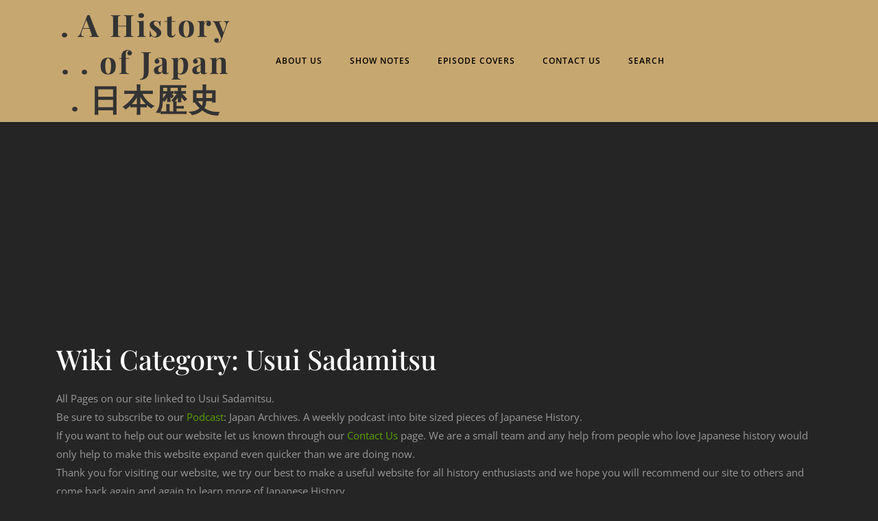

--- FILE ---
content_type: text/html; charset=UTF-8
request_url: https://historyofjapan.co.uk/wiki_cats/usui-sadamitsu/
body_size: 34021
content:
<!DOCTYPE html><html lang="en-GB"><head><meta charset="UTF-8"><meta name="viewport" content="width=device-width"> <style id="jetpack-boost-critical-css">@media all{.wp-block-group{box-sizing:border-box}.wp-block-image img{box-sizing:border-box;height:auto;max-width:100%;vertical-align:bottom}.wp-block-image .aligncenter{display:table}.wp-block-image .aligncenter{margin-left:auto;margin-right:auto}.wp-block-image figure{margin:0}ul{box-sizing:border-box}.wp-block-search__button{margin-left:10px;word-break:normal}:where(.wp-block-search__button){border:1px solid #ccc;padding:6px 10px}.wp-block-search__inside-wrapper{display:flex;flex:auto;flex-wrap:nowrap;max-width:100%}.wp-block-search__label{width:100%}.wp-block-search__input{appearance:none;border:1px solid #949494;flex-grow:1;margin-left:0;margin-right:0;min-width:3rem;padding:8px;text-decoration:unset!important}:where(.wp-block-search__input){font-family:inherit;font-size:inherit;font-style:inherit;font-weight:inherit;letter-spacing:inherit;line-height:inherit;text-transform:inherit}:where(.wp-block-search__button-inside .wp-block-search__inside-wrapper){border:1px solid #949494;box-sizing:border-box;padding:4px}:where(.wp-block-search__button-inside .wp-block-search__inside-wrapper) .wp-block-search__input{border:none;border-radius:0;padding:0 4px}:where(.wp-block-search__button-inside .wp-block-search__inside-wrapper) :where(.wp-block-search__button){padding:4px 8px}.aligncenter{clear:both}.screen-reader-text{border:0;clip-path:inset(50%);height:1px;margin:-1px;overflow:hidden;padding:0;position:absolute;width:1px;word-wrap:normal!important}html :where(img[class*=wp-image-]){height:auto;max-width:100%}:where(figure){margin:0 0 1em}:root{--bs-font-sans-serif:system-ui,-apple-system,"Segoe UI",Roboto,"Helvetica Neue",Arial,"Noto Sans","Liberation Sans",sans-serif,"Apple Color Emoji","Segoe UI Emoji","Segoe UI Symbol","Noto Color Emoji"}*{box-sizing:border-box}@media (prefers-reduced-motion:no-preference){:root{scroll-behavior:smooth}}body{margin:0;font-family:var(--bs-font-sans-serif);font-size:1rem;font-weight:400;line-height:1.5;color:#212529;background-color:#fff;-webkit-text-size-adjust:100%}h1,h2,h3{margin-top:0;margin-bottom:.5rem;font-weight:500;line-height:1.2}h1{font-size:calc(1.375rem + 1.5vw)}@media (min-width:1200px){h1{font-size:2.5rem}}h2{font-size:calc(1.325rem + .9vw)}@media (min-width:1200px){h2{font-size:2rem}}h3{font-size:calc(1.3rem + .6vw)}@media (min-width:1200px){h3{font-size:1.75rem}}p{margin-top:0;margin-bottom:1rem}ul{padding-left:2rem}ul{margin-top:0;margin-bottom:1rem}a{color:#0d6efd;text-decoration:underline}figure{margin:0 0 1rem}img{vertical-align:middle}label{display:inline-block}button{border-radius:0}button,input{margin:0;font-family:inherit;font-size:inherit;line-height:inherit}button{text-transform:none}[type=submit],button{-webkit-appearance:button}[type=search]{outline-offset:-2px;-webkit-appearance:textfield}.container{width:100%;padding-right:var(--bs-gutter-x,.75rem);padding-left:var(--bs-gutter-x,.75rem);margin-right:auto;margin-left:auto}@media (min-width:576px){.container{max-width:540px}}@media (min-width:768px){.container{max-width:720px}}@media (min-width:992px){.container{max-width:960px}}@media (min-width:1200px){.container{max-width:1140px}}@media (min-width:1400px){.container{max-width:1320px}}.row{--bs-gutter-x:1.5rem;--bs-gutter-y:0;display:flex;flex-wrap:wrap;margin-top:calc(var(--bs-gutter-y)*-1);margin-right:calc(var(--bs-gutter-x)/-2);margin-left:calc(var(--bs-gutter-x)/-2)}.row>*{flex-shrink:0;width:100%;max-width:100%;padding-right:calc(var(--bs-gutter-x)/2);padding-left:calc(var(--bs-gutter-x)/2);margin-top:var(--bs-gutter-y)}.col-3{flex:0 0 auto;width:25%}.col-9{flex:0 0 auto;width:75%}@media (min-width:576px){.col-sm-4{flex:0 0 auto;width:33.3333333333%}}@media (min-width:768px){.col-md-4{flex:0 0 auto;width:33.3333333333%}.col-md-8{flex:0 0 auto;width:66.6666666667%}}@media (min-width:992px){.col-lg-3{flex:0 0 auto;width:25%}.col-lg-7{flex:0 0 auto;width:58.3333333333%}.col-lg-9{flex:0 0 auto;width:75%}}.clearfix::after{display:block;clear:both;content:""}.align-self-center{align-self:center!important}.m-0{margin:0!important}.my-3{margin-top:1rem!important;margin-bottom:1rem!important}.mt-3{margin-top:1rem!important}.mb-4{margin-bottom:1.5rem!important}.p-0{padding:0!important}.p-2{padding:.5rem!important}.p-3{padding:1rem!important}.px-0{padding-right:0!important;padding-left:0!important}.py-2{padding-top:.5rem!important;padding-bottom:.5rem!important}.pt-0{padding-top:0!important}.text-end{text-align:right!important}.text-center{text-align:center!important}@media (min-width:992px){.text-lg-start{text-align:left!important}.text-lg-center{text-align:center!important}}*{outline:0;margin:0;padding:0}body{margin:0;padding:0;-ms-word-wrap:break-word;word-wrap:break-word;background-color:#fff;font-size:15px;color:#000;font-family:Montserrat,sans-serif;overflow-x:hidden;position:static!important}img{border:none;max-width:100%;height:auto}h1,h2,h3{font-family:"Alex Brush";margin:0;padding:0 0 15px}p{padding:0;font-size:15px;color:#000;line-height:1.8;margin:0}a{text-decoration:none;color:#59a101}ul{margin:0 0 0 15px;padding:0}input[type=submit]{background-color:#59a101;padding:1%;border:0;color:#fff;margin:2%0}*,body,img{margin:0;padding:0}.screen-reader-text{position:absolute;top:-9999em;left:-9999em}#navbar-header .primary-navigation ul li:last-child:after,#navbar-header .socialbox,#navbar-header span,#scrollbutton,#search,.toggle-menu,a.closebtn{display:none}#navbar-header{text-align:center}.screen-reader-text{border:0;clip:rect(1px,1px,1px,1px);clip-path:inset(50%);height:1px;margin:-1px;overflow:hidden;padding:0;position:absolute;width:1px;word-wrap:normal!important}.aligncenter{clear:both;display:block;margin-left:auto;margin-right:auto;margin-top:0}label{display:inline-block;width:100%}#sidebar button{padding:9px 12px;border:none;background:#59a101;border-radius:0;margin:2%0;font-size:16px;width:auto!important;color:#fff;font-weight:700}input.search-field{border:none;padding:4px 0;background:0 0;width:95%}#header .top_headbar{background:#dedddd}.logo_bar{border-bottom:3px solid #f2f2f2}#header .logo p.site-title{font-size:45px}#header .logo a{color:#333;letter-spacing:3px;text-transform:none}#header .logo p{color:#3a3a3a!important;font-family:"Alex Brush";text-transform:capitalize}.main-menu-navigation{border-bottom:3px solid #f2f2f2}.primary-navigation ul{list-style:none!important}.primary-navigation li{display:inline-block;position:relative}.primary-navigation a{display:block;color:#333;font-size:12px;padding:10px 20px;text-transform:uppercase;text-align:left;font-weight:600}#navbar-header .primary-navigation ul li:after{content:"/";color:#333;padding:10px;position:absolute;top:-1px;right:-15px}#sidebar .widget_block .wp-block-image{margin-bottom:0}#sidebar{padding-top:15px}#sidebar form{display:block}#sidebar .widget_block label.wp-block-search__label,#sidebar h3{font-size:22px;color:rgba(0,0,0,.78);border-bottom:1px solid #e6f0fa;padding:15px}#sidebar label.wp-block-search__label{margin:0 0 15px 0;font-weight:500;font-family:"Alex Brush"}#sidebar .widget_block .wp-block-search__inside-wrapper{padding:10px}#sidebar input[type=search]{background:0 0;padding:12px;border:solid 1px #e6f0fa;font-size:15px;color:#000;margin-right:10px}input[type=search]{background:0 0;padding:10px 10px;border:solid 1px #59a101;font-size:15px;color:#59a101}#sidebar aside{margin-bottom:30px;border:1px solid #e6f0fa}#sidebar ul{list-style:none;font-size:17px;padding:15px;margin:0}#sidebar ul li a{color:rgba(0,0,0,.78);line-height:40px}#sidebar ul li{font-size:15px;position:relative}#sidebar ul li:before{position:absolute;left:0;content:"";display:block;width:5px;height:5px;top:50%;transform:translateY(-50%);border-radius:50%;background-color:#59a101;opacity:0}.cat-box{font-style:italic;font-weight:600}form.search-form{display:flex}form.search-form .search-submit{margin:0}form.search-form input.search-field{width:95%}#scrollbutton i{position:fixed;text-align:center;bottom:70px;right:20px;font-size:22px;padding:12px 14px;border:solid 2px #59a101;color:#fff;z-index:9999;border-radius:50%;background:#59a101;text-shadow:1px 1px 2px;box-shadow:inset 0 0 0#59a101,0 5px 0 0#356610,0 5px 4px #000}#sidebar button{padding:10px 12px;border:none;background:#333;border-radius:0;margin:0;font-size:15px;width:100%;color:#fff;font-weight:600}#sidebar button{background:#59a101}h1.page-title{padding-bottom:20px;font-size:40px;text-transform:capitalize;color:#000;padding-top:2%}form.search-form{margin-bottom:0}input.search-field{border:1px #000 solid;padding:10px 15px}input.search-submit{border:none;color:#fff;padding:10px 20px;font-weight:700}@media screen and (max-width:425px) and (min-width:320px){#header .top_headbar,.socialbox{text-align:center!important}#scrollbutton i{bottom:95px}}@media screen and (max-width:1000px){#navbar-header form.search-form,#search{display:block}#navbar-header .primary-navigation ul li:after{display:none}#navbar-header .socialbox{display:block;text-align:left!important;padding:15px;border-bottom:1px solid #eee;color:#000}#navbar-header .socialbox{background:#59a101}.primary-navigation a{color:#000!important}#navbar-header input[type=submit]{padding:10px 3px;text-indent:-9999px;z-index:999;background:url([data-uri]) no-repeat 4px 10px;position:absolute;width:20%}#navbar-header form.search-form{border-bottom:1px solid #eee}#navbar-header form.search-form label{margin:0;width:80%}#navbar-header input.search-field{padding:10px;width:117%;background:0 0;border:1px solid}.toggle-menu{background:#dedddd}.toggle-menu i{font-size:32px;margin-right:5px}#navbar-header i.fas.fa-times,.menu-brand .closebtn,.primary-navigation ul li a,.toggle-menu i{color:#000}.toggle-menu button{background:0 0;border:none;display:inline-flex;align-items:center}.menu-brand{height:100%;width:0;position:fixed;z-index:9999999;top:0;left:0;background-color:#252525;overflow-x:hidden;visibility:hidden;padding-top:60px}.menu-brand .closebtn{position:absolute;top:0;right:0;font-size:20px;display:block;border:none;background:0 0}.fa-times:before{margin-left:5px}.menu-brand #site-navigation{width:100%}.primary-navigation ul li a{padding:17px;display:block;border:none;background-color:#fff;font-weight:600;border-bottom:1px solid #eee}.toggle-menu{display:block!important}.primary-navigation li{padding:0}#navbar-header{text-align:left;display:inline;background-color:#fff;box-shadow:0 0 12px #333}.primary-navigation ul{display:grid;margin:0!important}.main-menu-navigation{background:#fff}}*{outline:0;margin:0;padding:0}body{margin:0;padding:0;background:#252525;font-family:"Open Sans",sans-serif;overflow-x:hidden}h1,h2,h3{font-family:"Playfair Display",serif}body{color:#999!important}a{text-decoration:none!important}ul{padding:0}p{color:#999}#sidebar ul li,#sidebar ul li a{color:#fff!important}#sidebar .widget{background:#3d3c3d}.logo_bar,.menus{border:none}#header .top_headbar,input[type=submit]{background:#c7a770}#sidebar ul li,#sidebar ul li a,.cat-box,.hvr-sweep-to-right:before,.main-box p,h1.page-title{color:#fff}#header .top_headbar{color:#000;font-size:12px;letter-spacing:1px}#header .logo p{color:#000;line-height:1.5;font-size:13px;font-family:"Playfair Display",serif}.primary-navigation a{color:#000;padding:15px 20px}#navbar-header .primary-navigation ul li:after{content:none}#header .logo p.site-title{font-size:30px;font-weight:700;line-height:1.2;font-family:"Playfair Display",serif;padding-bottom:0}.main-menu-navigation{border-bottom:none}.socialbox{padding-top:0}.main-box{text-align:left;background:#3d3c3d}.cat-box{background:0 0;padding:8px 0}.main-box h2{color:#fff;font-size:25px;font-weight:700;text-transform:uppercase}.cat-box{text-transform:uppercase;font-style:normal;letter-spacing:1px;font-weight:400;font-size:13px}.main-box p{text-align:left;letter-spacing:1px;margin-bottom:0}.blogbutton-small{display:inline-block;border:none;color:#333;background:#c7a770;padding:7px 10px}.hvr-sweep-to-right:before{background:#3d3c3d;border:solid 1px #fff}#our-services{background:0 0}#scrollbutton i{border:solid 2px #c7a770;background:#c7a770;color:#000;box-shadow:inset 0 0 0#c7a770,0 5px 0 0#907a53,0 5px 4px #000}#sidebar aside.widget_search{background:#3d3c3d;padding:5px}#sidebar .widget_block label.wp-block-search__label,#sidebar h3{margin:0;padding:12px 0;font-size:20px;background:0 0;color:#fff;text-align:center;font-weight:700;letter-spacing:2px;text-transform:uppercase}#sidebar .widget_block label.wp-block-search__label{font-family:"Playfair Display",serif}#sidebar aside{border:none;box-shadow:none;background:#3d3c3d}#sidebar ul li a{font-weight:400;font-size:16px;letter-spacing:1px}#sidebar ul li{margin:5px 0;background:0 0;font-weight:400;padding:0}#sidebar input[type=search]{padding:10px;background:#fff}#sidebar .wp-block-group__inner-container{padding:5px}#sidebar button{background:#c7a770;border:2px solid #c7a770}#sidebar button{background:#c7a770;color:#000}input[type=submit]{color:#000}input.search-field{color:#fff;border-color:#fff}#sidebar ul li:before{background-color:#c7a770}#sidebar input[type=search]{color:#000}@media screen and (max-width:768px) and (min-width:320px){.toggle-menu{padding:10px}}@media screen and (max-width:1000px){#header .top_headbar{display:block}.socialbox{display:none}.toggle-menu{background:0 0}#header .logo,#header .logo p.site-title{text-align:left}#navbar-header .socialbox{background:0 0!important}.menu-brand .closebtn{color:#000!important}#navbar-header .socialbox{background:#c7a770!important}#navbar-header input.search-field{color:#000}}.wp-block-image{margin-bottom:1.5em}.wp-block-image figure{margin-bottom:0;margin-top:0}.aligncenter{text-align:center}.fas{-moz-osx-font-smoothing:grayscale;-webkit-font-smoothing:antialiased;display:var(--fa-display,inline-block);font-style:normal;font-variant:normal;line-height:1;text-rendering:auto}.fas{font-family:"Font Awesome 6 Free"}.fa-bars::before{content:""}.fa-times::before{content:""}.fa-level-up-alt::before{content:""}@font-face{font-family:"Font Awesome 6 Free";font-style:normal;font-weight:400;font-display:block}@font-face{font-family:"Font Awesome 6 Free";font-style:normal;font-weight:900;font-display:block}.fas{font-weight:900}.screen-reader-text{border:0;clip:rect(1px,1px,1px,1px);clip-path:inset(50%);height:1px;margin:-1px;overflow:hidden;padding:0;position:absolute!important;width:1px;word-wrap:normal!important}.wp-block-group{box-sizing:border-box}.wp-block-image img{box-sizing:border-box;height:auto;max-width:100%;vertical-align:bottom}.wp-block-image .aligncenter{display:table}.wp-block-image .aligncenter{margin-left:auto;margin-right:auto}.wp-block-image figure{margin:0}ul{box-sizing:border-box}.wp-block-search__button{margin-left:10px;word-break:normal}:where(.wp-block-search__button){border:1px solid #ccc;padding:6px 10px}.wp-block-search__inside-wrapper{display:flex;flex:auto;flex-wrap:nowrap;max-width:100%}.wp-block-search__label{width:100%}.wp-block-search__input{appearance:none;border:1px solid #949494;flex-grow:1;margin-left:0;margin-right:0;min-width:3rem;padding:8px;text-decoration:unset!important}:where(.wp-block-search__input){font-family:inherit;font-size:inherit;font-style:inherit;font-weight:inherit;letter-spacing:inherit;line-height:inherit;text-transform:inherit}:where(.wp-block-search__button-inside .wp-block-search__inside-wrapper){border:1px solid #949494;box-sizing:border-box;padding:4px}:where(.wp-block-search__button-inside .wp-block-search__inside-wrapper) .wp-block-search__input{border:none;border-radius:0;padding:0 4px}:where(.wp-block-search__button-inside .wp-block-search__inside-wrapper) :where(.wp-block-search__button){padding:4px 8px}.aligncenter{clear:both}.screen-reader-text{border:0;clip-path:inset(50%);height:1px;margin:-1px;overflow:hidden;padding:0;position:absolute;width:1px;word-wrap:normal!important}html :where(img[class*=wp-image-]){height:auto;max-width:100%}:where(figure){margin:0 0 1em}:root{--bs-font-sans-serif:system-ui,-apple-system,"Segoe UI",Roboto,"Helvetica Neue",Arial,"Noto Sans","Liberation Sans",sans-serif,"Apple Color Emoji","Segoe UI Emoji","Segoe UI Symbol","Noto Color Emoji"}*{box-sizing:border-box}@media (prefers-reduced-motion:no-preference){:root{scroll-behavior:smooth}}body{margin:0;font-family:var(--bs-font-sans-serif);font-size:1rem;font-weight:400;line-height:1.5;color:#212529;background-color:#fff;-webkit-text-size-adjust:100%}h1,h2,h3{margin-top:0;margin-bottom:.5rem;font-weight:500;line-height:1.2}h1{font-size:calc(1.375rem + 1.5vw)}@media (min-width:1200px){h1{font-size:2.5rem}}h2{font-size:calc(1.325rem + .9vw)}@media (min-width:1200px){h2{font-size:2rem}}h3{font-size:calc(1.3rem + .6vw)}@media (min-width:1200px){h3{font-size:1.75rem}}p{margin-top:0;margin-bottom:1rem}ul{padding-left:2rem}ul{margin-top:0;margin-bottom:1rem}a{color:#0d6efd;text-decoration:underline}figure{margin:0 0 1rem}img{vertical-align:middle}label{display:inline-block}button{border-radius:0}button,input{margin:0;font-family:inherit;font-size:inherit;line-height:inherit}button{text-transform:none}[type=submit],button{-webkit-appearance:button}[type=search]{outline-offset:-2px;-webkit-appearance:textfield}.container{width:100%;padding-right:var(--bs-gutter-x,.75rem);padding-left:var(--bs-gutter-x,.75rem);margin-right:auto;margin-left:auto}@media (min-width:576px){.container{max-width:540px}}@media (min-width:768px){.container{max-width:720px}}@media (min-width:992px){.container{max-width:960px}}@media (min-width:1200px){.container{max-width:1140px}}@media (min-width:1400px){.container{max-width:1320px}}.row{--bs-gutter-x:1.5rem;--bs-gutter-y:0;display:flex;flex-wrap:wrap;margin-top:calc(var(--bs-gutter-y)*-1);margin-right:calc(var(--bs-gutter-x)/-2);margin-left:calc(var(--bs-gutter-x)/-2)}.row>*{flex-shrink:0;width:100%;max-width:100%;padding-right:calc(var(--bs-gutter-x)/2);padding-left:calc(var(--bs-gutter-x)/2);margin-top:var(--bs-gutter-y)}.col-3{flex:0 0 auto;width:25%}.col-9{flex:0 0 auto;width:75%}@media (min-width:576px){.col-sm-4{flex:0 0 auto;width:33.3333333333%}}@media (min-width:768px){.col-md-4{flex:0 0 auto;width:33.3333333333%}.col-md-8{flex:0 0 auto;width:66.6666666667%}}@media (min-width:992px){.col-lg-3{flex:0 0 auto;width:25%}.col-lg-7{flex:0 0 auto;width:58.3333333333%}.col-lg-9{flex:0 0 auto;width:75%}}.clearfix::after{display:block;clear:both;content:""}.align-self-center{align-self:center!important}.m-0{margin:0!important}.my-3{margin-top:1rem!important;margin-bottom:1rem!important}.mt-3{margin-top:1rem!important}.mb-4{margin-bottom:1.5rem!important}.p-0{padding:0!important}.p-2{padding:.5rem!important}.p-3{padding:1rem!important}.px-0{padding-right:0!important;padding-left:0!important}.py-2{padding-top:.5rem!important;padding-bottom:.5rem!important}.pt-0{padding-top:0!important}.text-end{text-align:right!important}.text-center{text-align:center!important}@media (min-width:992px){.text-lg-start{text-align:left!important}.text-lg-center{text-align:center!important}}*{outline:0;margin:0;padding:0}body{margin:0;padding:0;-ms-word-wrap:break-word;word-wrap:break-word;background-color:#fff;font-size:15px;color:#000;font-family:Montserrat,sans-serif;overflow-x:hidden;position:static!important}img{border:none;max-width:100%;height:auto}h1,h2,h3{font-family:"Alex Brush";margin:0;padding:0 0 15px}p{padding:0;font-size:15px;color:#000;line-height:1.8;margin:0}a{text-decoration:none;color:#59a101}ul{margin:0 0 0 15px;padding:0}input[type=submit]{background-color:#59a101;padding:1%;border:0;color:#fff;margin:2%0}*,body,img{margin:0;padding:0}.screen-reader-text{position:absolute;top:-9999em;left:-9999em}#navbar-header .primary-navigation ul li:last-child:after,#navbar-header .socialbox,#navbar-header span,#scrollbutton,#search,.toggle-menu,a.closebtn{display:none}#navbar-header{text-align:center}.screen-reader-text{border:0;clip:rect(1px,1px,1px,1px);clip-path:inset(50%);height:1px;margin:-1px;overflow:hidden;padding:0;position:absolute;width:1px;word-wrap:normal!important}.aligncenter{clear:both;display:block;margin-left:auto;margin-right:auto;margin-top:0}label{display:inline-block;width:100%}#sidebar button{padding:9px 12px;border:none;background:#59a101;border-radius:0;margin:2%0;font-size:16px;width:auto!important;color:#fff;font-weight:700}input.search-field{border:none;padding:4px 0;background:0 0;width:95%}#header .top_headbar{background:#dedddd}.logo_bar{border-bottom:3px solid #f2f2f2}#header .logo p.site-title{font-size:45px}#header .logo a{color:#333;letter-spacing:3px;text-transform:none}#header .logo p{color:#3a3a3a!important;font-family:"Alex Brush";text-transform:capitalize}.main-menu-navigation{border-bottom:3px solid #f2f2f2}.primary-navigation ul{list-style:none!important}.primary-navigation li{display:inline-block;position:relative}.primary-navigation a{display:block;color:#333;font-size:12px;padding:10px 20px;text-transform:uppercase;text-align:left;font-weight:600}#navbar-header .primary-navigation ul li:after{content:"/";color:#333;padding:10px;position:absolute;top:-1px;right:-15px}#sidebar .widget_block .wp-block-image{margin-bottom:0}#sidebar{padding-top:15px}#sidebar form{display:block}#sidebar .widget_block label.wp-block-search__label,#sidebar h3{font-size:22px;color:rgba(0,0,0,.78);border-bottom:1px solid #e6f0fa;padding:15px}#sidebar label.wp-block-search__label{margin:0 0 15px 0;font-weight:500;font-family:"Alex Brush"}#sidebar .widget_block .wp-block-search__inside-wrapper{padding:10px}#sidebar input[type=search]{background:0 0;padding:12px;border:solid 1px #e6f0fa;font-size:15px;color:#000;margin-right:10px}input[type=search]{background:0 0;padding:10px 10px;border:solid 1px #59a101;font-size:15px;color:#59a101}#sidebar aside{margin-bottom:30px;border:1px solid #e6f0fa}#sidebar ul{list-style:none;font-size:17px;padding:15px;margin:0}#sidebar ul li a{color:rgba(0,0,0,.78);line-height:40px}#sidebar ul li{font-size:15px;position:relative}#sidebar ul li:before{position:absolute;left:0;content:"";display:block;width:5px;height:5px;top:50%;transform:translateY(-50%);border-radius:50%;background-color:#59a101;opacity:0}.cat-box{font-style:italic;font-weight:600}form.search-form{display:flex}form.search-form .search-submit{margin:0}form.search-form input.search-field{width:95%}#scrollbutton i{position:fixed;text-align:center;bottom:70px;right:20px;font-size:22px;padding:12px 14px;border:solid 2px #59a101;color:#fff;z-index:9999;border-radius:50%;background:#59a101;text-shadow:1px 1px 2px;box-shadow:inset 0 0 0#59a101,0 5px 0 0#356610,0 5px 4px #000}#sidebar button{padding:10px 12px;border:none;background:#333;border-radius:0;margin:0;font-size:15px;width:100%;color:#fff;font-weight:600}#sidebar button{background:#59a101}h1.page-title{padding-bottom:20px;font-size:40px;text-transform:capitalize;color:#000;padding-top:2%}form.search-form{margin-bottom:0}input.search-field{border:1px #000 solid;padding:10px 15px}input.search-submit{border:none;color:#fff;padding:10px 20px;font-weight:700}@media screen and (max-width:425px) and (min-width:320px){#header .top_headbar,.socialbox{text-align:center!important}#scrollbutton i{bottom:95px}}@media screen and (max-width:1000px){#navbar-header form.search-form,#search{display:block}#navbar-header .primary-navigation ul li:after{display:none}#navbar-header .socialbox{display:block;text-align:left!important;padding:15px;border-bottom:1px solid #eee;color:#000}#navbar-header .socialbox{background:#59a101}.primary-navigation a{color:#000!important}#navbar-header input[type=submit]{padding:10px 3px;text-indent:-9999px;z-index:999;background:url([data-uri]) no-repeat 4px 10px;position:absolute;width:20%}#navbar-header form.search-form{border-bottom:1px solid #eee}#navbar-header form.search-form label{margin:0;width:80%}#navbar-header input.search-field{padding:10px;width:117%;background:0 0;border:1px solid}.toggle-menu{background:#dedddd}.toggle-menu i{font-size:32px;margin-right:5px}#navbar-header i.fas.fa-times,.menu-brand .closebtn,.primary-navigation ul li a,.toggle-menu i{color:#000}.toggle-menu button{background:0 0;border:none;display:inline-flex;align-items:center}.menu-brand{height:100%;width:0;position:fixed;z-index:9999999;top:0;left:0;background-color:#252525;overflow-x:hidden;visibility:hidden;padding-top:60px}.menu-brand .closebtn{position:absolute;top:0;right:0;font-size:20px;display:block;border:none;background:0 0}.fa-times:before{margin-left:5px}.menu-brand #site-navigation{width:100%}.primary-navigation ul li a{padding:17px;display:block;border:none;background-color:#fff;font-weight:600;border-bottom:1px solid #eee}.toggle-menu{display:block!important}.primary-navigation li{padding:0}#navbar-header{text-align:left;display:inline;background-color:#fff;box-shadow:0 0 12px #333}.primary-navigation ul{display:grid;margin:0!important}.main-menu-navigation{background:#fff}}body{max-width:100%}#scrollbutton i{border-radius:px}#scrollbutton i{font-size:22px}#scrollbutton i{padding-top:12px;padding-bottom:12px}#scrollbutton i{padding-left:17px;padding-right:17px}.primary-navigation a{font-size:12px}#navbar-header .primary-navigation ul li:after,.primary-navigation a,.primary-navigation ul li a{padding-top:px;padding-bottom:px}#navbar-header .primary-navigation ul li:after,.primary-navigation a,.primary-navigation ul li a{padding-left:px;padding-right:px}@media screen and (max-width:575px){#sidebar{display:block}}@media screen and (max-width:575px){#scrollbutton i{display:block}}#header .logo a{font-size:45px}#header .logo p{font-size:15px}.logo{padding:px!important}#sidebar aside,.main-box{background-color:transparent}.primary-navigation a,.primary-navigation ul li a{font-weight:600}.logo{margin:px!important}body{font-size:px!important}p,span{font-size:px}h1{color:#fff!important;font-size:px!important}h2{color:#fff!important;font-size:px!important}h3{color:#fff!important;font-size:px!important}body{max-width:100%}#scrollbutton i{border-radius:px}#scrollbutton i{font-size:22px}#scrollbutton i{padding-top:12px;padding-bottom:12px}#scrollbutton i{padding-left:17px;padding-right:17px}.primary-navigation a{font-size:12px}#navbar-header .primary-navigation ul li:after,.primary-navigation a,.primary-navigation ul li a{padding-top:px;padding-bottom:px}#navbar-header .primary-navigation ul li:after,.primary-navigation a,.primary-navigation ul li a{padding-left:px;padding-right:px}@media screen and (max-width:575px){#sidebar{display:block}}@media screen and (max-width:575px){#scrollbutton i{display:block}}#header .logo a{font-size:45px}#header .logo p{font-size:15px}.logo{padding:px!important}#sidebar aside,.main-box{background-color:transparent}.primary-navigation a,.primary-navigation ul li a{font-weight:600}.logo{margin:px!important}*{outline:0;margin:0;padding:0}body{margin:0;padding:0;background:#252525;font-family:"Open Sans",sans-serif;overflow-x:hidden}h1,h2,h3{font-family:"Playfair Display",serif}body{color:#999!important}a{text-decoration:none!important}ul{padding:0}p{color:#999}#sidebar ul li,#sidebar ul li a{color:#fff!important}#sidebar .widget{background:#3d3c3d}.logo_bar,.menus{border:none}#header .top_headbar,input[type=submit]{background:#c7a770}#sidebar ul li,#sidebar ul li a,.cat-box,.hvr-sweep-to-right:before,.main-box p,h1.page-title{color:#fff}#header .top_headbar{color:#000;font-size:12px;letter-spacing:1px}#header .logo p{color:#000;line-height:1.5;font-size:13px;font-family:"Playfair Display",serif}.primary-navigation a{color:#000;padding:15px 20px}#navbar-header .primary-navigation ul li:after{content:none}#header .logo p.site-title{font-size:30px;font-weight:700;line-height:1.2;font-family:"Playfair Display",serif;padding-bottom:0}.main-menu-navigation{border-bottom:none}.socialbox{padding-top:0}.main-box{text-align:left;background:#3d3c3d}.cat-box{background:0 0;padding:8px 0}.main-box h2{color:#fff;font-size:25px;font-weight:700;text-transform:uppercase}.cat-box{text-transform:uppercase;font-style:normal;letter-spacing:1px;font-weight:400;font-size:13px}.main-box p{text-align:left;letter-spacing:1px;margin-bottom:0}.blogbutton-small{display:inline-block;border:none;color:#333;background:#c7a770;padding:7px 10px}.hvr-sweep-to-right:before{background:#3d3c3d;border:solid 1px #fff}#our-services{background:0 0}#scrollbutton i{border:solid 2px #c7a770;background:#c7a770;color:#000;box-shadow:inset 0 0 0#c7a770,0 5px 0 0#907a53,0 5px 4px #000}#sidebar aside.widget_search{background:#3d3c3d;padding:5px}#sidebar .widget_block label.wp-block-search__label,#sidebar h3{margin:0;padding:12px 0;font-size:20px;background:0 0;color:#fff;text-align:center;font-weight:700;letter-spacing:2px;text-transform:uppercase}#sidebar .widget_block label.wp-block-search__label{font-family:"Playfair Display",serif}#sidebar aside{border:none;box-shadow:none;background:#3d3c3d}#sidebar ul li a{font-weight:400;font-size:16px;letter-spacing:1px}#sidebar ul li{margin:5px 0;background:0 0;font-weight:400;padding:0}#sidebar input[type=search]{padding:10px;background:#fff}#sidebar .wp-block-group__inner-container{padding:5px}#sidebar button{background:#c7a770;border:2px solid #c7a770}#sidebar button{background:#c7a770;color:#000}input[type=submit]{color:#000}input.search-field{color:#fff;border-color:#fff}#sidebar ul li:before{background-color:#c7a770}#sidebar input[type=search]{color:#000}@media screen and (max-width:768px) and (min-width:320px){.toggle-menu{padding:10px}}@media screen and (max-width:1000px){#header .top_headbar{display:block}.socialbox{display:none}.toggle-menu{background:0 0}#header .logo,#header .logo p.site-title{text-align:left}#navbar-header .socialbox{background:0 0!important}.menu-brand .closebtn{color:#000!important}#navbar-header .socialbox{background:#c7a770!important}#navbar-header input.search-field{color:#000}}.blogbtn a{padding-top:px!important;padding-bottom:px!important}.blogbtn a{padding-left:px!important;padding-right:px!important}.blogbtn a{border-radius:px}@font-face{font-family:"Alex Brush";font-style:normal;font-weight:400;unicode-range:U+0102-0103,U+0110-0111,U+0128-0129,U+0168-0169,U+01A0-01A1,U+01AF-01B0,U+0300-0301,U+0303-0304,U+0308-0309,U+0323,U+0329,U+1EA0-1EF9,U+20AB}@font-face{font-family:"Alex Brush";font-style:normal;font-weight:400;unicode-range:U+0100-02BA,U+02BD-02C5,U+02C7-02CC,U+02CE-02D7,U+02DD-02FF,U+0304,U+0308,U+0329,U+1D00-1DBF,U+1E00-1E9F,U+1EF2-1EFF,U+2020,U+20A0-20AB,U+20AD-20C0,U+2113,U+2C60-2C7F,U+A720-A7FF}@font-face{font-family:"Alex Brush";font-style:normal;font-weight:400;unicode-range:U+0000-00FF,U+0131,U+0152-0153,U+02BB-02BC,U+02C6,U+02DA,U+02DC,U+0304,U+0308,U+0329,U+2000-206F,U+20AC,U+2122,U+2191,U+2193,U+2212,U+2215,U+FEFF,U+FFFD}@font-face{font-family:Montserrat;font-style:italic;font-weight:400;unicode-range:U+0460-052F,U+1C80-1C8A,U+20B4,U+2DE0-2DFF,U+A640-A69F,U+FE2E-FE2F}@font-face{font-family:Montserrat;font-style:italic;font-weight:400;unicode-range:U+0301,U+0400-045F,U+0490-0491,U+04B0-04B1,U+2116}@font-face{font-family:Montserrat;font-style:italic;font-weight:400;unicode-range:U+0102-0103,U+0110-0111,U+0128-0129,U+0168-0169,U+01A0-01A1,U+01AF-01B0,U+0300-0301,U+0303-0304,U+0308-0309,U+0323,U+0329,U+1EA0-1EF9,U+20AB}@font-face{font-family:Montserrat;font-style:italic;font-weight:400;unicode-range:U+0100-02BA,U+02BD-02C5,U+02C7-02CC,U+02CE-02D7,U+02DD-02FF,U+0304,U+0308,U+0329,U+1D00-1DBF,U+1E00-1E9F,U+1EF2-1EFF,U+2020,U+20A0-20AB,U+20AD-20C0,U+2113,U+2C60-2C7F,U+A720-A7FF}@font-face{font-family:Montserrat;font-style:italic;font-weight:400;unicode-range:U+0000-00FF,U+0131,U+0152-0153,U+02BB-02BC,U+02C6,U+02DA,U+02DC,U+0304,U+0308,U+0329,U+2000-206F,U+20AC,U+2122,U+2191,U+2193,U+2212,U+2215,U+FEFF,U+FFFD}@font-face{font-family:Montserrat;font-style:normal;font-weight:100;unicode-range:U+0460-052F,U+1C80-1C8A,U+20B4,U+2DE0-2DFF,U+A640-A69F,U+FE2E-FE2F}@font-face{font-family:Montserrat;font-style:normal;font-weight:100;unicode-range:U+0301,U+0400-045F,U+0490-0491,U+04B0-04B1,U+2116}@font-face{font-family:Montserrat;font-style:normal;font-weight:100;unicode-range:U+0102-0103,U+0110-0111,U+0128-0129,U+0168-0169,U+01A0-01A1,U+01AF-01B0,U+0300-0301,U+0303-0304,U+0308-0309,U+0323,U+0329,U+1EA0-1EF9,U+20AB}@font-face{font-family:Montserrat;font-style:normal;font-weight:100;unicode-range:U+0100-02BA,U+02BD-02C5,U+02C7-02CC,U+02CE-02D7,U+02DD-02FF,U+0304,U+0308,U+0329,U+1D00-1DBF,U+1E00-1E9F,U+1EF2-1EFF,U+2020,U+20A0-20AB,U+20AD-20C0,U+2113,U+2C60-2C7F,U+A720-A7FF}@font-face{font-family:Montserrat;font-style:normal;font-weight:100;unicode-range:U+0000-00FF,U+0131,U+0152-0153,U+02BB-02BC,U+02C6,U+02DA,U+02DC,U+0304,U+0308,U+0329,U+2000-206F,U+20AC,U+2122,U+2191,U+2193,U+2212,U+2215,U+FEFF,U+FFFD}@font-face{font-family:Montserrat;font-style:normal;font-weight:200;unicode-range:U+0460-052F,U+1C80-1C8A,U+20B4,U+2DE0-2DFF,U+A640-A69F,U+FE2E-FE2F}@font-face{font-family:Montserrat;font-style:normal;font-weight:200;unicode-range:U+0301,U+0400-045F,U+0490-0491,U+04B0-04B1,U+2116}@font-face{font-family:Montserrat;font-style:normal;font-weight:200;unicode-range:U+0102-0103,U+0110-0111,U+0128-0129,U+0168-0169,U+01A0-01A1,U+01AF-01B0,U+0300-0301,U+0303-0304,U+0308-0309,U+0323,U+0329,U+1EA0-1EF9,U+20AB}@font-face{font-family:Montserrat;font-style:normal;font-weight:200;unicode-range:U+0100-02BA,U+02BD-02C5,U+02C7-02CC,U+02CE-02D7,U+02DD-02FF,U+0304,U+0308,U+0329,U+1D00-1DBF,U+1E00-1E9F,U+1EF2-1EFF,U+2020,U+20A0-20AB,U+20AD-20C0,U+2113,U+2C60-2C7F,U+A720-A7FF}@font-face{font-family:Montserrat;font-style:normal;font-weight:200;unicode-range:U+0000-00FF,U+0131,U+0152-0153,U+02BB-02BC,U+02C6,U+02DA,U+02DC,U+0304,U+0308,U+0329,U+2000-206F,U+20AC,U+2122,U+2191,U+2193,U+2212,U+2215,U+FEFF,U+FFFD}@font-face{font-family:Montserrat;font-style:normal;font-weight:300;unicode-range:U+0460-052F,U+1C80-1C8A,U+20B4,U+2DE0-2DFF,U+A640-A69F,U+FE2E-FE2F}@font-face{font-family:Montserrat;font-style:normal;font-weight:300;unicode-range:U+0301,U+0400-045F,U+0490-0491,U+04B0-04B1,U+2116}@font-face{font-family:Montserrat;font-style:normal;font-weight:300;unicode-range:U+0102-0103,U+0110-0111,U+0128-0129,U+0168-0169,U+01A0-01A1,U+01AF-01B0,U+0300-0301,U+0303-0304,U+0308-0309,U+0323,U+0329,U+1EA0-1EF9,U+20AB}@font-face{font-family:Montserrat;font-style:normal;font-weight:300;unicode-range:U+0100-02BA,U+02BD-02C5,U+02C7-02CC,U+02CE-02D7,U+02DD-02FF,U+0304,U+0308,U+0329,U+1D00-1DBF,U+1E00-1E9F,U+1EF2-1EFF,U+2020,U+20A0-20AB,U+20AD-20C0,U+2113,U+2C60-2C7F,U+A720-A7FF}@font-face{font-family:Montserrat;font-style:normal;font-weight:300;unicode-range:U+0000-00FF,U+0131,U+0152-0153,U+02BB-02BC,U+02C6,U+02DA,U+02DC,U+0304,U+0308,U+0329,U+2000-206F,U+20AC,U+2122,U+2191,U+2193,U+2212,U+2215,U+FEFF,U+FFFD}@font-face{font-family:Montserrat;font-style:normal;font-weight:400;unicode-range:U+0460-052F,U+1C80-1C8A,U+20B4,U+2DE0-2DFF,U+A640-A69F,U+FE2E-FE2F}@font-face{font-family:Montserrat;font-style:normal;font-weight:400;unicode-range:U+0301,U+0400-045F,U+0490-0491,U+04B0-04B1,U+2116}@font-face{font-family:Montserrat;font-style:normal;font-weight:400;unicode-range:U+0102-0103,U+0110-0111,U+0128-0129,U+0168-0169,U+01A0-01A1,U+01AF-01B0,U+0300-0301,U+0303-0304,U+0308-0309,U+0323,U+0329,U+1EA0-1EF9,U+20AB}@font-face{font-family:Montserrat;font-style:normal;font-weight:400;unicode-range:U+0100-02BA,U+02BD-02C5,U+02C7-02CC,U+02CE-02D7,U+02DD-02FF,U+0304,U+0308,U+0329,U+1D00-1DBF,U+1E00-1E9F,U+1EF2-1EFF,U+2020,U+20A0-20AB,U+20AD-20C0,U+2113,U+2C60-2C7F,U+A720-A7FF}@font-face{font-family:Montserrat;font-style:normal;font-weight:400;unicode-range:U+0000-00FF,U+0131,U+0152-0153,U+02BB-02BC,U+02C6,U+02DA,U+02DC,U+0304,U+0308,U+0329,U+2000-206F,U+20AC,U+2122,U+2191,U+2193,U+2212,U+2215,U+FEFF,U+FFFD}@font-face{font-family:Montserrat;font-style:normal;font-weight:500;unicode-range:U+0460-052F,U+1C80-1C8A,U+20B4,U+2DE0-2DFF,U+A640-A69F,U+FE2E-FE2F}@font-face{font-family:Montserrat;font-style:normal;font-weight:500;unicode-range:U+0301,U+0400-045F,U+0490-0491,U+04B0-04B1,U+2116}@font-face{font-family:Montserrat;font-style:normal;font-weight:500;unicode-range:U+0102-0103,U+0110-0111,U+0128-0129,U+0168-0169,U+01A0-01A1,U+01AF-01B0,U+0300-0301,U+0303-0304,U+0308-0309,U+0323,U+0329,U+1EA0-1EF9,U+20AB}@font-face{font-family:Montserrat;font-style:normal;font-weight:500;unicode-range:U+0100-02BA,U+02BD-02C5,U+02C7-02CC,U+02CE-02D7,U+02DD-02FF,U+0304,U+0308,U+0329,U+1D00-1DBF,U+1E00-1E9F,U+1EF2-1EFF,U+2020,U+20A0-20AB,U+20AD-20C0,U+2113,U+2C60-2C7F,U+A720-A7FF}@font-face{font-family:Montserrat;font-style:normal;font-weight:500;unicode-range:U+0000-00FF,U+0131,U+0152-0153,U+02BB-02BC,U+02C6,U+02DA,U+02DC,U+0304,U+0308,U+0329,U+2000-206F,U+20AC,U+2122,U+2191,U+2193,U+2212,U+2215,U+FEFF,U+FFFD}@font-face{font-family:Montserrat;font-style:normal;font-weight:600;unicode-range:U+0460-052F,U+1C80-1C8A,U+20B4,U+2DE0-2DFF,U+A640-A69F,U+FE2E-FE2F}@font-face{font-family:Montserrat;font-style:normal;font-weight:600;unicode-range:U+0301,U+0400-045F,U+0490-0491,U+04B0-04B1,U+2116}@font-face{font-family:Montserrat;font-style:normal;font-weight:600;unicode-range:U+0102-0103,U+0110-0111,U+0128-0129,U+0168-0169,U+01A0-01A1,U+01AF-01B0,U+0300-0301,U+0303-0304,U+0308-0309,U+0323,U+0329,U+1EA0-1EF9,U+20AB}@font-face{font-family:Montserrat;font-style:normal;font-weight:600;unicode-range:U+0100-02BA,U+02BD-02C5,U+02C7-02CC,U+02CE-02D7,U+02DD-02FF,U+0304,U+0308,U+0329,U+1D00-1DBF,U+1E00-1E9F,U+1EF2-1EFF,U+2020,U+20A0-20AB,U+20AD-20C0,U+2113,U+2C60-2C7F,U+A720-A7FF}@font-face{font-family:Montserrat;font-style:normal;font-weight:600;unicode-range:U+0000-00FF,U+0131,U+0152-0153,U+02BB-02BC,U+02C6,U+02DA,U+02DC,U+0304,U+0308,U+0329,U+2000-206F,U+20AC,U+2122,U+2191,U+2193,U+2212,U+2215,U+FEFF,U+FFFD}@font-face{font-family:Montserrat;font-style:normal;font-weight:700;unicode-range:U+0460-052F,U+1C80-1C8A,U+20B4,U+2DE0-2DFF,U+A640-A69F,U+FE2E-FE2F}@font-face{font-family:Montserrat;font-style:normal;font-weight:700;unicode-range:U+0301,U+0400-045F,U+0490-0491,U+04B0-04B1,U+2116}@font-face{font-family:Montserrat;font-style:normal;font-weight:700;unicode-range:U+0102-0103,U+0110-0111,U+0128-0129,U+0168-0169,U+01A0-01A1,U+01AF-01B0,U+0300-0301,U+0303-0304,U+0308-0309,U+0323,U+0329,U+1EA0-1EF9,U+20AB}@font-face{font-family:Montserrat;font-style:normal;font-weight:700;unicode-range:U+0100-02BA,U+02BD-02C5,U+02C7-02CC,U+02CE-02D7,U+02DD-02FF,U+0304,U+0308,U+0329,U+1D00-1DBF,U+1E00-1E9F,U+1EF2-1EFF,U+2020,U+20A0-20AB,U+20AD-20C0,U+2113,U+2C60-2C7F,U+A720-A7FF}@font-face{font-family:Montserrat;font-style:normal;font-weight:700;unicode-range:U+0000-00FF,U+0131,U+0152-0153,U+02BB-02BC,U+02C6,U+02DA,U+02DC,U+0304,U+0308,U+0329,U+2000-206F,U+20AC,U+2122,U+2191,U+2193,U+2212,U+2215,U+FEFF,U+FFFD}@font-face{font-family:Montserrat;font-style:normal;font-weight:800;unicode-range:U+0460-052F,U+1C80-1C8A,U+20B4,U+2DE0-2DFF,U+A640-A69F,U+FE2E-FE2F}@font-face{font-family:Montserrat;font-style:normal;font-weight:800;unicode-range:U+0301,U+0400-045F,U+0490-0491,U+04B0-04B1,U+2116}@font-face{font-family:Montserrat;font-style:normal;font-weight:800;unicode-range:U+0102-0103,U+0110-0111,U+0128-0129,U+0168-0169,U+01A0-01A1,U+01AF-01B0,U+0300-0301,U+0303-0304,U+0308-0309,U+0323,U+0329,U+1EA0-1EF9,U+20AB}@font-face{font-family:Montserrat;font-style:normal;font-weight:800;unicode-range:U+0100-02BA,U+02BD-02C5,U+02C7-02CC,U+02CE-02D7,U+02DD-02FF,U+0304,U+0308,U+0329,U+1D00-1DBF,U+1E00-1E9F,U+1EF2-1EFF,U+2020,U+20A0-20AB,U+20AD-20C0,U+2113,U+2C60-2C7F,U+A720-A7FF}@font-face{font-family:Montserrat;font-style:normal;font-weight:800;unicode-range:U+0000-00FF,U+0131,U+0152-0153,U+02BB-02BC,U+02C6,U+02DA,U+02DC,U+0304,U+0308,U+0329,U+2000-206F,U+20AC,U+2122,U+2191,U+2193,U+2212,U+2215,U+FEFF,U+FFFD}@font-face{font-family:Montserrat;font-style:normal;font-weight:900;unicode-range:U+0460-052F,U+1C80-1C8A,U+20B4,U+2DE0-2DFF,U+A640-A69F,U+FE2E-FE2F}@font-face{font-family:Montserrat;font-style:normal;font-weight:900;unicode-range:U+0301,U+0400-045F,U+0490-0491,U+04B0-04B1,U+2116}@font-face{font-family:Montserrat;font-style:normal;font-weight:900;unicode-range:U+0102-0103,U+0110-0111,U+0128-0129,U+0168-0169,U+01A0-01A1,U+01AF-01B0,U+0300-0301,U+0303-0304,U+0308-0309,U+0323,U+0329,U+1EA0-1EF9,U+20AB}@font-face{font-family:Montserrat;font-style:normal;font-weight:900;unicode-range:U+0100-02BA,U+02BD-02C5,U+02C7-02CC,U+02CE-02D7,U+02DD-02FF,U+0304,U+0308,U+0329,U+1D00-1DBF,U+1E00-1E9F,U+1EF2-1EFF,U+2020,U+20A0-20AB,U+20AD-20C0,U+2113,U+2C60-2C7F,U+A720-A7FF}@font-face{font-family:Montserrat;font-style:normal;font-weight:900;unicode-range:U+0000-00FF,U+0131,U+0152-0153,U+02BB-02BC,U+02C6,U+02DA,U+02DC,U+0304,U+0308,U+0329,U+2000-206F,U+20AC,U+2122,U+2191,U+2193,U+2212,U+2215,U+FEFF,U+FFFD}@font-face{font-family:"Open Sans";font-style:italic;font-weight:400;font-stretch:100%;unicode-range:U+0460-052F,U+1C80-1C8A,U+20B4,U+2DE0-2DFF,U+A640-A69F,U+FE2E-FE2F}@font-face{font-family:"Open Sans";font-style:italic;font-weight:400;font-stretch:100%;unicode-range:U+0301,U+0400-045F,U+0490-0491,U+04B0-04B1,U+2116}@font-face{font-family:"Open Sans";font-style:italic;font-weight:400;font-stretch:100%;unicode-range:U+1F00-1FFF}@font-face{font-family:"Open Sans";font-style:italic;font-weight:400;font-stretch:100%;unicode-range:U+0370-0377,U+037A-037F,U+0384-038A,U+038C,U+038E-03A1,U+03A3-03FF}@font-face{font-family:"Open Sans";font-style:italic;font-weight:400;font-stretch:100%;unicode-range:U+0307-0308,U+0590-05FF,U+200C-2010,U+20AA,U+25CC,U+FB1D-FB4F}@font-face{font-family:"Open Sans";font-style:italic;font-weight:400;font-stretch:100%;unicode-range:U+0302-0303,U+0305,U+0307-0308,U+0310,U+0312,U+0315,U+031A,U+0326-0327,U+032C,U+032F-0330,U+0332-0333,U+0338,U+033A,U+0346,U+034D,U+0391-03A1,U+03A3-03A9,U+03B1-03C9,U+03D1,U+03D5-03D6,U+03F0-03F1,U+03F4-03F5,U+2016-2017,U+2034-2038,U+203C,U+2040,U+2043,U+2047,U+2050,U+2057,U+205F,U+2070-2071,U+2074-208E,U+2090-209C,U+20D0-20DC,U+20E1,U+20E5-20EF,U+2100-2112,U+2114-2115,U+2117-2121,U+2123-214F,U+2190,U+2192,U+2194-21AE,U+21B0-21E5,U+21F1-21F2,U+21F4-2211,U+2213-2214,U+2216-22FF,U+2308-230B,U+2310,U+2319,U+231C-2321,U+2336-237A,U+237C,U+2395,U+239B-23B7,U+23D0,U+23DC-23E1,U+2474-2475,U+25AF,U+25B3,U+25B7,U+25BD,U+25C1,U+25CA,U+25CC,U+25FB,U+266D-266F,U+27C0-27FF,U+2900-2AFF,U+2B0E-2B11,U+2B30-2B4C,U+2BFE,U+3030,U+FF5B,U+FF5D,U+1D400-1D7FF,U+1EE00-1EEFF}@font-face{font-family:"Open Sans";font-style:italic;font-weight:400;font-stretch:100%;unicode-range:U+0001-000C,U+000E-001F,U+007F-009F,U+20DD-20E0,U+20E2-20E4,U+2150-218F,U+2190,U+2192,U+2194-2199,U+21AF,U+21E6-21F0,U+21F3,U+2218-2219,U+2299,U+22C4-22C6,U+2300-243F,U+2440-244A,U+2460-24FF,U+25A0-27BF,U+2800-28FF,U+2921-2922,U+2981,U+29BF,U+29EB,U+2B00-2BFF,U+4DC0-4DFF,U+FFF9-FFFB,U+10140-1018E,U+10190-1019C,U+101A0,U+101D0-101FD,U+102E0-102FB,U+10E60-10E7E,U+1D2C0-1D2D3,U+1D2E0-1D37F,U+1F000-1F0FF,U+1F100-1F1AD,U+1F1E6-1F1FF,U+1F30D-1F30F,U+1F315,U+1F31C,U+1F31E,U+1F320-1F32C,U+1F336,U+1F378,U+1F37D,U+1F382,U+1F393-1F39F,U+1F3A7-1F3A8,U+1F3AC-1F3AF,U+1F3C2,U+1F3C4-1F3C6,U+1F3CA-1F3CE,U+1F3D4-1F3E0,U+1F3ED,U+1F3F1-1F3F3,U+1F3F5-1F3F7,U+1F408,U+1F415,U+1F41F,U+1F426,U+1F43F,U+1F441-1F442,U+1F444,U+1F446-1F449,U+1F44C-1F44E,U+1F453,U+1F46A,U+1F47D,U+1F4A3,U+1F4B0,U+1F4B3,U+1F4B9,U+1F4BB,U+1F4BF,U+1F4C8-1F4CB,U+1F4D6,U+1F4DA,U+1F4DF,U+1F4E3-1F4E6,U+1F4EA-1F4ED,U+1F4F7,U+1F4F9-1F4FB,U+1F4FD-1F4FE,U+1F503,U+1F507-1F50B,U+1F50D,U+1F512-1F513,U+1F53E-1F54A,U+1F54F-1F5FA,U+1F610,U+1F650-1F67F,U+1F687,U+1F68D,U+1F691,U+1F694,U+1F698,U+1F6AD,U+1F6B2,U+1F6B9-1F6BA,U+1F6BC,U+1F6C6-1F6CF,U+1F6D3-1F6D7,U+1F6E0-1F6EA,U+1F6F0-1F6F3,U+1F6F7-1F6FC,U+1F700-1F7FF,U+1F800-1F80B,U+1F810-1F847,U+1F850-1F859,U+1F860-1F887,U+1F890-1F8AD,U+1F8B0-1F8BB,U+1F8C0-1F8C1,U+1F900-1F90B,U+1F93B,U+1F946,U+1F984,U+1F996,U+1F9E9,U+1FA00-1FA6F,U+1FA70-1FA7C,U+1FA80-1FA89,U+1FA8F-1FAC6,U+1FACE-1FADC,U+1FADF-1FAE9,U+1FAF0-1FAF8,U+1FB00-1FBFF}@font-face{font-family:"Open Sans";font-style:italic;font-weight:400;font-stretch:100%;unicode-range:U+0102-0103,U+0110-0111,U+0128-0129,U+0168-0169,U+01A0-01A1,U+01AF-01B0,U+0300-0301,U+0303-0304,U+0308-0309,U+0323,U+0329,U+1EA0-1EF9,U+20AB}@font-face{font-family:"Open Sans";font-style:italic;font-weight:400;font-stretch:100%;unicode-range:U+0100-02BA,U+02BD-02C5,U+02C7-02CC,U+02CE-02D7,U+02DD-02FF,U+0304,U+0308,U+0329,U+1D00-1DBF,U+1E00-1E9F,U+1EF2-1EFF,U+2020,U+20A0-20AB,U+20AD-20C0,U+2113,U+2C60-2C7F,U+A720-A7FF}@font-face{font-family:"Open Sans";font-style:italic;font-weight:400;font-stretch:100%;unicode-range:U+0000-00FF,U+0131,U+0152-0153,U+02BB-02BC,U+02C6,U+02DA,U+02DC,U+0304,U+0308,U+0329,U+2000-206F,U+20AC,U+2122,U+2191,U+2193,U+2212,U+2215,U+FEFF,U+FFFD}@font-face{font-family:"Open Sans";font-style:normal;font-weight:300;font-stretch:100%;unicode-range:U+0460-052F,U+1C80-1C8A,U+20B4,U+2DE0-2DFF,U+A640-A69F,U+FE2E-FE2F}@font-face{font-family:"Open Sans";font-style:normal;font-weight:300;font-stretch:100%;unicode-range:U+0301,U+0400-045F,U+0490-0491,U+04B0-04B1,U+2116}@font-face{font-family:"Open Sans";font-style:normal;font-weight:300;font-stretch:100%;unicode-range:U+1F00-1FFF}@font-face{font-family:"Open Sans";font-style:normal;font-weight:300;font-stretch:100%;unicode-range:U+0370-0377,U+037A-037F,U+0384-038A,U+038C,U+038E-03A1,U+03A3-03FF}@font-face{font-family:"Open Sans";font-style:normal;font-weight:300;font-stretch:100%;unicode-range:U+0307-0308,U+0590-05FF,U+200C-2010,U+20AA,U+25CC,U+FB1D-FB4F}@font-face{font-family:"Open Sans";font-style:normal;font-weight:300;font-stretch:100%;unicode-range:U+0302-0303,U+0305,U+0307-0308,U+0310,U+0312,U+0315,U+031A,U+0326-0327,U+032C,U+032F-0330,U+0332-0333,U+0338,U+033A,U+0346,U+034D,U+0391-03A1,U+03A3-03A9,U+03B1-03C9,U+03D1,U+03D5-03D6,U+03F0-03F1,U+03F4-03F5,U+2016-2017,U+2034-2038,U+203C,U+2040,U+2043,U+2047,U+2050,U+2057,U+205F,U+2070-2071,U+2074-208E,U+2090-209C,U+20D0-20DC,U+20E1,U+20E5-20EF,U+2100-2112,U+2114-2115,U+2117-2121,U+2123-214F,U+2190,U+2192,U+2194-21AE,U+21B0-21E5,U+21F1-21F2,U+21F4-2211,U+2213-2214,U+2216-22FF,U+2308-230B,U+2310,U+2319,U+231C-2321,U+2336-237A,U+237C,U+2395,U+239B-23B7,U+23D0,U+23DC-23E1,U+2474-2475,U+25AF,U+25B3,U+25B7,U+25BD,U+25C1,U+25CA,U+25CC,U+25FB,U+266D-266F,U+27C0-27FF,U+2900-2AFF,U+2B0E-2B11,U+2B30-2B4C,U+2BFE,U+3030,U+FF5B,U+FF5D,U+1D400-1D7FF,U+1EE00-1EEFF}@font-face{font-family:"Open Sans";font-style:normal;font-weight:300;font-stretch:100%;unicode-range:U+0001-000C,U+000E-001F,U+007F-009F,U+20DD-20E0,U+20E2-20E4,U+2150-218F,U+2190,U+2192,U+2194-2199,U+21AF,U+21E6-21F0,U+21F3,U+2218-2219,U+2299,U+22C4-22C6,U+2300-243F,U+2440-244A,U+2460-24FF,U+25A0-27BF,U+2800-28FF,U+2921-2922,U+2981,U+29BF,U+29EB,U+2B00-2BFF,U+4DC0-4DFF,U+FFF9-FFFB,U+10140-1018E,U+10190-1019C,U+101A0,U+101D0-101FD,U+102E0-102FB,U+10E60-10E7E,U+1D2C0-1D2D3,U+1D2E0-1D37F,U+1F000-1F0FF,U+1F100-1F1AD,U+1F1E6-1F1FF,U+1F30D-1F30F,U+1F315,U+1F31C,U+1F31E,U+1F320-1F32C,U+1F336,U+1F378,U+1F37D,U+1F382,U+1F393-1F39F,U+1F3A7-1F3A8,U+1F3AC-1F3AF,U+1F3C2,U+1F3C4-1F3C6,U+1F3CA-1F3CE,U+1F3D4-1F3E0,U+1F3ED,U+1F3F1-1F3F3,U+1F3F5-1F3F7,U+1F408,U+1F415,U+1F41F,U+1F426,U+1F43F,U+1F441-1F442,U+1F444,U+1F446-1F449,U+1F44C-1F44E,U+1F453,U+1F46A,U+1F47D,U+1F4A3,U+1F4B0,U+1F4B3,U+1F4B9,U+1F4BB,U+1F4BF,U+1F4C8-1F4CB,U+1F4D6,U+1F4DA,U+1F4DF,U+1F4E3-1F4E6,U+1F4EA-1F4ED,U+1F4F7,U+1F4F9-1F4FB,U+1F4FD-1F4FE,U+1F503,U+1F507-1F50B,U+1F50D,U+1F512-1F513,U+1F53E-1F54A,U+1F54F-1F5FA,U+1F610,U+1F650-1F67F,U+1F687,U+1F68D,U+1F691,U+1F694,U+1F698,U+1F6AD,U+1F6B2,U+1F6B9-1F6BA,U+1F6BC,U+1F6C6-1F6CF,U+1F6D3-1F6D7,U+1F6E0-1F6EA,U+1F6F0-1F6F3,U+1F6F7-1F6FC,U+1F700-1F7FF,U+1F800-1F80B,U+1F810-1F847,U+1F850-1F859,U+1F860-1F887,U+1F890-1F8AD,U+1F8B0-1F8BB,U+1F8C0-1F8C1,U+1F900-1F90B,U+1F93B,U+1F946,U+1F984,U+1F996,U+1F9E9,U+1FA00-1FA6F,U+1FA70-1FA7C,U+1FA80-1FA89,U+1FA8F-1FAC6,U+1FACE-1FADC,U+1FADF-1FAE9,U+1FAF0-1FAF8,U+1FB00-1FBFF}@font-face{font-family:"Open Sans";font-style:normal;font-weight:300;font-stretch:100%;unicode-range:U+0102-0103,U+0110-0111,U+0128-0129,U+0168-0169,U+01A0-01A1,U+01AF-01B0,U+0300-0301,U+0303-0304,U+0308-0309,U+0323,U+0329,U+1EA0-1EF9,U+20AB}@font-face{font-family:"Open Sans";font-style:normal;font-weight:300;font-stretch:100%;unicode-range:U+0100-02BA,U+02BD-02C5,U+02C7-02CC,U+02CE-02D7,U+02DD-02FF,U+0304,U+0308,U+0329,U+1D00-1DBF,U+1E00-1E9F,U+1EF2-1EFF,U+2020,U+20A0-20AB,U+20AD-20C0,U+2113,U+2C60-2C7F,U+A720-A7FF}@font-face{font-family:"Open Sans";font-style:normal;font-weight:300;font-stretch:100%;unicode-range:U+0000-00FF,U+0131,U+0152-0153,U+02BB-02BC,U+02C6,U+02DA,U+02DC,U+0304,U+0308,U+0329,U+2000-206F,U+20AC,U+2122,U+2191,U+2193,U+2212,U+2215,U+FEFF,U+FFFD}@font-face{font-family:"Open Sans";font-style:normal;font-weight:400;font-stretch:100%;unicode-range:U+0460-052F,U+1C80-1C8A,U+20B4,U+2DE0-2DFF,U+A640-A69F,U+FE2E-FE2F}@font-face{font-family:"Open Sans";font-style:normal;font-weight:400;font-stretch:100%;unicode-range:U+0301,U+0400-045F,U+0490-0491,U+04B0-04B1,U+2116}@font-face{font-family:"Open Sans";font-style:normal;font-weight:400;font-stretch:100%;unicode-range:U+1F00-1FFF}@font-face{font-family:"Open Sans";font-style:normal;font-weight:400;font-stretch:100%;unicode-range:U+0370-0377,U+037A-037F,U+0384-038A,U+038C,U+038E-03A1,U+03A3-03FF}@font-face{font-family:"Open Sans";font-style:normal;font-weight:400;font-stretch:100%;unicode-range:U+0307-0308,U+0590-05FF,U+200C-2010,U+20AA,U+25CC,U+FB1D-FB4F}@font-face{font-family:"Open Sans";font-style:normal;font-weight:400;font-stretch:100%;unicode-range:U+0302-0303,U+0305,U+0307-0308,U+0310,U+0312,U+0315,U+031A,U+0326-0327,U+032C,U+032F-0330,U+0332-0333,U+0338,U+033A,U+0346,U+034D,U+0391-03A1,U+03A3-03A9,U+03B1-03C9,U+03D1,U+03D5-03D6,U+03F0-03F1,U+03F4-03F5,U+2016-2017,U+2034-2038,U+203C,U+2040,U+2043,U+2047,U+2050,U+2057,U+205F,U+2070-2071,U+2074-208E,U+2090-209C,U+20D0-20DC,U+20E1,U+20E5-20EF,U+2100-2112,U+2114-2115,U+2117-2121,U+2123-214F,U+2190,U+2192,U+2194-21AE,U+21B0-21E5,U+21F1-21F2,U+21F4-2211,U+2213-2214,U+2216-22FF,U+2308-230B,U+2310,U+2319,U+231C-2321,U+2336-237A,U+237C,U+2395,U+239B-23B7,U+23D0,U+23DC-23E1,U+2474-2475,U+25AF,U+25B3,U+25B7,U+25BD,U+25C1,U+25CA,U+25CC,U+25FB,U+266D-266F,U+27C0-27FF,U+2900-2AFF,U+2B0E-2B11,U+2B30-2B4C,U+2BFE,U+3030,U+FF5B,U+FF5D,U+1D400-1D7FF,U+1EE00-1EEFF}@font-face{font-family:"Open Sans";font-style:normal;font-weight:400;font-stretch:100%;unicode-range:U+0001-000C,U+000E-001F,U+007F-009F,U+20DD-20E0,U+20E2-20E4,U+2150-218F,U+2190,U+2192,U+2194-2199,U+21AF,U+21E6-21F0,U+21F3,U+2218-2219,U+2299,U+22C4-22C6,U+2300-243F,U+2440-244A,U+2460-24FF,U+25A0-27BF,U+2800-28FF,U+2921-2922,U+2981,U+29BF,U+29EB,U+2B00-2BFF,U+4DC0-4DFF,U+FFF9-FFFB,U+10140-1018E,U+10190-1019C,U+101A0,U+101D0-101FD,U+102E0-102FB,U+10E60-10E7E,U+1D2C0-1D2D3,U+1D2E0-1D37F,U+1F000-1F0FF,U+1F100-1F1AD,U+1F1E6-1F1FF,U+1F30D-1F30F,U+1F315,U+1F31C,U+1F31E,U+1F320-1F32C,U+1F336,U+1F378,U+1F37D,U+1F382,U+1F393-1F39F,U+1F3A7-1F3A8,U+1F3AC-1F3AF,U+1F3C2,U+1F3C4-1F3C6,U+1F3CA-1F3CE,U+1F3D4-1F3E0,U+1F3ED,U+1F3F1-1F3F3,U+1F3F5-1F3F7,U+1F408,U+1F415,U+1F41F,U+1F426,U+1F43F,U+1F441-1F442,U+1F444,U+1F446-1F449,U+1F44C-1F44E,U+1F453,U+1F46A,U+1F47D,U+1F4A3,U+1F4B0,U+1F4B3,U+1F4B9,U+1F4BB,U+1F4BF,U+1F4C8-1F4CB,U+1F4D6,U+1F4DA,U+1F4DF,U+1F4E3-1F4E6,U+1F4EA-1F4ED,U+1F4F7,U+1F4F9-1F4FB,U+1F4FD-1F4FE,U+1F503,U+1F507-1F50B,U+1F50D,U+1F512-1F513,U+1F53E-1F54A,U+1F54F-1F5FA,U+1F610,U+1F650-1F67F,U+1F687,U+1F68D,U+1F691,U+1F694,U+1F698,U+1F6AD,U+1F6B2,U+1F6B9-1F6BA,U+1F6BC,U+1F6C6-1F6CF,U+1F6D3-1F6D7,U+1F6E0-1F6EA,U+1F6F0-1F6F3,U+1F6F7-1F6FC,U+1F700-1F7FF,U+1F800-1F80B,U+1F810-1F847,U+1F850-1F859,U+1F860-1F887,U+1F890-1F8AD,U+1F8B0-1F8BB,U+1F8C0-1F8C1,U+1F900-1F90B,U+1F93B,U+1F946,U+1F984,U+1F996,U+1F9E9,U+1FA00-1FA6F,U+1FA70-1FA7C,U+1FA80-1FA89,U+1FA8F-1FAC6,U+1FACE-1FADC,U+1FADF-1FAE9,U+1FAF0-1FAF8,U+1FB00-1FBFF}@font-face{font-family:"Open Sans";font-style:normal;font-weight:400;font-stretch:100%;unicode-range:U+0102-0103,U+0110-0111,U+0128-0129,U+0168-0169,U+01A0-01A1,U+01AF-01B0,U+0300-0301,U+0303-0304,U+0308-0309,U+0323,U+0329,U+1EA0-1EF9,U+20AB}@font-face{font-family:"Open Sans";font-style:normal;font-weight:400;font-stretch:100%;unicode-range:U+0100-02BA,U+02BD-02C5,U+02C7-02CC,U+02CE-02D7,U+02DD-02FF,U+0304,U+0308,U+0329,U+1D00-1DBF,U+1E00-1E9F,U+1EF2-1EFF,U+2020,U+20A0-20AB,U+20AD-20C0,U+2113,U+2C60-2C7F,U+A720-A7FF}@font-face{font-family:"Open Sans";font-style:normal;font-weight:400;font-stretch:100%;unicode-range:U+0000-00FF,U+0131,U+0152-0153,U+02BB-02BC,U+02C6,U+02DA,U+02DC,U+0304,U+0308,U+0329,U+2000-206F,U+20AC,U+2122,U+2191,U+2193,U+2212,U+2215,U+FEFF,U+FFFD}@font-face{font-family:"Open Sans";font-style:normal;font-weight:500;font-stretch:100%;unicode-range:U+0460-052F,U+1C80-1C8A,U+20B4,U+2DE0-2DFF,U+A640-A69F,U+FE2E-FE2F}@font-face{font-family:"Open Sans";font-style:normal;font-weight:500;font-stretch:100%;unicode-range:U+0301,U+0400-045F,U+0490-0491,U+04B0-04B1,U+2116}@font-face{font-family:"Open Sans";font-style:normal;font-weight:500;font-stretch:100%;unicode-range:U+1F00-1FFF}@font-face{font-family:"Open Sans";font-style:normal;font-weight:500;font-stretch:100%;unicode-range:U+0370-0377,U+037A-037F,U+0384-038A,U+038C,U+038E-03A1,U+03A3-03FF}@font-face{font-family:"Open Sans";font-style:normal;font-weight:500;font-stretch:100%;unicode-range:U+0307-0308,U+0590-05FF,U+200C-2010,U+20AA,U+25CC,U+FB1D-FB4F}@font-face{font-family:"Open Sans";font-style:normal;font-weight:500;font-stretch:100%;unicode-range:U+0302-0303,U+0305,U+0307-0308,U+0310,U+0312,U+0315,U+031A,U+0326-0327,U+032C,U+032F-0330,U+0332-0333,U+0338,U+033A,U+0346,U+034D,U+0391-03A1,U+03A3-03A9,U+03B1-03C9,U+03D1,U+03D5-03D6,U+03F0-03F1,U+03F4-03F5,U+2016-2017,U+2034-2038,U+203C,U+2040,U+2043,U+2047,U+2050,U+2057,U+205F,U+2070-2071,U+2074-208E,U+2090-209C,U+20D0-20DC,U+20E1,U+20E5-20EF,U+2100-2112,U+2114-2115,U+2117-2121,U+2123-214F,U+2190,U+2192,U+2194-21AE,U+21B0-21E5,U+21F1-21F2,U+21F4-2211,U+2213-2214,U+2216-22FF,U+2308-230B,U+2310,U+2319,U+231C-2321,U+2336-237A,U+237C,U+2395,U+239B-23B7,U+23D0,U+23DC-23E1,U+2474-2475,U+25AF,U+25B3,U+25B7,U+25BD,U+25C1,U+25CA,U+25CC,U+25FB,U+266D-266F,U+27C0-27FF,U+2900-2AFF,U+2B0E-2B11,U+2B30-2B4C,U+2BFE,U+3030,U+FF5B,U+FF5D,U+1D400-1D7FF,U+1EE00-1EEFF}@font-face{font-family:"Open Sans";font-style:normal;font-weight:500;font-stretch:100%;unicode-range:U+0001-000C,U+000E-001F,U+007F-009F,U+20DD-20E0,U+20E2-20E4,U+2150-218F,U+2190,U+2192,U+2194-2199,U+21AF,U+21E6-21F0,U+21F3,U+2218-2219,U+2299,U+22C4-22C6,U+2300-243F,U+2440-244A,U+2460-24FF,U+25A0-27BF,U+2800-28FF,U+2921-2922,U+2981,U+29BF,U+29EB,U+2B00-2BFF,U+4DC0-4DFF,U+FFF9-FFFB,U+10140-1018E,U+10190-1019C,U+101A0,U+101D0-101FD,U+102E0-102FB,U+10E60-10E7E,U+1D2C0-1D2D3,U+1D2E0-1D37F,U+1F000-1F0FF,U+1F100-1F1AD,U+1F1E6-1F1FF,U+1F30D-1F30F,U+1F315,U+1F31C,U+1F31E,U+1F320-1F32C,U+1F336,U+1F378,U+1F37D,U+1F382,U+1F393-1F39F,U+1F3A7-1F3A8,U+1F3AC-1F3AF,U+1F3C2,U+1F3C4-1F3C6,U+1F3CA-1F3CE,U+1F3D4-1F3E0,U+1F3ED,U+1F3F1-1F3F3,U+1F3F5-1F3F7,U+1F408,U+1F415,U+1F41F,U+1F426,U+1F43F,U+1F441-1F442,U+1F444,U+1F446-1F449,U+1F44C-1F44E,U+1F453,U+1F46A,U+1F47D,U+1F4A3,U+1F4B0,U+1F4B3,U+1F4B9,U+1F4BB,U+1F4BF,U+1F4C8-1F4CB,U+1F4D6,U+1F4DA,U+1F4DF,U+1F4E3-1F4E6,U+1F4EA-1F4ED,U+1F4F7,U+1F4F9-1F4FB,U+1F4FD-1F4FE,U+1F503,U+1F507-1F50B,U+1F50D,U+1F512-1F513,U+1F53E-1F54A,U+1F54F-1F5FA,U+1F610,U+1F650-1F67F,U+1F687,U+1F68D,U+1F691,U+1F694,U+1F698,U+1F6AD,U+1F6B2,U+1F6B9-1F6BA,U+1F6BC,U+1F6C6-1F6CF,U+1F6D3-1F6D7,U+1F6E0-1F6EA,U+1F6F0-1F6F3,U+1F6F7-1F6FC,U+1F700-1F7FF,U+1F800-1F80B,U+1F810-1F847,U+1F850-1F859,U+1F860-1F887,U+1F890-1F8AD,U+1F8B0-1F8BB,U+1F8C0-1F8C1,U+1F900-1F90B,U+1F93B,U+1F946,U+1F984,U+1F996,U+1F9E9,U+1FA00-1FA6F,U+1FA70-1FA7C,U+1FA80-1FA89,U+1FA8F-1FAC6,U+1FACE-1FADC,U+1FADF-1FAE9,U+1FAF0-1FAF8,U+1FB00-1FBFF}@font-face{font-family:"Open Sans";font-style:normal;font-weight:500;font-stretch:100%;unicode-range:U+0102-0103,U+0110-0111,U+0128-0129,U+0168-0169,U+01A0-01A1,U+01AF-01B0,U+0300-0301,U+0303-0304,U+0308-0309,U+0323,U+0329,U+1EA0-1EF9,U+20AB}@font-face{font-family:"Open Sans";font-style:normal;font-weight:500;font-stretch:100%;unicode-range:U+0100-02BA,U+02BD-02C5,U+02C7-02CC,U+02CE-02D7,U+02DD-02FF,U+0304,U+0308,U+0329,U+1D00-1DBF,U+1E00-1E9F,U+1EF2-1EFF,U+2020,U+20A0-20AB,U+20AD-20C0,U+2113,U+2C60-2C7F,U+A720-A7FF}@font-face{font-family:"Open Sans";font-style:normal;font-weight:500;font-stretch:100%;unicode-range:U+0000-00FF,U+0131,U+0152-0153,U+02BB-02BC,U+02C6,U+02DA,U+02DC,U+0304,U+0308,U+0329,U+2000-206F,U+20AC,U+2122,U+2191,U+2193,U+2212,U+2215,U+FEFF,U+FFFD}@font-face{font-family:"Open Sans";font-style:normal;font-weight:600;font-stretch:100%;unicode-range:U+0460-052F,U+1C80-1C8A,U+20B4,U+2DE0-2DFF,U+A640-A69F,U+FE2E-FE2F}@font-face{font-family:"Open Sans";font-style:normal;font-weight:600;font-stretch:100%;unicode-range:U+0301,U+0400-045F,U+0490-0491,U+04B0-04B1,U+2116}@font-face{font-family:"Open Sans";font-style:normal;font-weight:600;font-stretch:100%;unicode-range:U+1F00-1FFF}@font-face{font-family:"Open Sans";font-style:normal;font-weight:600;font-stretch:100%;unicode-range:U+0370-0377,U+037A-037F,U+0384-038A,U+038C,U+038E-03A1,U+03A3-03FF}@font-face{font-family:"Open Sans";font-style:normal;font-weight:600;font-stretch:100%;unicode-range:U+0307-0308,U+0590-05FF,U+200C-2010,U+20AA,U+25CC,U+FB1D-FB4F}@font-face{font-family:"Open Sans";font-style:normal;font-weight:600;font-stretch:100%;unicode-range:U+0302-0303,U+0305,U+0307-0308,U+0310,U+0312,U+0315,U+031A,U+0326-0327,U+032C,U+032F-0330,U+0332-0333,U+0338,U+033A,U+0346,U+034D,U+0391-03A1,U+03A3-03A9,U+03B1-03C9,U+03D1,U+03D5-03D6,U+03F0-03F1,U+03F4-03F5,U+2016-2017,U+2034-2038,U+203C,U+2040,U+2043,U+2047,U+2050,U+2057,U+205F,U+2070-2071,U+2074-208E,U+2090-209C,U+20D0-20DC,U+20E1,U+20E5-20EF,U+2100-2112,U+2114-2115,U+2117-2121,U+2123-214F,U+2190,U+2192,U+2194-21AE,U+21B0-21E5,U+21F1-21F2,U+21F4-2211,U+2213-2214,U+2216-22FF,U+2308-230B,U+2310,U+2319,U+231C-2321,U+2336-237A,U+237C,U+2395,U+239B-23B7,U+23D0,U+23DC-23E1,U+2474-2475,U+25AF,U+25B3,U+25B7,U+25BD,U+25C1,U+25CA,U+25CC,U+25FB,U+266D-266F,U+27C0-27FF,U+2900-2AFF,U+2B0E-2B11,U+2B30-2B4C,U+2BFE,U+3030,U+FF5B,U+FF5D,U+1D400-1D7FF,U+1EE00-1EEFF}@font-face{font-family:"Open Sans";font-style:normal;font-weight:600;font-stretch:100%;unicode-range:U+0001-000C,U+000E-001F,U+007F-009F,U+20DD-20E0,U+20E2-20E4,U+2150-218F,U+2190,U+2192,U+2194-2199,U+21AF,U+21E6-21F0,U+21F3,U+2218-2219,U+2299,U+22C4-22C6,U+2300-243F,U+2440-244A,U+2460-24FF,U+25A0-27BF,U+2800-28FF,U+2921-2922,U+2981,U+29BF,U+29EB,U+2B00-2BFF,U+4DC0-4DFF,U+FFF9-FFFB,U+10140-1018E,U+10190-1019C,U+101A0,U+101D0-101FD,U+102E0-102FB,U+10E60-10E7E,U+1D2C0-1D2D3,U+1D2E0-1D37F,U+1F000-1F0FF,U+1F100-1F1AD,U+1F1E6-1F1FF,U+1F30D-1F30F,U+1F315,U+1F31C,U+1F31E,U+1F320-1F32C,U+1F336,U+1F378,U+1F37D,U+1F382,U+1F393-1F39F,U+1F3A7-1F3A8,U+1F3AC-1F3AF,U+1F3C2,U+1F3C4-1F3C6,U+1F3CA-1F3CE,U+1F3D4-1F3E0,U+1F3ED,U+1F3F1-1F3F3,U+1F3F5-1F3F7,U+1F408,U+1F415,U+1F41F,U+1F426,U+1F43F,U+1F441-1F442,U+1F444,U+1F446-1F449,U+1F44C-1F44E,U+1F453,U+1F46A,U+1F47D,U+1F4A3,U+1F4B0,U+1F4B3,U+1F4B9,U+1F4BB,U+1F4BF,U+1F4C8-1F4CB,U+1F4D6,U+1F4DA,U+1F4DF,U+1F4E3-1F4E6,U+1F4EA-1F4ED,U+1F4F7,U+1F4F9-1F4FB,U+1F4FD-1F4FE,U+1F503,U+1F507-1F50B,U+1F50D,U+1F512-1F513,U+1F53E-1F54A,U+1F54F-1F5FA,U+1F610,U+1F650-1F67F,U+1F687,U+1F68D,U+1F691,U+1F694,U+1F698,U+1F6AD,U+1F6B2,U+1F6B9-1F6BA,U+1F6BC,U+1F6C6-1F6CF,U+1F6D3-1F6D7,U+1F6E0-1F6EA,U+1F6F0-1F6F3,U+1F6F7-1F6FC,U+1F700-1F7FF,U+1F800-1F80B,U+1F810-1F847,U+1F850-1F859,U+1F860-1F887,U+1F890-1F8AD,U+1F8B0-1F8BB,U+1F8C0-1F8C1,U+1F900-1F90B,U+1F93B,U+1F946,U+1F984,U+1F996,U+1F9E9,U+1FA00-1FA6F,U+1FA70-1FA7C,U+1FA80-1FA89,U+1FA8F-1FAC6,U+1FACE-1FADC,U+1FADF-1FAE9,U+1FAF0-1FAF8,U+1FB00-1FBFF}@font-face{font-family:"Open Sans";font-style:normal;font-weight:600;font-stretch:100%;unicode-range:U+0102-0103,U+0110-0111,U+0128-0129,U+0168-0169,U+01A0-01A1,U+01AF-01B0,U+0300-0301,U+0303-0304,U+0308-0309,U+0323,U+0329,U+1EA0-1EF9,U+20AB}@font-face{font-family:"Open Sans";font-style:normal;font-weight:600;font-stretch:100%;unicode-range:U+0100-02BA,U+02BD-02C5,U+02C7-02CC,U+02CE-02D7,U+02DD-02FF,U+0304,U+0308,U+0329,U+1D00-1DBF,U+1E00-1E9F,U+1EF2-1EFF,U+2020,U+20A0-20AB,U+20AD-20C0,U+2113,U+2C60-2C7F,U+A720-A7FF}@font-face{font-family:"Open Sans";font-style:normal;font-weight:600;font-stretch:100%;unicode-range:U+0000-00FF,U+0131,U+0152-0153,U+02BB-02BC,U+02C6,U+02DA,U+02DC,U+0304,U+0308,U+0329,U+2000-206F,U+20AC,U+2122,U+2191,U+2193,U+2212,U+2215,U+FEFF,U+FFFD}@font-face{font-family:"Open Sans";font-style:normal;font-weight:700;font-stretch:100%;unicode-range:U+0460-052F,U+1C80-1C8A,U+20B4,U+2DE0-2DFF,U+A640-A69F,U+FE2E-FE2F}@font-face{font-family:"Open Sans";font-style:normal;font-weight:700;font-stretch:100%;unicode-range:U+0301,U+0400-045F,U+0490-0491,U+04B0-04B1,U+2116}@font-face{font-family:"Open Sans";font-style:normal;font-weight:700;font-stretch:100%;unicode-range:U+1F00-1FFF}@font-face{font-family:"Open Sans";font-style:normal;font-weight:700;font-stretch:100%;unicode-range:U+0370-0377,U+037A-037F,U+0384-038A,U+038C,U+038E-03A1,U+03A3-03FF}@font-face{font-family:"Open Sans";font-style:normal;font-weight:700;font-stretch:100%;unicode-range:U+0307-0308,U+0590-05FF,U+200C-2010,U+20AA,U+25CC,U+FB1D-FB4F}@font-face{font-family:"Open Sans";font-style:normal;font-weight:700;font-stretch:100%;unicode-range:U+0302-0303,U+0305,U+0307-0308,U+0310,U+0312,U+0315,U+031A,U+0326-0327,U+032C,U+032F-0330,U+0332-0333,U+0338,U+033A,U+0346,U+034D,U+0391-03A1,U+03A3-03A9,U+03B1-03C9,U+03D1,U+03D5-03D6,U+03F0-03F1,U+03F4-03F5,U+2016-2017,U+2034-2038,U+203C,U+2040,U+2043,U+2047,U+2050,U+2057,U+205F,U+2070-2071,U+2074-208E,U+2090-209C,U+20D0-20DC,U+20E1,U+20E5-20EF,U+2100-2112,U+2114-2115,U+2117-2121,U+2123-214F,U+2190,U+2192,U+2194-21AE,U+21B0-21E5,U+21F1-21F2,U+21F4-2211,U+2213-2214,U+2216-22FF,U+2308-230B,U+2310,U+2319,U+231C-2321,U+2336-237A,U+237C,U+2395,U+239B-23B7,U+23D0,U+23DC-23E1,U+2474-2475,U+25AF,U+25B3,U+25B7,U+25BD,U+25C1,U+25CA,U+25CC,U+25FB,U+266D-266F,U+27C0-27FF,U+2900-2AFF,U+2B0E-2B11,U+2B30-2B4C,U+2BFE,U+3030,U+FF5B,U+FF5D,U+1D400-1D7FF,U+1EE00-1EEFF}@font-face{font-family:"Open Sans";font-style:normal;font-weight:700;font-stretch:100%;unicode-range:U+0001-000C,U+000E-001F,U+007F-009F,U+20DD-20E0,U+20E2-20E4,U+2150-218F,U+2190,U+2192,U+2194-2199,U+21AF,U+21E6-21F0,U+21F3,U+2218-2219,U+2299,U+22C4-22C6,U+2300-243F,U+2440-244A,U+2460-24FF,U+25A0-27BF,U+2800-28FF,U+2921-2922,U+2981,U+29BF,U+29EB,U+2B00-2BFF,U+4DC0-4DFF,U+FFF9-FFFB,U+10140-1018E,U+10190-1019C,U+101A0,U+101D0-101FD,U+102E0-102FB,U+10E60-10E7E,U+1D2C0-1D2D3,U+1D2E0-1D37F,U+1F000-1F0FF,U+1F100-1F1AD,U+1F1E6-1F1FF,U+1F30D-1F30F,U+1F315,U+1F31C,U+1F31E,U+1F320-1F32C,U+1F336,U+1F378,U+1F37D,U+1F382,U+1F393-1F39F,U+1F3A7-1F3A8,U+1F3AC-1F3AF,U+1F3C2,U+1F3C4-1F3C6,U+1F3CA-1F3CE,U+1F3D4-1F3E0,U+1F3ED,U+1F3F1-1F3F3,U+1F3F5-1F3F7,U+1F408,U+1F415,U+1F41F,U+1F426,U+1F43F,U+1F441-1F442,U+1F444,U+1F446-1F449,U+1F44C-1F44E,U+1F453,U+1F46A,U+1F47D,U+1F4A3,U+1F4B0,U+1F4B3,U+1F4B9,U+1F4BB,U+1F4BF,U+1F4C8-1F4CB,U+1F4D6,U+1F4DA,U+1F4DF,U+1F4E3-1F4E6,U+1F4EA-1F4ED,U+1F4F7,U+1F4F9-1F4FB,U+1F4FD-1F4FE,U+1F503,U+1F507-1F50B,U+1F50D,U+1F512-1F513,U+1F53E-1F54A,U+1F54F-1F5FA,U+1F610,U+1F650-1F67F,U+1F687,U+1F68D,U+1F691,U+1F694,U+1F698,U+1F6AD,U+1F6B2,U+1F6B9-1F6BA,U+1F6BC,U+1F6C6-1F6CF,U+1F6D3-1F6D7,U+1F6E0-1F6EA,U+1F6F0-1F6F3,U+1F6F7-1F6FC,U+1F700-1F7FF,U+1F800-1F80B,U+1F810-1F847,U+1F850-1F859,U+1F860-1F887,U+1F890-1F8AD,U+1F8B0-1F8BB,U+1F8C0-1F8C1,U+1F900-1F90B,U+1F93B,U+1F946,U+1F984,U+1F996,U+1F9E9,U+1FA00-1FA6F,U+1FA70-1FA7C,U+1FA80-1FA89,U+1FA8F-1FAC6,U+1FACE-1FADC,U+1FADF-1FAE9,U+1FAF0-1FAF8,U+1FB00-1FBFF}@font-face{font-family:"Open Sans";font-style:normal;font-weight:700;font-stretch:100%;unicode-range:U+0102-0103,U+0110-0111,U+0128-0129,U+0168-0169,U+01A0-01A1,U+01AF-01B0,U+0300-0301,U+0303-0304,U+0308-0309,U+0323,U+0329,U+1EA0-1EF9,U+20AB}@font-face{font-family:"Open Sans";font-style:normal;font-weight:700;font-stretch:100%;unicode-range:U+0100-02BA,U+02BD-02C5,U+02C7-02CC,U+02CE-02D7,U+02DD-02FF,U+0304,U+0308,U+0329,U+1D00-1DBF,U+1E00-1E9F,U+1EF2-1EFF,U+2020,U+20A0-20AB,U+20AD-20C0,U+2113,U+2C60-2C7F,U+A720-A7FF}@font-face{font-family:"Open Sans";font-style:normal;font-weight:700;font-stretch:100%;unicode-range:U+0000-00FF,U+0131,U+0152-0153,U+02BB-02BC,U+02C6,U+02DA,U+02DC,U+0304,U+0308,U+0329,U+2000-206F,U+20AC,U+2122,U+2191,U+2193,U+2212,U+2215,U+FEFF,U+FFFD}@font-face{font-family:"Open Sans";font-style:normal;font-weight:800;font-stretch:100%;unicode-range:U+0460-052F,U+1C80-1C8A,U+20B4,U+2DE0-2DFF,U+A640-A69F,U+FE2E-FE2F}@font-face{font-family:"Open Sans";font-style:normal;font-weight:800;font-stretch:100%;unicode-range:U+0301,U+0400-045F,U+0490-0491,U+04B0-04B1,U+2116}@font-face{font-family:"Open Sans";font-style:normal;font-weight:800;font-stretch:100%;unicode-range:U+1F00-1FFF}@font-face{font-family:"Open Sans";font-style:normal;font-weight:800;font-stretch:100%;unicode-range:U+0370-0377,U+037A-037F,U+0384-038A,U+038C,U+038E-03A1,U+03A3-03FF}@font-face{font-family:"Open Sans";font-style:normal;font-weight:800;font-stretch:100%;unicode-range:U+0307-0308,U+0590-05FF,U+200C-2010,U+20AA,U+25CC,U+FB1D-FB4F}@font-face{font-family:"Open Sans";font-style:normal;font-weight:800;font-stretch:100%;unicode-range:U+0302-0303,U+0305,U+0307-0308,U+0310,U+0312,U+0315,U+031A,U+0326-0327,U+032C,U+032F-0330,U+0332-0333,U+0338,U+033A,U+0346,U+034D,U+0391-03A1,U+03A3-03A9,U+03B1-03C9,U+03D1,U+03D5-03D6,U+03F0-03F1,U+03F4-03F5,U+2016-2017,U+2034-2038,U+203C,U+2040,U+2043,U+2047,U+2050,U+2057,U+205F,U+2070-2071,U+2074-208E,U+2090-209C,U+20D0-20DC,U+20E1,U+20E5-20EF,U+2100-2112,U+2114-2115,U+2117-2121,U+2123-214F,U+2190,U+2192,U+2194-21AE,U+21B0-21E5,U+21F1-21F2,U+21F4-2211,U+2213-2214,U+2216-22FF,U+2308-230B,U+2310,U+2319,U+231C-2321,U+2336-237A,U+237C,U+2395,U+239B-23B7,U+23D0,U+23DC-23E1,U+2474-2475,U+25AF,U+25B3,U+25B7,U+25BD,U+25C1,U+25CA,U+25CC,U+25FB,U+266D-266F,U+27C0-27FF,U+2900-2AFF,U+2B0E-2B11,U+2B30-2B4C,U+2BFE,U+3030,U+FF5B,U+FF5D,U+1D400-1D7FF,U+1EE00-1EEFF}@font-face{font-family:"Open Sans";font-style:normal;font-weight:800;font-stretch:100%;unicode-range:U+0001-000C,U+000E-001F,U+007F-009F,U+20DD-20E0,U+20E2-20E4,U+2150-218F,U+2190,U+2192,U+2194-2199,U+21AF,U+21E6-21F0,U+21F3,U+2218-2219,U+2299,U+22C4-22C6,U+2300-243F,U+2440-244A,U+2460-24FF,U+25A0-27BF,U+2800-28FF,U+2921-2922,U+2981,U+29BF,U+29EB,U+2B00-2BFF,U+4DC0-4DFF,U+FFF9-FFFB,U+10140-1018E,U+10190-1019C,U+101A0,U+101D0-101FD,U+102E0-102FB,U+10E60-10E7E,U+1D2C0-1D2D3,U+1D2E0-1D37F,U+1F000-1F0FF,U+1F100-1F1AD,U+1F1E6-1F1FF,U+1F30D-1F30F,U+1F315,U+1F31C,U+1F31E,U+1F320-1F32C,U+1F336,U+1F378,U+1F37D,U+1F382,U+1F393-1F39F,U+1F3A7-1F3A8,U+1F3AC-1F3AF,U+1F3C2,U+1F3C4-1F3C6,U+1F3CA-1F3CE,U+1F3D4-1F3E0,U+1F3ED,U+1F3F1-1F3F3,U+1F3F5-1F3F7,U+1F408,U+1F415,U+1F41F,U+1F426,U+1F43F,U+1F441-1F442,U+1F444,U+1F446-1F449,U+1F44C-1F44E,U+1F453,U+1F46A,U+1F47D,U+1F4A3,U+1F4B0,U+1F4B3,U+1F4B9,U+1F4BB,U+1F4BF,U+1F4C8-1F4CB,U+1F4D6,U+1F4DA,U+1F4DF,U+1F4E3-1F4E6,U+1F4EA-1F4ED,U+1F4F7,U+1F4F9-1F4FB,U+1F4FD-1F4FE,U+1F503,U+1F507-1F50B,U+1F50D,U+1F512-1F513,U+1F53E-1F54A,U+1F54F-1F5FA,U+1F610,U+1F650-1F67F,U+1F687,U+1F68D,U+1F691,U+1F694,U+1F698,U+1F6AD,U+1F6B2,U+1F6B9-1F6BA,U+1F6BC,U+1F6C6-1F6CF,U+1F6D3-1F6D7,U+1F6E0-1F6EA,U+1F6F0-1F6F3,U+1F6F7-1F6FC,U+1F700-1F7FF,U+1F800-1F80B,U+1F810-1F847,U+1F850-1F859,U+1F860-1F887,U+1F890-1F8AD,U+1F8B0-1F8BB,U+1F8C0-1F8C1,U+1F900-1F90B,U+1F93B,U+1F946,U+1F984,U+1F996,U+1F9E9,U+1FA00-1FA6F,U+1FA70-1FA7C,U+1FA80-1FA89,U+1FA8F-1FAC6,U+1FACE-1FADC,U+1FADF-1FAE9,U+1FAF0-1FAF8,U+1FB00-1FBFF}@font-face{font-family:"Open Sans";font-style:normal;font-weight:800;font-stretch:100%;unicode-range:U+0102-0103,U+0110-0111,U+0128-0129,U+0168-0169,U+01A0-01A1,U+01AF-01B0,U+0300-0301,U+0303-0304,U+0308-0309,U+0323,U+0329,U+1EA0-1EF9,U+20AB}@font-face{font-family:"Open Sans";font-style:normal;font-weight:800;font-stretch:100%;unicode-range:U+0100-02BA,U+02BD-02C5,U+02C7-02CC,U+02CE-02D7,U+02DD-02FF,U+0304,U+0308,U+0329,U+1D00-1DBF,U+1E00-1E9F,U+1EF2-1EFF,U+2020,U+20A0-20AB,U+20AD-20C0,U+2113,U+2C60-2C7F,U+A720-A7FF}@font-face{font-family:"Open Sans";font-style:normal;font-weight:800;font-stretch:100%;unicode-range:U+0000-00FF,U+0131,U+0152-0153,U+02BB-02BC,U+02C6,U+02DA,U+02DC,U+0304,U+0308,U+0329,U+2000-206F,U+20AC,U+2122,U+2191,U+2193,U+2212,U+2215,U+FEFF,U+FFFD}@font-face{font-family:"Playfair Display";font-style:italic;font-weight:400;unicode-range:U+0301,U+0400-045F,U+0490-0491,U+04B0-04B1,U+2116}@font-face{font-family:"Playfair Display";font-style:italic;font-weight:400;unicode-range:U+0102-0103,U+0110-0111,U+0128-0129,U+0168-0169,U+01A0-01A1,U+01AF-01B0,U+0300-0301,U+0303-0304,U+0308-0309,U+0323,U+0329,U+1EA0-1EF9,U+20AB}@font-face{font-family:"Playfair Display";font-style:italic;font-weight:400;unicode-range:U+0100-02BA,U+02BD-02C5,U+02C7-02CC,U+02CE-02D7,U+02DD-02FF,U+0304,U+0308,U+0329,U+1D00-1DBF,U+1E00-1E9F,U+1EF2-1EFF,U+2020,U+20A0-20AB,U+20AD-20C0,U+2113,U+2C60-2C7F,U+A720-A7FF}@font-face{font-family:"Playfair Display";font-style:italic;font-weight:400;unicode-range:U+0000-00FF,U+0131,U+0152-0153,U+02BB-02BC,U+02C6,U+02DA,U+02DC,U+0304,U+0308,U+0329,U+2000-206F,U+20AC,U+2122,U+2191,U+2193,U+2212,U+2215,U+FEFF,U+FFFD}@font-face{font-family:"Playfair Display";font-style:normal;font-weight:400;unicode-range:U+0301,U+0400-045F,U+0490-0491,U+04B0-04B1,U+2116}@font-face{font-family:"Playfair Display";font-style:normal;font-weight:400;unicode-range:U+0102-0103,U+0110-0111,U+0128-0129,U+0168-0169,U+01A0-01A1,U+01AF-01B0,U+0300-0301,U+0303-0304,U+0308-0309,U+0323,U+0329,U+1EA0-1EF9,U+20AB}@font-face{font-family:"Playfair Display";font-style:normal;font-weight:400;unicode-range:U+0100-02BA,U+02BD-02C5,U+02C7-02CC,U+02CE-02D7,U+02DD-02FF,U+0304,U+0308,U+0329,U+1D00-1DBF,U+1E00-1E9F,U+1EF2-1EFF,U+2020,U+20A0-20AB,U+20AD-20C0,U+2113,U+2C60-2C7F,U+A720-A7FF}@font-face{font-family:"Playfair Display";font-style:normal;font-weight:400;unicode-range:U+0000-00FF,U+0131,U+0152-0153,U+02BB-02BC,U+02C6,U+02DA,U+02DC,U+0304,U+0308,U+0329,U+2000-206F,U+20AC,U+2122,U+2191,U+2193,U+2212,U+2215,U+FEFF,U+FFFD}@font-face{font-family:"Playfair Display";font-style:normal;font-weight:500;unicode-range:U+0301,U+0400-045F,U+0490-0491,U+04B0-04B1,U+2116}@font-face{font-family:"Playfair Display";font-style:normal;font-weight:500;unicode-range:U+0102-0103,U+0110-0111,U+0128-0129,U+0168-0169,U+01A0-01A1,U+01AF-01B0,U+0300-0301,U+0303-0304,U+0308-0309,U+0323,U+0329,U+1EA0-1EF9,U+20AB}@font-face{font-family:"Playfair Display";font-style:normal;font-weight:500;unicode-range:U+0100-02BA,U+02BD-02C5,U+02C7-02CC,U+02CE-02D7,U+02DD-02FF,U+0304,U+0308,U+0329,U+1D00-1DBF,U+1E00-1E9F,U+1EF2-1EFF,U+2020,U+20A0-20AB,U+20AD-20C0,U+2113,U+2C60-2C7F,U+A720-A7FF}@font-face{font-family:"Playfair Display";font-style:normal;font-weight:500;unicode-range:U+0000-00FF,U+0131,U+0152-0153,U+02BB-02BC,U+02C6,U+02DA,U+02DC,U+0304,U+0308,U+0329,U+2000-206F,U+20AC,U+2122,U+2191,U+2193,U+2212,U+2215,U+FEFF,U+FFFD}@font-face{font-family:"Playfair Display";font-style:normal;font-weight:600;unicode-range:U+0301,U+0400-045F,U+0490-0491,U+04B0-04B1,U+2116}@font-face{font-family:"Playfair Display";font-style:normal;font-weight:600;unicode-range:U+0102-0103,U+0110-0111,U+0128-0129,U+0168-0169,U+01A0-01A1,U+01AF-01B0,U+0300-0301,U+0303-0304,U+0308-0309,U+0323,U+0329,U+1EA0-1EF9,U+20AB}@font-face{font-family:"Playfair Display";font-style:normal;font-weight:600;unicode-range:U+0100-02BA,U+02BD-02C5,U+02C7-02CC,U+02CE-02D7,U+02DD-02FF,U+0304,U+0308,U+0329,U+1D00-1DBF,U+1E00-1E9F,U+1EF2-1EFF,U+2020,U+20A0-20AB,U+20AD-20C0,U+2113,U+2C60-2C7F,U+A720-A7FF}@font-face{font-family:"Playfair Display";font-style:normal;font-weight:600;unicode-range:U+0000-00FF,U+0131,U+0152-0153,U+02BB-02BC,U+02C6,U+02DA,U+02DC,U+0304,U+0308,U+0329,U+2000-206F,U+20AC,U+2122,U+2191,U+2193,U+2212,U+2215,U+FEFF,U+FFFD}@font-face{font-family:"Playfair Display";font-style:normal;font-weight:700;unicode-range:U+0301,U+0400-045F,U+0490-0491,U+04B0-04B1,U+2116}@font-face{font-family:"Playfair Display";font-style:normal;font-weight:700;unicode-range:U+0102-0103,U+0110-0111,U+0128-0129,U+0168-0169,U+01A0-01A1,U+01AF-01B0,U+0300-0301,U+0303-0304,U+0308-0309,U+0323,U+0329,U+1EA0-1EF9,U+20AB}@font-face{font-family:"Playfair Display";font-style:normal;font-weight:700;unicode-range:U+0100-02BA,U+02BD-02C5,U+02C7-02CC,U+02CE-02D7,U+02DD-02FF,U+0304,U+0308,U+0329,U+1D00-1DBF,U+1E00-1E9F,U+1EF2-1EFF,U+2020,U+20A0-20AB,U+20AD-20C0,U+2113,U+2C60-2C7F,U+A720-A7FF}@font-face{font-family:"Playfair Display";font-style:normal;font-weight:700;unicode-range:U+0000-00FF,U+0131,U+0152-0153,U+02BB-02BC,U+02C6,U+02DA,U+02DC,U+0304,U+0308,U+0329,U+2000-206F,U+20AC,U+2122,U+2191,U+2193,U+2212,U+2215,U+FEFF,U+FFFD}@font-face{font-family:"Playfair Display";font-style:normal;font-weight:800;unicode-range:U+0301,U+0400-045F,U+0490-0491,U+04B0-04B1,U+2116}@font-face{font-family:"Playfair Display";font-style:normal;font-weight:800;unicode-range:U+0102-0103,U+0110-0111,U+0128-0129,U+0168-0169,U+01A0-01A1,U+01AF-01B0,U+0300-0301,U+0303-0304,U+0308-0309,U+0323,U+0329,U+1EA0-1EF9,U+20AB}@font-face{font-family:"Playfair Display";font-style:normal;font-weight:800;unicode-range:U+0100-02BA,U+02BD-02C5,U+02C7-02CC,U+02CE-02D7,U+02DD-02FF,U+0304,U+0308,U+0329,U+1D00-1DBF,U+1E00-1E9F,U+1EF2-1EFF,U+2020,U+20A0-20AB,U+20AD-20C0,U+2113,U+2C60-2C7F,U+A720-A7FF}@font-face{font-family:"Playfair Display";font-style:normal;font-weight:800;unicode-range:U+0000-00FF,U+0131,U+0152-0153,U+02BB-02BC,U+02C6,U+02DA,U+02DC,U+0304,U+0308,U+0329,U+2000-206F,U+20AC,U+2122,U+2191,U+2193,U+2212,U+2215,U+FEFF,U+FFFD}@font-face{font-family:"Playfair Display";font-style:normal;font-weight:900;unicode-range:U+0301,U+0400-045F,U+0490-0491,U+04B0-04B1,U+2116}@font-face{font-family:"Playfair Display";font-style:normal;font-weight:900;unicode-range:U+0102-0103,U+0110-0111,U+0128-0129,U+0168-0169,U+01A0-01A1,U+01AF-01B0,U+0300-0301,U+0303-0304,U+0308-0309,U+0323,U+0329,U+1EA0-1EF9,U+20AB}@font-face{font-family:"Playfair Display";font-style:normal;font-weight:900;unicode-range:U+0100-02BA,U+02BD-02C5,U+02C7-02CC,U+02CE-02D7,U+02DD-02FF,U+0304,U+0308,U+0329,U+1D00-1DBF,U+1E00-1E9F,U+1EF2-1EFF,U+2020,U+20A0-20AB,U+20AD-20C0,U+2113,U+2C60-2C7F,U+A720-A7FF}@font-face{font-family:"Playfair Display";font-style:normal;font-weight:900;unicode-range:U+0000-00FF,U+0131,U+0152-0153,U+02BB-02BC,U+02C6,U+02DA,U+02DC,U+0304,U+0308,U+0329,U+2000-206F,U+20AC,U+2122,U+2191,U+2193,U+2212,U+2215,U+FEFF,U+FFFD}.wp-block-image{margin-bottom:1.5em}.wp-block-image figure{margin-bottom:0;margin-top:0}.aligncenter{text-align:center}.fas{-moz-osx-font-smoothing:grayscale;-webkit-font-smoothing:antialiased;display:var(--fa-display,inline-block);font-style:normal;font-variant:normal;line-height:1;text-rendering:auto}.fas{font-family:"Font Awesome 6 Free"}.fa-bars::before{content:""}.fa-times::before{content:""}.fa-level-up-alt::before{content:""}@font-face{font-family:"Font Awesome 6 Free";font-style:normal;font-weight:400;font-display:block}@font-face{font-family:"Font Awesome 6 Free";font-style:normal;font-weight:900;font-display:block}.fas{font-weight:900}.screen-reader-text{border:0;clip:rect(1px,1px,1px,1px);clip-path:inset(50%);height:1px;margin:-1px;overflow:hidden;padding:0;position:absolute!important;width:1px;word-wrap:normal!important}}</style><meta name='robots' content='index, follow, max-image-preview:large, max-snippet:-1, max-video-preview:-1' /> <!-- This site is optimized with the Yoast SEO plugin v25.4 - https://yoast.com/wordpress/plugins/seo/ --><title>Usui Sadamitsu Archives &#8226; . A History . . of Japan . 日本歴史</title><link rel="preconnect" href="https://fonts.gstatic.com/" crossorigin/><link rel="preconnect" href="https://fonts.googleapis.com"/><style type="text/css">@font-face {
 font-family: 'ABeeZee';
 font-style: italic;
 font-weight: 400;
 font-display: swap;
 src: url(https://fonts.gstatic.com/s/abeezee/v22/esDT31xSG-6AGleN2tCUkp8G.ttf) format('truetype');
}
@font-face {
 font-family: 'Abril Fatface';
 font-style: normal;
 font-weight: 400;
 font-display: swap;
 src: url(https://fonts.gstatic.com/s/abrilfatface/v23/zOL64pLDlL1D99S8g8PtiKchq-dmiA.ttf) format('truetype');
}
@font-face {
 font-family: 'Acme';
 font-style: normal;
 font-weight: 400;
 font-display: swap;
 src: url(https://fonts.gstatic.com/s/acme/v25/RrQfboBx-C5_XxrBaw.ttf) format('truetype');
}
@font-face {
 font-family: 'Alegreya';
 font-style: italic;
 font-weight: 400;
 font-display: swap;
 src: url(https://fonts.gstatic.com/s/alegreya/v35/4UaSrEBBsBhlBjvfkSLk3abBFkvpkARTPlbgv5qhmSA.ttf) format('truetype');
}
@font-face {
 font-family: 'Alegreya';
 font-style: normal;
 font-weight: 400;
 font-display: swap;
 src: url(https://fonts.gstatic.com/s/alegreya/v35/4UacrEBBsBhlBjvfkQjt71kZfyBzPgNG9hU4-6qm.ttf) format('truetype');
}
@font-face {
 font-family: 'Alegreya';
 font-style: normal;
 font-weight: 500;
 font-display: swap;
 src: url(https://fonts.gstatic.com/s/alegreya/v35/4UacrEBBsBhlBjvfkQjt71kZfyBzPgNGxBU4-6qm.ttf) format('truetype');
}
@font-face {
 font-family: 'Alegreya';
 font-style: normal;
 font-weight: 600;
 font-display: swap;
 src: url(https://fonts.gstatic.com/s/alegreya/v35/4UacrEBBsBhlBjvfkQjt71kZfyBzPgNGKBI4-6qm.ttf) format('truetype');
}
@font-face {
 font-family: 'Alegreya';
 font-style: normal;
 font-weight: 700;
 font-display: swap;
 src: url(https://fonts.gstatic.com/s/alegreya/v35/4UacrEBBsBhlBjvfkQjt71kZfyBzPgNGERI4-6qm.ttf) format('truetype');
}
@font-face {
 font-family: 'Alegreya';
 font-style: normal;
 font-weight: 800;
 font-display: swap;
 src: url(https://fonts.gstatic.com/s/alegreya/v35/4UacrEBBsBhlBjvfkQjt71kZfyBzPgNGdhI4-6qm.ttf) format('truetype');
}
@font-face {
 font-family: 'Alegreya';
 font-style: normal;
 font-weight: 900;
 font-display: swap;
 src: url(https://fonts.gstatic.com/s/alegreya/v35/4UacrEBBsBhlBjvfkQjt71kZfyBzPgNGXxI4-6qm.ttf) format('truetype');
}
@font-face {
 font-family: 'Alex Brush';
 font-style: normal;
 font-weight: 400;
 font-display: swap;
 src: url(https://fonts.gstatic.com/s/alexbrush/v22/SZc83FzrJKuqFbwMKk6EhUXz6A.ttf) format('truetype');
}
@font-face {
 font-family: 'Alfa Slab One';
 font-style: normal;
 font-weight: 400;
 font-display: swap;
 src: url(https://fonts.gstatic.com/s/alfaslabone/v19/6NUQ8FmMKwSEKjnm5-4v-4Jh2dJhfg.ttf) format('truetype');
}
@font-face {
 font-family: 'Allura';
 font-style: normal;
 font-weight: 400;
 font-display: swap;
 src: url(https://fonts.gstatic.com/s/allura/v21/9oRPNYsQpS4zjuA_iwgT.ttf) format('truetype');
}
@font-face {
 font-family: 'Anton';
 font-style: normal;
 font-weight: 400;
 font-display: swap;
 src: url(https://fonts.gstatic.com/s/anton/v25/1Ptgg87LROyAm3Kz-Co.ttf) format('truetype');
}
@font-face {
 font-family: 'Architects Daughter';
 font-style: normal;
 font-weight: 400;
 font-display: swap;
 src: url(https://fonts.gstatic.com/s/architectsdaughter/v18/KtkxAKiDZI_td1Lkx62xHZHDtgO_Y-bvTYlg5g.ttf) format('truetype');
}
@font-face {
 font-family: 'Archivo';
 font-style: italic;
 font-weight: 400;
 font-stretch: normal;
 font-display: swap;
 src: url(https://fonts.gstatic.com/s/archivo/v19/k3k8o8UDI-1M0wlSfdzyIEkpwTM29hr-8mTYIRyOSVz60_PG_HCBsydrD0o.ttf) format('truetype');
}
@font-face {
 font-family: 'Archivo';
 font-style: normal;
 font-weight: 100;
 font-stretch: normal;
 font-display: swap;
 src: url(https://fonts.gstatic.com/s/archivo/v19/k3k6o8UDI-1M0wlSV9XAw6lQkqWY8Q82sJaRE-NWIDdgffTTNDJZ9xds.ttf) format('truetype');
}
@font-face {
 font-family: 'Archivo';
 font-style: normal;
 font-weight: 200;
 font-stretch: normal;
 font-display: swap;
 src: url(https://fonts.gstatic.com/s/archivo/v19/k3k6o8UDI-1M0wlSV9XAw6lQkqWY8Q82sJaRE-NWIDdgffTTtDNZ9xds.ttf) format('truetype');
}
@font-face {
 font-family: 'Archivo';
 font-style: normal;
 font-weight: 300;
 font-stretch: normal;
 font-display: swap;
 src: url(https://fonts.gstatic.com/s/archivo/v19/k3k6o8UDI-1M0wlSV9XAw6lQkqWY8Q82sJaRE-NWIDdgffTTajNZ9xds.ttf) format('truetype');
}
@font-face {
 font-family: 'Archivo';
 font-style: normal;
 font-weight: 400;
 font-stretch: normal;
 font-display: swap;
 src: url(https://fonts.gstatic.com/s/archivo/v19/k3k6o8UDI-1M0wlSV9XAw6lQkqWY8Q82sJaRE-NWIDdgffTTNDNZ9xds.ttf) format('truetype');
}
@font-face {
 font-family: 'Archivo';
 font-style: normal;
 font-weight: 500;
 font-stretch: normal;
 font-display: swap;
 src: url(https://fonts.gstatic.com/s/archivo/v19/k3k6o8UDI-1M0wlSV9XAw6lQkqWY8Q82sJaRE-NWIDdgffTTBjNZ9xds.ttf) format('truetype');
}
@font-face {
 font-family: 'Archivo';
 font-style: normal;
 font-weight: 600;
 font-stretch: normal;
 font-display: swap;
 src: url(https://fonts.gstatic.com/s/archivo/v19/k3k6o8UDI-1M0wlSV9XAw6lQkqWY8Q82sJaRE-NWIDdgffTT6jRZ9xds.ttf) format('truetype');
}
@font-face {
 font-family: 'Archivo';
 font-style: normal;
 font-weight: 700;
 font-stretch: normal;
 font-display: swap;
 src: url(https://fonts.gstatic.com/s/archivo/v19/k3k6o8UDI-1M0wlSV9XAw6lQkqWY8Q82sJaRE-NWIDdgffTT0zRZ9xds.ttf) format('truetype');
}
@font-face {
 font-family: 'Archivo';
 font-style: normal;
 font-weight: 800;
 font-stretch: normal;
 font-display: swap;
 src: url(https://fonts.gstatic.com/s/archivo/v19/k3k6o8UDI-1M0wlSV9XAw6lQkqWY8Q82sJaRE-NWIDdgffTTtDRZ9xds.ttf) format('truetype');
}
@font-face {
 font-family: 'Archivo';
 font-style: normal;
 font-weight: 900;
 font-stretch: normal;
 font-display: swap;
 src: url(https://fonts.gstatic.com/s/archivo/v19/k3k6o8UDI-1M0wlSV9XAw6lQkqWY8Q82sJaRE-NWIDdgffTTnTRZ9xds.ttf) format('truetype');
}
@font-face {
 font-family: 'Arimo';
 font-style: italic;
 font-weight: 400;
 font-display: swap;
 src: url(https://fonts.gstatic.com/s/arimo/v29/P5sdzZCDf9_T_10c3i9MeUcyat4iJY-ERCrDfQM.ttf) format('truetype');
}
@font-face {
 font-family: 'Arimo';
 font-style: normal;
 font-weight: 400;
 font-display: swap;
 src: url(https://fonts.gstatic.com/s/arimo/v29/P5sfzZCDf9_T_3cV7NCUECyoxNk37cxcABrE.ttf) format('truetype');
}
@font-face {
 font-family: 'Arimo';
 font-style: normal;
 font-weight: 500;
 font-display: swap;
 src: url(https://fonts.gstatic.com/s/arimo/v29/P5sfzZCDf9_T_3cV7NCUECyoxNk338xcABrE.ttf) format('truetype');
}
@font-face {
 font-family: 'Arimo';
 font-style: normal;
 font-weight: 600;
 font-display: swap;
 src: url(https://fonts.gstatic.com/s/arimo/v29/P5sfzZCDf9_T_3cV7NCUECyoxNk3M8tcABrE.ttf) format('truetype');
}
@font-face {
 font-family: 'Arimo';
 font-style: normal;
 font-weight: 700;
 font-display: swap;
 src: url(https://fonts.gstatic.com/s/arimo/v29/P5sfzZCDf9_T_3cV7NCUECyoxNk3CstcABrE.ttf) format('truetype');
}
@font-face {
 font-family: 'Arsenal';
 font-style: italic;
 font-weight: 400;
 font-display: swap;
 src: url(https://fonts.gstatic.com/s/arsenal/v12/wXKpE3kQtZQ4pF3D513sAsQq.ttf) format('truetype');
}
@font-face {
 font-family: 'Arsenal';
 font-style: normal;
 font-weight: 400;
 font-display: swap;
 src: url(https://fonts.gstatic.com/s/arsenal/v12/wXKrE3kQtZQ4pF3D51jcBQ.ttf) format('truetype');
}
@font-face {
 font-family: 'Arsenal';
 font-style: normal;
 font-weight: 700;
 font-display: swap;
 src: url(https://fonts.gstatic.com/s/arsenal/v12/wXKuE3kQtZQ4pF3D7-P5FeMKnQ.ttf) format('truetype');
}
@font-face {
 font-family: 'Arvo';
 font-style: italic;
 font-weight: 400;
 font-display: swap;
 src: url(https://fonts.gstatic.com/s/arvo/v22/tDbN2oWUg0MKqSIg75Tq.ttf) format('truetype');
}
@font-face {
 font-family: 'Arvo';
 font-style: normal;
 font-weight: 400;
 font-display: swap;
 src: url(https://fonts.gstatic.com/s/arvo/v22/tDbD2oWUg0MKqScQ6A.ttf) format('truetype');
}
@font-face {
 font-family: 'Arvo';
 font-style: normal;
 font-weight: 700;
 font-display: swap;
 src: url(https://fonts.gstatic.com/s/arvo/v22/tDbM2oWUg0MKoZw1-LPK9g.ttf) format('truetype');
}
@font-face {
 font-family: 'Averia Serif Libre';
 font-style: italic;
 font-weight: 400;
 font-display: swap;
 src: url(https://fonts.gstatic.com/s/averiaseriflibre/v18/neIUzD2ms4wxr6GvjeD0X88SHPyX2xYOpzuN4Y0.ttf) format('truetype');
}
@font-face {
 font-family: 'Averia Serif Libre';
 font-style: normal;
 font-weight: 300;
 font-display: swap;
 src: url(https://fonts.gstatic.com/s/averiaseriflibre/v18/neIVzD2ms4wxr6GvjeD0X88SHPyX2xYGCSmaxq0u.ttf) format('truetype');
}
@font-face {
 font-family: 'Averia Serif Libre';
 font-style: normal;
 font-weight: 400;
 font-display: swap;
 src: url(https://fonts.gstatic.com/s/averiaseriflibre/v18/neIWzD2ms4wxr6GvjeD0X88SHPyX2xYOoguK.ttf) format('truetype');
}
@font-face {
 font-family: 'Averia Serif Libre';
 font-style: normal;
 font-weight: 700;
 font-display: swap;
 src: url(https://fonts.gstatic.com/s/averiaseriflibre/v18/neIVzD2ms4wxr6GvjeD0X88SHPyX2xYGGS6axq0u.ttf) format('truetype');
}
@font-face {
 font-family: 'Bad Script';
 font-style: normal;
 font-weight: 400;
 font-display: swap;
 src: url(https://fonts.gstatic.com/s/badscript/v16/6NUT8F6PJgbFWQn47_x7pOskyQ.ttf) format('truetype');
}
@font-face {
 font-family: 'Bangers';
 font-style: normal;
 font-weight: 400;
 font-display: swap;
 src: url(https://fonts.gstatic.com/s/bangers/v24/FeVQS0BTqb0h60ACH55Q3Q.ttf) format('truetype');
}
@font-face {
 font-family: 'Barlow Condensed';
 font-style: italic;
 font-weight: 400;
 font-display: swap;
 src: url(https://fonts.gstatic.com/s/barlowcondensed/v12/HTxxL3I-JCGChYJ8VI-L6OO_au7B6xTj2FH2.ttf) format('truetype');
}
@font-face {
 font-family: 'Barlow Condensed';
 font-style: normal;
 font-weight: 100;
 font-display: swap;
 src: url(https://fonts.gstatic.com/s/barlowcondensed/v12/HTxxL3I-JCGChYJ8VI-L6OO_au7B43Lj2FH2.ttf) format('truetype');
}
@font-face {
 font-family: 'Barlow Condensed';
 font-style: normal;
 font-weight: 200;
 font-display: swap;
 src: url(https://fonts.gstatic.com/s/barlowcondensed/v12/HTxwL3I-JCGChYJ8VI-L6OO_au7B497yz3bWvA.ttf) format('truetype');
}
@font-face {
 font-family: 'Barlow Condensed';
 font-style: normal;
 font-weight: 300;
 font-display: swap;
 src: url(https://fonts.gstatic.com/s/barlowcondensed/v12/HTxwL3I-JCGChYJ8VI-L6OO_au7B47rxz3bWvA.ttf) format('truetype');
}
@font-face {
 font-family: 'Barlow Condensed';
 font-style: normal;
 font-weight: 400;
 font-display: swap;
 src: url(https://fonts.gstatic.com/s/barlowcondensed/v12/HTx3L3I-JCGChYJ8VI-L6OO_au7B6xHT3w.ttf) format('truetype');
}
@font-face {
 font-family: 'Barlow Condensed';
 font-style: normal;
 font-weight: 500;
 font-display: swap;
 src: url(https://fonts.gstatic.com/s/barlowcondensed/v12/HTxwL3I-JCGChYJ8VI-L6OO_au7B4-Lwz3bWvA.ttf) format('truetype');
}
@font-face {
 font-family: 'Barlow Condensed';
 font-style: normal;
 font-weight: 600;
 font-display: swap;
 src: url(https://fonts.gstatic.com/s/barlowcondensed/v12/HTxwL3I-JCGChYJ8VI-L6OO_au7B4873z3bWvA.ttf) format('truetype');
}
@font-face {
 font-family: 'Barlow Condensed';
 font-style: normal;
 font-weight: 700;
 font-display: swap;
 src: url(https://fonts.gstatic.com/s/barlowcondensed/v12/HTxwL3I-JCGChYJ8VI-L6OO_au7B46r2z3bWvA.ttf) format('truetype');
}
@font-face {
 font-family: 'Barlow Condensed';
 font-style: normal;
 font-weight: 800;
 font-display: swap;
 src: url(https://fonts.gstatic.com/s/barlowcondensed/v12/HTxwL3I-JCGChYJ8VI-L6OO_au7B47b1z3bWvA.ttf) format('truetype');
}
@font-face {
 font-family: 'Barlow Condensed';
 font-style: normal;
 font-weight: 900;
 font-display: swap;
 src: url(https://fonts.gstatic.com/s/barlowcondensed/v12/HTxwL3I-JCGChYJ8VI-L6OO_au7B45L0z3bWvA.ttf) format('truetype');
}
@font-face {
 font-family: 'BenchNine';
 font-style: normal;
 font-weight: 400;
 font-display: swap;
 src: url(https://fonts.gstatic.com/s/benchnine/v16/ahcbv8612zF4jxrwMosbUMlx.ttf) format('truetype');
}
@font-face {
 font-family: 'Bitter';
 font-style: italic;
 font-weight: 400;
 font-display: swap;
 src: url(https://fonts.gstatic.com/s/bitter/v36/raxjHiqOu8IVPmn7epZnDMyKBvHf5D6c4Pz-X3B3.ttf) format('truetype');
}
@font-face {
 font-family: 'Bitter';
 font-style: normal;
 font-weight: 100;
 font-display: swap;
 src: url(https://fonts.gstatic.com/s/bitter/v36/raxhHiqOu8IVPmnRc6SY1KXhnF_Y8fbeOLjOWA.ttf) format('truetype');
}
@font-face {
 font-family: 'Bitter';
 font-style: normal;
 font-weight: 200;
 font-display: swap;
 src: url(https://fonts.gstatic.com/s/bitter/v36/raxhHiqOu8IVPmnRc6SY1KXhnF_Y8XbfOLjOWA.ttf) format('truetype');
}
@font-face {
 font-family: 'Bitter';
 font-style: normal;
 font-weight: 300;
 font-display: swap;
 src: url(https://fonts.gstatic.com/s/bitter/v36/raxhHiqOu8IVPmnRc6SY1KXhnF_Y8ajfOLjOWA.ttf) format('truetype');
}
@font-face {
 font-family: 'Bitter';
 font-style: normal;
 font-weight: 400;
 font-display: swap;
 src: url(https://fonts.gstatic.com/s/bitter/v36/raxhHiqOu8IVPmnRc6SY1KXhnF_Y8fbfOLjOWA.ttf) format('truetype');
}
@font-face {
 font-family: 'Bitter';
 font-style: normal;
 font-weight: 500;
 font-display: swap;
 src: url(https://fonts.gstatic.com/s/bitter/v36/raxhHiqOu8IVPmnRc6SY1KXhnF_Y8cTfOLjOWA.ttf) format('truetype');
}
@font-face {
 font-family: 'Bitter';
 font-style: normal;
 font-weight: 600;
 font-display: swap;
 src: url(https://fonts.gstatic.com/s/bitter/v36/raxhHiqOu8IVPmnRc6SY1KXhnF_Y8SjYOLjOWA.ttf) format('truetype');
}
@font-face {
 font-family: 'Bitter';
 font-style: normal;
 font-weight: 700;
 font-display: swap;
 src: url(https://fonts.gstatic.com/s/bitter/v36/raxhHiqOu8IVPmnRc6SY1KXhnF_Y8RHYOLjOWA.ttf) format('truetype');
}
@font-face {
 font-family: 'Bitter';
 font-style: normal;
 font-weight: 800;
 font-display: swap;
 src: url(https://fonts.gstatic.com/s/bitter/v36/raxhHiqOu8IVPmnRc6SY1KXhnF_Y8XbYOLjOWA.ttf) format('truetype');
}
@font-face {
 font-family: 'Bitter';
 font-style: normal;
 font-weight: 900;
 font-display: swap;
 src: url(https://fonts.gstatic.com/s/bitter/v36/raxhHiqOu8IVPmnRc6SY1KXhnF_Y8V_YOLjOWA.ttf) format('truetype');
}
@font-face {
 font-family: 'Boogaloo';
 font-style: normal;
 font-weight: 400;
 font-display: swap;
 src: url(https://fonts.gstatic.com/s/boogaloo/v23/kmK-Zq45GAvOdnaW6y1C9y4.ttf) format('truetype');
}
@font-face {
 font-family: 'Bree Serif';
 font-style: normal;
 font-weight: 400;
 font-display: swap;
 src: url(https://fonts.gstatic.com/s/breeserif/v17/4UaHrEJCrhhnVA3DgluA96rp4g.ttf) format('truetype');
}
@font-face {
 font-family: 'Cabin';
 font-style: italic;
 font-weight: 400;
 font-stretch: normal;
 font-display: swap;
 src: url(https://fonts.gstatic.com/s/cabin/v27/u-4V0qWljRw-Pd815fNqc8T_wAFcX-c37MPiNYlWniJ2hJXHx_KVxUbq.ttf) format('truetype');
}
@font-face {
 font-family: 'Cabin';
 font-style: normal;
 font-weight: 400;
 font-stretch: normal;
 font-display: swap;
 src: url(https://fonts.gstatic.com/s/cabin/v27/u-4X0qWljRw-PfU81xCKCpdpbgZJl6XFpfEd7eA9BIxxkV2EH7alwg.ttf) format('truetype');
}
@font-face {
 font-family: 'Cabin';
 font-style: normal;
 font-weight: 500;
 font-stretch: normal;
 font-display: swap;
 src: url(https://fonts.gstatic.com/s/cabin/v27/u-4X0qWljRw-PfU81xCKCpdpbgZJl6XFpfEd7eA9BIxxkW-EH7alwg.ttf) format('truetype');
}
@font-face {
 font-family: 'Cabin';
 font-style: normal;
 font-weight: 600;
 font-stretch: normal;
 font-display: swap;
 src: url(https://fonts.gstatic.com/s/cabin/v27/u-4X0qWljRw-PfU81xCKCpdpbgZJl6XFpfEd7eA9BIxxkYODH7alwg.ttf) format('truetype');
}
@font-face {
 font-family: 'Cabin';
 font-style: normal;
 font-weight: 700;
 font-stretch: normal;
 font-display: swap;
 src: url(https://fonts.gstatic.com/s/cabin/v27/u-4X0qWljRw-PfU81xCKCpdpbgZJl6XFpfEd7eA9BIxxkbqDH7alwg.ttf) format('truetype');
}
@font-face {
 font-family: 'Cardo';
 font-style: italic;
 font-weight: 400;
 font-display: swap;
 src: url(https://fonts.gstatic.com/s/cardo/v19/wlpxgwjKBV1pqhv97IMx2Q.ttf) format('truetype');
}
@font-face {
 font-family: 'Cardo';
 font-style: normal;
 font-weight: 400;
 font-display: swap;
 src: url(https://fonts.gstatic.com/s/cardo/v19/wlp_gwjKBV1pqhv43IQ.ttf) format('truetype');
}
@font-face {
 font-family: 'Cardo';
 font-style: normal;
 font-weight: 700;
 font-display: swap;
 src: url(https://fonts.gstatic.com/s/cardo/v19/wlpygwjKBV1pqhND-ZQW-WY.ttf) format('truetype');
}
@font-face {
 font-family: 'Caveat Brush';
 font-style: normal;
 font-weight: 400;
 font-display: swap;
 src: url(https://fonts.gstatic.com/s/caveatbrush/v11/EYq0maZfwr9S9-ETZc3fKXt8XLOX.ttf) format('truetype');
}
@font-face {
 font-family: 'Charm';
 font-style: normal;
 font-weight: 400;
 font-display: swap;
 src: url(https://fonts.gstatic.com/s/charm/v11/7cHmv4oii5K0MdYoK-s.ttf) format('truetype');
}
@font-face {
 font-family: 'Cherry Swash';
 font-style: normal;
 font-weight: 400;
 font-display: swap;
 src: url(https://fonts.gstatic.com/s/cherryswash/v20/i7dNIFByZjaNAMxtZcnfAy5MR3K6.ttf) format('truetype');
}
@font-face {
 font-family: 'Chewy';
 font-style: normal;
 font-weight: 400;
 font-display: swap;
 src: url(https://fonts.gstatic.com/s/chewy/v18/uK_94ruUb-k-wn52Kjc.ttf) format('truetype');
}
@font-face {
 font-family: 'Coming Soon';
 font-style: normal;
 font-weight: 400;
 font-display: swap;
 src: url(https://fonts.gstatic.com/s/comingsoon/v19/qWcuB6mzpYL7AJ2VfdQR1t-VWDw.ttf) format('truetype');
}
@font-face {
 font-family: 'Cookie';
 font-style: normal;
 font-weight: 400;
 font-display: swap;
 src: url(https://fonts.gstatic.com/s/cookie/v21/syky-y18lb0tSbf9kgqX.ttf) format('truetype');
}
@font-face {
 font-family: 'Cormorant Garamond';
 font-style: italic;
 font-weight: 400;
 font-display: swap;
 src: url(https://fonts.gstatic.com/s/cormorantgaramond/v16/co3ZmX5slCNuHLi8bLeY9MK7whWMhyjYrEtImS8.ttf) format('truetype');
}
@font-face {
 font-family: 'Cormorant Garamond';
 font-style: normal;
 font-weight: 300;
 font-display: swap;
 src: url(https://fonts.gstatic.com/s/cormorantgaramond/v16/co3YmX5slCNuHLi8bLeY9MK7whWMhyjQAllfvg-N.ttf) format('truetype');
}
@font-face {
 font-family: 'Cormorant Garamond';
 font-style: normal;
 font-weight: 400;
 font-display: swap;
 src: url(https://fonts.gstatic.com/s/cormorantgaramond/v16/co3bmX5slCNuHLi8bLeY9MK7whWMhyjYqXtP.ttf) format('truetype');
}
@font-face {
 font-family: 'Cormorant Garamond';
 font-style: normal;
 font-weight: 500;
 font-display: swap;
 src: url(https://fonts.gstatic.com/s/cormorantgaramond/v16/co3YmX5slCNuHLi8bLeY9MK7whWMhyjQWlhfvg-N.ttf) format('truetype');
}
@font-face {
 font-family: 'Cormorant Garamond';
 font-style: normal;
 font-weight: 600;
 font-display: swap;
 src: url(https://fonts.gstatic.com/s/cormorantgaramond/v16/co3YmX5slCNuHLi8bLeY9MK7whWMhyjQdl9fvg-N.ttf) format('truetype');
}
@font-face {
 font-family: 'Cormorant Garamond';
 font-style: normal;
 font-weight: 700;
 font-display: swap;
 src: url(https://fonts.gstatic.com/s/cormorantgaramond/v16/co3YmX5slCNuHLi8bLeY9MK7whWMhyjQEl5fvg-N.ttf) format('truetype');
}
@font-face {
 font-family: 'Courgette';
 font-style: normal;
 font-weight: 400;
 font-display: swap;
 src: url(https://fonts.gstatic.com/s/courgette/v17/wEO_EBrAnc9BLjLQAUk1VvoP.ttf) format('truetype');
}
@font-face {
 font-family: 'Crimson Text';
 font-style: italic;
 font-weight: 400;
 font-display: swap;
 src: url(https://fonts.gstatic.com/s/crimsontext/v19/wlpogwHKFkZgtmSR3NB0oRJfajhRK_M.ttf) format('truetype');
}
@font-face {
 font-family: 'Crimson Text';
 font-style: normal;
 font-weight: 400;
 font-display: swap;
 src: url(https://fonts.gstatic.com/s/crimsontext/v19/wlp2gwHKFkZgtmSR3NB0oRJfbwhW.ttf) format('truetype');
}
@font-face {
 font-family: 'Crimson Text';
 font-style: normal;
 font-weight: 600;
 font-display: swap;
 src: url(https://fonts.gstatic.com/s/crimsontext/v19/wlppgwHKFkZgtmSR3NB0oRJXsCxGDNNV.ttf) format('truetype');
}
@font-face {
 font-family: 'Crimson Text';
 font-style: normal;
 font-weight: 700;
 font-display: swap;
 src: url(https://fonts.gstatic.com/s/crimsontext/v19/wlppgwHKFkZgtmSR3NB0oRJX1C1GDNNV.ttf) format('truetype');
}
@font-face {
 font-family: 'Cuprum';
 font-style: italic;
 font-weight: 400;
 font-display: swap;
 src: url(https://fonts.gstatic.com/s/cuprum/v25/dg47_pLmvrkcOkBNI_FMh0j91rkhli25jn_oJRwi.ttf) format('truetype');
}
@font-face {
 font-family: 'Cuprum';
 font-style: normal;
 font-weight: 400;
 font-display: swap;
 src: url(https://fonts.gstatic.com/s/cuprum/v25/dg45_pLmvrkcOkBnKsOzXyGWTBcmg-X6VjvYIg.ttf) format('truetype');
}
@font-face {
 font-family: 'Cuprum';
 font-style: normal;
 font-weight: 500;
 font-display: swap;
 src: url(https://fonts.gstatic.com/s/cuprum/v25/dg45_pLmvrkcOkBnKsOzXyGWTBcmg9f6VjvYIg.ttf) format('truetype');
}
@font-face {
 font-family: 'Cuprum';
 font-style: normal;
 font-weight: 600;
 font-display: swap;
 src: url(https://fonts.gstatic.com/s/cuprum/v25/dg45_pLmvrkcOkBnKsOzXyGWTBcmgzv9VjvYIg.ttf) format('truetype');
}
@font-face {
 font-family: 'Cuprum';
 font-style: normal;
 font-weight: 700;
 font-display: swap;
 src: url(https://fonts.gstatic.com/s/cuprum/v25/dg45_pLmvrkcOkBnKsOzXyGWTBcmgwL9VjvYIg.ttf) format('truetype');
}
@font-face {
 font-family: 'DM Sans';
 font-style: italic;
 font-weight: 400;
 font-display: swap;
 src: url(https://fonts.gstatic.com/s/dmsans/v15/rP2rp2ywxg089UriCZaSExd86J3t9jz86Mvy4qCRAL19DksVat-JDV30TGI.ttf) format('truetype');
}
@font-face {
 font-family: 'DM Sans';
 font-style: normal;
 font-weight: 400;
 font-display: swap;
 src: url(https://fonts.gstatic.com/s/dmsans/v15/rP2tp2ywxg089UriI5-g4vlH9VoD8CmcqZG40F9JadbnoEwAopxRSW3z.ttf) format('truetype');
}
@font-face {
 font-family: 'DM Sans';
 font-style: normal;
 font-weight: 500;
 font-display: swap;
 src: url(https://fonts.gstatic.com/s/dmsans/v15/rP2tp2ywxg089UriI5-g4vlH9VoD8CmcqZG40F9JadbnoEwAkJxRSW3z.ttf) format('truetype');
}
@font-face {
 font-family: 'DM Sans';
 font-style: normal;
 font-weight: 700;
 font-display: swap;
 src: url(https://fonts.gstatic.com/s/dmsans/v15/rP2tp2ywxg089UriI5-g4vlH9VoD8CmcqZG40F9JadbnoEwARZtRSW3z.ttf) format('truetype');
}
@font-face {
 font-family: 'Days One';
 font-style: normal;
 font-weight: 400;
 font-display: swap;
 src: url(https://fonts.gstatic.com/s/daysone/v18/mem9YaCnxnKRiYZOCIYScr0.ttf) format('truetype');
}
@font-face {
 font-family: 'Dosis';
 font-style: normal;
 font-weight: 400;
 font-display: swap;
 src: url(https://fonts.gstatic.com/s/dosis/v32/HhyJU5sn9vOmLxNkIwRSjTVNWLEJN7Ml2xMB.ttf) format('truetype');
}
@font-face {
 font-family: 'EB Garamond';
 font-style: italic;
 font-weight: 400;
 font-display: swap;
 src: url(https://fonts.gstatic.com/s/ebgaramond/v27/SlGFmQSNjdsmc35JDF1K5GRwUjcdlttVFm-rI7e8QL99U60.ttf) format('truetype');
}
@font-face {
 font-family: 'EB Garamond';
 font-style: normal;
 font-weight: 400;
 font-display: swap;
 src: url(https://fonts.gstatic.com/s/ebgaramond/v27/SlGDmQSNjdsmc35JDF1K5E55YMjF_7DPuGi-6_RkBI96.ttf) format('truetype');
}
@font-face {
 font-family: 'EB Garamond';
 font-style: normal;
 font-weight: 500;
 font-display: swap;
 src: url(https://fonts.gstatic.com/s/ebgaramond/v27/SlGDmQSNjdsmc35JDF1K5E55YMjF_7DPuGi-2fRkBI96.ttf) format('truetype');
}
@font-face {
 font-family: 'EB Garamond';
 font-style: normal;
 font-weight: 600;
 font-display: swap;
 src: url(https://fonts.gstatic.com/s/ebgaramond/v27/SlGDmQSNjdsmc35JDF1K5E55YMjF_7DPuGi-NfNkBI96.ttf) format('truetype');
}
@font-face {
 font-family: 'EB Garamond';
 font-style: normal;
 font-weight: 700;
 font-display: swap;
 src: url(https://fonts.gstatic.com/s/ebgaramond/v27/SlGDmQSNjdsmc35JDF1K5E55YMjF_7DPuGi-DPNkBI96.ttf) format('truetype');
}
@font-face {
 font-family: 'EB Garamond';
 font-style: normal;
 font-weight: 800;
 font-display: swap;
 src: url(https://fonts.gstatic.com/s/ebgaramond/v27/SlGDmQSNjdsmc35JDF1K5E55YMjF_7DPuGi-a_NkBI96.ttf) format('truetype');
}
@font-face {
 font-family: 'Economica';
 font-style: italic;
 font-weight: 400;
 font-display: swap;
 src: url(https://fonts.gstatic.com/s/economica/v15/Qw3ZZQZaHCLgIWa29ZBbM_IDKlw.ttf) format('truetype');
}
@font-face {
 font-family: 'Economica';
 font-style: normal;
 font-weight: 400;
 font-display: swap;
 src: url(https://fonts.gstatic.com/s/economica/v15/Qw3fZQZaHCLgIWa29ZBbNsIE.ttf) format('truetype');
}
@font-face {
 font-family: 'Economica';
 font-style: normal;
 font-weight: 700;
 font-display: swap;
 src: url(https://fonts.gstatic.com/s/economica/v15/Qw3aZQZaHCLgIWa29ZBTjecUDXx9.ttf) format('truetype');
}
@font-face {
 font-family: 'Fira Sans';
 font-style: italic;
 font-weight: 400;
 font-display: swap;
 src: url(https://fonts.gstatic.com/s/firasans/v17/va9C4kDNxMZdWfMOD5VvkrjJYTc.ttf) format('truetype');
}
@font-face {
 font-family: 'Fira Sans';
 font-style: normal;
 font-weight: 100;
 font-display: swap;
 src: url(https://fonts.gstatic.com/s/firasans/v17/va9C4kDNxMZdWfMOD5Vn9LjJYTc.ttf) format('truetype');
}
@font-face {
 font-family: 'Fira Sans';
 font-style: normal;
 font-weight: 200;
 font-display: swap;
 src: url(https://fonts.gstatic.com/s/firasans/v17/va9B4kDNxMZdWfMOD5VnWKneRhf_.ttf) format('truetype');
}
@font-face {
 font-family: 'Fira Sans';
 font-style: normal;
 font-weight: 300;
 font-display: swap;
 src: url(https://fonts.gstatic.com/s/firasans/v17/va9B4kDNxMZdWfMOD5VnPKreRhf_.ttf) format('truetype');
}
@font-face {
 font-family: 'Fira Sans';
 font-style: normal;
 font-weight: 400;
 font-display: swap;
 src: url(https://fonts.gstatic.com/s/firasans/v17/va9E4kDNxMZdWfMOD5Vvl4jO.ttf) format('truetype');
}
@font-face {
 font-family: 'Fira Sans';
 font-style: normal;
 font-weight: 500;
 font-display: swap;
 src: url(https://fonts.gstatic.com/s/firasans/v17/va9B4kDNxMZdWfMOD5VnZKveRhf_.ttf) format('truetype');
}
@font-face {
 font-family: 'Fira Sans';
 font-style: normal;
 font-weight: 600;
 font-display: swap;
 src: url(https://fonts.gstatic.com/s/firasans/v17/va9B4kDNxMZdWfMOD5VnSKzeRhf_.ttf) format('truetype');
}
@font-face {
 font-family: 'Fira Sans';
 font-style: normal;
 font-weight: 700;
 font-display: swap;
 src: url(https://fonts.gstatic.com/s/firasans/v17/va9B4kDNxMZdWfMOD5VnLK3eRhf_.ttf) format('truetype');
}
@font-face {
 font-family: 'Fira Sans';
 font-style: normal;
 font-weight: 800;
 font-display: swap;
 src: url(https://fonts.gstatic.com/s/firasans/v17/va9B4kDNxMZdWfMOD5VnMK7eRhf_.ttf) format('truetype');
}
@font-face {
 font-family: 'Fira Sans';
 font-style: normal;
 font-weight: 900;
 font-display: swap;
 src: url(https://fonts.gstatic.com/s/firasans/v17/va9B4kDNxMZdWfMOD5VnFK_eRhf_.ttf) format('truetype');
}
@font-face {
 font-family: 'Fjalla One';
 font-style: normal;
 font-weight: 400;
 font-display: swap;
 src: url(https://fonts.gstatic.com/s/fjallaone/v15/Yq6R-LCAWCX3-6Ky7FAFrOF6lw.ttf) format('truetype');
}
@font-face {
 font-family: 'Francois One';
 font-style: normal;
 font-weight: 400;
 font-display: swap;
 src: url(https://fonts.gstatic.com/s/francoisone/v21/_Xmr-H4zszafZw3A-KPSZut9wQiU.ttf) format('truetype');
}
@font-face {
 font-family: 'Frank Ruhl Libre';
 font-style: normal;
 font-weight: 400;
 font-display: swap;
 src: url(https://fonts.gstatic.com/s/frankruhllibre/v21/j8_96_fAw7jrcalD7oKYNX0QfAnPcbzNEEB7OoicBw7FYWqXNRA.ttf) format('truetype');
}
@font-face {
 font-family: 'Fredoka One';
 font-style: normal;
 font-weight: 400;
 font-display: swap;
 src: url(https://fonts.gstatic.com/s/fredokaone/v14/k3kUo8kEI-tA1RRcTZGmTlHGCaI.ttf) format('truetype');
}
@font-face {
 font-family: 'Gabriela';
 font-style: normal;
 font-weight: 400;
 font-display: swap;
 src: url(https://fonts.gstatic.com/s/gabriela/v21/qkBWXvsO6sreR8E-b8m5xL4.ttf) format('truetype');
}
@font-face {
 font-family: 'Gloria Hallelujah';
 font-style: normal;
 font-weight: 400;
 font-display: swap;
 src: url(https://fonts.gstatic.com/s/gloriahallelujah/v21/LYjYdHv3kUk9BMV96EIswT9DIbW-MIS11zY.ttf) format('truetype');
}
@font-face {
 font-family: 'Great Vibes';
 font-style: normal;
 font-weight: 400;
 font-display: swap;
 src: url(https://fonts.gstatic.com/s/greatvibes/v19/RWmMoKWR9v4ksMfaWd_JN9XFiaE.ttf) format('truetype');
}
@font-face {
 font-family: 'Hammersmith One';
 font-style: normal;
 font-weight: 400;
 font-display: swap;
 src: url(https://fonts.gstatic.com/s/hammersmithone/v17/qWcyB624q4L_C4jGQ9IK0O_dFlnrtREg.ttf) format('truetype');
}
@font-face {
 font-family: 'Handlee';
 font-style: normal;
 font-weight: 400;
 font-display: swap;
 src: url(https://fonts.gstatic.com/s/handlee/v18/-F6xfjBsISg9aMakPm3wpg.ttf) format('truetype');
}
@font-face {
 font-family: 'Heebo';
 font-style: normal;
 font-weight: 400;
 font-display: swap;
 src: url(https://fonts.gstatic.com/s/heebo/v26/NGSpv5_NC0k9P_v6ZUCbLRAHxK1EiSysdUmj.ttf) format('truetype');
}
@font-face {
 font-family: 'Hind';
 font-style: normal;
 font-weight: 400;
 font-display: swap;
 src: url(https://fonts.gstatic.com/s/hind/v16/5aU69_a8oxmIdGl4AQ.ttf) format('truetype');
}
@font-face {
 font-family: 'IM Fell English SC';
 font-style: normal;
 font-weight: 400;
 font-display: swap;
 src: url(https://fonts.gstatic.com/s/imfellenglishsc/v16/a8IENpD3CDX-4zrWfr1VY879qFF05pZ7PIIK.ttf) format('truetype');
}
@font-face {
 font-family: 'Inconsolata';
 font-style: normal;
 font-weight: 400;
 font-stretch: normal;
 font-display: swap;
 src: url(https://fonts.gstatic.com/s/inconsolata/v32/QldgNThLqRwH-OJ1UHjlKENVzkWGVkL3GZQmAwLYxYWI2qfdm7Lpp4U8WR32kg.ttf) format('truetype');
}
@font-face {
 font-family: 'Indie Flower';
 font-style: normal;
 font-weight: 400;
 font-display: swap;
 src: url(https://fonts.gstatic.com/s/indieflower/v21/m8JVjfNVeKWVnh3QMuKkFcZVaUuC.ttf) format('truetype');
}
@font-face {
 font-family: 'Josefin Sans';
 font-style: italic;
 font-weight: 400;
 font-display: swap;
 src: url(https://fonts.gstatic.com/s/josefinsans/v32/Qw3JZQNVED7rKGKxtqIqX5EUCGZ2dIn0FyA96fCTtIJRLSzt.ttf) format('truetype');
}
@font-face {
 font-family: 'Josefin Sans';
 font-style: normal;
 font-weight: 100;
 font-display: swap;
 src: url(https://fonts.gstatic.com/s/josefinsans/v32/Qw3PZQNVED7rKGKxtqIqX5E-AVSJrOCfjY46_DjRbMZhKg.ttf) format('truetype');
}
@font-face {
 font-family: 'Josefin Sans';
 font-style: normal;
 font-weight: 200;
 font-display: swap;
 src: url(https://fonts.gstatic.com/s/josefinsans/v32/Qw3PZQNVED7rKGKxtqIqX5E-AVSJrOCfjY46_LjQbMZhKg.ttf) format('truetype');
}
@font-face {
 font-family: 'Josefin Sans';
 font-style: normal;
 font-weight: 300;
 font-display: swap;
 src: url(https://fonts.gstatic.com/s/josefinsans/v32/Qw3PZQNVED7rKGKxtqIqX5E-AVSJrOCfjY46_GbQbMZhKg.ttf) format('truetype');
}
@font-face {
 font-family: 'Josefin Sans';
 font-style: normal;
 font-weight: 400;
 font-display: swap;
 src: url(https://fonts.gstatic.com/s/josefinsans/v32/Qw3PZQNVED7rKGKxtqIqX5E-AVSJrOCfjY46_DjQbMZhKg.ttf) format('truetype');
}
@font-face {
 font-family: 'Josefin Sans';
 font-style: normal;
 font-weight: 500;
 font-display: swap;
 src: url(https://fonts.gstatic.com/s/josefinsans/v32/Qw3PZQNVED7rKGKxtqIqX5E-AVSJrOCfjY46_ArQbMZhKg.ttf) format('truetype');
}
@font-face {
 font-family: 'Josefin Sans';
 font-style: normal;
 font-weight: 600;
 font-display: swap;
 src: url(https://fonts.gstatic.com/s/josefinsans/v32/Qw3PZQNVED7rKGKxtqIqX5E-AVSJrOCfjY46_ObXbMZhKg.ttf) format('truetype');
}
@font-face {
 font-family: 'Josefin Sans';
 font-style: normal;
 font-weight: 700;
 font-display: swap;
 src: url(https://fonts.gstatic.com/s/josefinsans/v32/Qw3PZQNVED7rKGKxtqIqX5E-AVSJrOCfjY46_N_XbMZhKg.ttf) format('truetype');
}
@font-face {
 font-family: 'Josefin Slab';
 font-style: italic;
 font-weight: 400;
 font-display: swap;
 src: url(https://fonts.gstatic.com/s/josefinslab/v26/lW-qwjwOK3Ps5GSJlNNkMalnrxShJj4wo7AR-pHvnzoNKIid.ttf) format('truetype');
}
@font-face {
 font-family: 'Josefin Slab';
 font-style: normal;
 font-weight: 100;
 font-display: swap;
 src: url(https://fonts.gstatic.com/s/josefinslab/v26/lW-swjwOK3Ps5GSJlNNkMalNpiZe_ldbOR4W71mtR349Lw.ttf) format('truetype');
}
@font-face {
 font-family: 'Josefin Slab';
 font-style: normal;
 font-weight: 200;
 font-display: swap;
 src: url(https://fonts.gstatic.com/s/josefinslab/v26/lW-swjwOK3Ps5GSJlNNkMalNpiZe_ldbOR4W79msR349Lw.ttf) format('truetype');
}
@font-face {
 font-family: 'Josefin Slab';
 font-style: normal;
 font-weight: 300;
 font-display: swap;
 src: url(https://fonts.gstatic.com/s/josefinslab/v26/lW-swjwOK3Ps5GSJlNNkMalNpiZe_ldbOR4W7wesR349Lw.ttf) format('truetype');
}
@font-face {
 font-family: 'Josefin Slab';
 font-style: normal;
 font-weight: 400;
 font-display: swap;
 src: url(https://fonts.gstatic.com/s/josefinslab/v26/lW-swjwOK3Ps5GSJlNNkMalNpiZe_ldbOR4W71msR349Lw.ttf) format('truetype');
}
@font-face {
 font-family: 'Josefin Slab';
 font-style: normal;
 font-weight: 500;
 font-display: swap;
 src: url(https://fonts.gstatic.com/s/josefinslab/v26/lW-swjwOK3Ps5GSJlNNkMalNpiZe_ldbOR4W72usR349Lw.ttf) format('truetype');
}
@font-face {
 font-family: 'Josefin Slab';
 font-style: normal;
 font-weight: 600;
 font-display: swap;
 src: url(https://fonts.gstatic.com/s/josefinslab/v26/lW-swjwOK3Ps5GSJlNNkMalNpiZe_ldbOR4W74erR349Lw.ttf) format('truetype');
}
@font-face {
 font-family: 'Josefin Slab';
 font-style: normal;
 font-weight: 700;
 font-display: swap;
 src: url(https://fonts.gstatic.com/s/josefinslab/v26/lW-swjwOK3Ps5GSJlNNkMalNpiZe_ldbOR4W776rR349Lw.ttf) format('truetype');
}
@font-face {
 font-family: 'Jost';
 font-style: italic;
 font-weight: 400;
 font-display: swap;
 src: url(https://fonts.gstatic.com/s/jost/v15/92zJtBhPNqw73oHH7BbQp4-B6XlrZu0FBIokmw.ttf) format('truetype');
}
@font-face {
 font-family: 'Jost';
 font-style: normal;
 font-weight: 100;
 font-display: swap;
 src: url(https://fonts.gstatic.com/s/jost/v15/92zPtBhPNqw79Ij1E865zBUv7myjJDVBNI0.ttf) format('truetype');
}
@font-face {
 font-family: 'Jost';
 font-style: normal;
 font-weight: 200;
 font-display: swap;
 src: url(https://fonts.gstatic.com/s/jost/v15/92zPtBhPNqw79Ij1E865zBUv7mwjJTVBNI0.ttf) format('truetype');
}
@font-face {
 font-family: 'Jost';
 font-style: normal;
 font-weight: 300;
 font-display: swap;
 src: url(https://fonts.gstatic.com/s/jost/v15/92zPtBhPNqw79Ij1E865zBUv7mz9JTVBNI0.ttf) format('truetype');
}
@font-face {
 font-family: 'Jost';
 font-style: normal;
 font-weight: 400;
 font-display: swap;
 src: url(https://fonts.gstatic.com/s/jost/v15/92zPtBhPNqw79Ij1E865zBUv7myjJTVBNI0.ttf) format('truetype');
}
@font-face {
 font-family: 'Jost';
 font-style: normal;
 font-weight: 500;
 font-display: swap;
 src: url(https://fonts.gstatic.com/s/jost/v15/92zPtBhPNqw79Ij1E865zBUv7myRJTVBNI0.ttf) format('truetype');
}
@font-face {
 font-family: 'Jost';
 font-style: normal;
 font-weight: 600;
 font-display: swap;
 src: url(https://fonts.gstatic.com/s/jost/v15/92zPtBhPNqw79Ij1E865zBUv7mx9IjVBNI0.ttf) format('truetype');
}
@font-face {
 font-family: 'Jost';
 font-style: normal;
 font-weight: 700;
 font-display: swap;
 src: url(https://fonts.gstatic.com/s/jost/v15/92zPtBhPNqw79Ij1E865zBUv7mxEIjVBNI0.ttf) format('truetype');
}
@font-face {
 font-family: 'Jost';
 font-style: normal;
 font-weight: 800;
 font-display: swap;
 src: url(https://fonts.gstatic.com/s/jost/v15/92zPtBhPNqw79Ij1E865zBUv7mwjIjVBNI0.ttf) format('truetype');
}
@font-face {
 font-family: 'Jost';
 font-style: normal;
 font-weight: 900;
 font-display: swap;
 src: url(https://fonts.gstatic.com/s/jost/v15/92zPtBhPNqw79Ij1E865zBUv7mwKIjVBNI0.ttf) format('truetype');
}
@font-face {
 font-family: 'Julius Sans One';
 font-style: normal;
 font-weight: 400;
 font-display: swap;
 src: url(https://fonts.gstatic.com/s/juliussansone/v18/1Pt2g8TAX_SGgBGUi0tGOYEga5WOwnsS.ttf) format('truetype');
}
@font-face {
 font-family: 'Kanit';
 font-style: italic;
 font-weight: 400;
 font-display: swap;
 src: url(https://fonts.gstatic.com/s/kanit/v15/nKKX-Go6G5tXcraQKwKAdQ.ttf) format('truetype');
}
@font-face {
 font-family: 'Kanit';
 font-style: normal;
 font-weight: 100;
 font-display: swap;
 src: url(https://fonts.gstatic.com/s/kanit/v15/nKKX-Go6G5tXcr72KwKAdQ.ttf) format('truetype');
}
@font-face {
 font-family: 'Kanit';
 font-style: normal;
 font-weight: 200;
 font-display: swap;
 src: url(https://fonts.gstatic.com/s/kanit/v15/nKKU-Go6G5tXcr5aOhWnVaQ.ttf) format('truetype');
}
@font-face {
 font-family: 'Kanit';
 font-style: normal;
 font-weight: 300;
 font-display: swap;
 src: url(https://fonts.gstatic.com/s/kanit/v15/nKKU-Go6G5tXcr4-ORWnVaQ.ttf) format('truetype');
}
@font-face {
 font-family: 'Kanit';
 font-style: normal;
 font-weight: 400;
 font-display: swap;
 src: url(https://fonts.gstatic.com/s/kanit/v15/nKKZ-Go6G5tXcraVGwU.ttf) format('truetype');
}
@font-face {
 font-family: 'Kanit';
 font-style: normal;
 font-weight: 500;
 font-display: swap;
 src: url(https://fonts.gstatic.com/s/kanit/v15/nKKU-Go6G5tXcr5mOBWnVaQ.ttf) format('truetype');
}
@font-face {
 font-family: 'Kanit';
 font-style: normal;
 font-weight: 600;
 font-display: swap;
 src: url(https://fonts.gstatic.com/s/kanit/v15/nKKU-Go6G5tXcr5KPxWnVaQ.ttf) format('truetype');
}
@font-face {
 font-family: 'Kanit';
 font-style: normal;
 font-weight: 700;
 font-display: swap;
 src: url(https://fonts.gstatic.com/s/kanit/v15/nKKU-Go6G5tXcr4uPhWnVaQ.ttf) format('truetype');
}
@font-face {
 font-family: 'Kanit';
 font-style: normal;
 font-weight: 800;
 font-display: swap;
 src: url(https://fonts.gstatic.com/s/kanit/v15/nKKU-Go6G5tXcr4yPRWnVaQ.ttf) format('truetype');
}
@font-face {
 font-family: 'Kanit';
 font-style: normal;
 font-weight: 900;
 font-display: swap;
 src: url(https://fonts.gstatic.com/s/kanit/v15/nKKU-Go6G5tXcr4WPBWnVaQ.ttf) format('truetype');
}
@font-face {
 font-family: 'Krub';
 font-style: italic;
 font-weight: 400;
 font-display: swap;
 src: url(https://fonts.gstatic.com/s/krub/v9/sZlFdRyC6CRYbkQqD5FS.ttf) format('truetype');
}
@font-face {
 font-family: 'Krub';
 font-style: normal;
 font-weight: 200;
 font-display: swap;
 src: url(https://fonts.gstatic.com/s/krub/v9/sZlEdRyC6CRYZo47GLZyQw.ttf) format('truetype');
}
@font-face {
 font-family: 'Krub';
 font-style: normal;
 font-weight: 300;
 font-display: swap;
 src: url(https://fonts.gstatic.com/s/krub/v9/sZlEdRyC6CRYZuo4GLZyQw.ttf) format('truetype');
}
@font-face {
 font-family: 'Krub';
 font-style: normal;
 font-weight: 400;
 font-display: swap;
 src: url(https://fonts.gstatic.com/s/krub/v9/sZlLdRyC6CRYbkEaCA.ttf) format('truetype');
}
@font-face {
 font-family: 'Krub';
 font-style: normal;
 font-weight: 500;
 font-display: swap;
 src: url(https://fonts.gstatic.com/s/krub/v9/sZlEdRyC6CRYZrI5GLZyQw.ttf) format('truetype');
}
@font-face {
 font-family: 'Krub';
 font-style: normal;
 font-weight: 600;
 font-display: swap;
 src: url(https://fonts.gstatic.com/s/krub/v9/sZlEdRyC6CRYZp4-GLZyQw.ttf) format('truetype');
}
@font-face {
 font-family: 'Krub';
 font-style: normal;
 font-weight: 700;
 font-display: swap;
 src: url(https://fonts.gstatic.com/s/krub/v9/sZlEdRyC6CRYZvo_GLZyQw.ttf) format('truetype');
}
@font-face {
 font-family: 'Lato';
 font-style: italic;
 font-weight: 400;
 font-display: swap;
 src: url(https://fonts.gstatic.com/s/lato/v24/S6u8w4BMUTPHjxsAXC-v.ttf) format('truetype');
}
@font-face {
 font-family: 'Lato';
 font-style: normal;
 font-weight: 100;
 font-display: swap;
 src: url(https://fonts.gstatic.com/s/lato/v24/S6u8w4BMUTPHh30AXC-v.ttf) format('truetype');
}
@font-face {
 font-family: 'Lato';
 font-style: normal;
 font-weight: 300;
 font-display: swap;
 src: url(https://fonts.gstatic.com/s/lato/v24/S6u9w4BMUTPHh7USSwiPHA.ttf) format('truetype');
}
@font-face {
 font-family: 'Lato';
 font-style: normal;
 font-weight: 400;
 font-display: swap;
 src: url(https://fonts.gstatic.com/s/lato/v24/S6uyw4BMUTPHjx4wWw.ttf) format('truetype');
}
@font-face {
 font-family: 'Lato';
 font-style: normal;
 font-weight: 700;
 font-display: swap;
 src: url(https://fonts.gstatic.com/s/lato/v24/S6u9w4BMUTPHh6UVSwiPHA.ttf) format('truetype');
}
@font-face {
 font-family: 'Lato';
 font-style: normal;
 font-weight: 900;
 font-display: swap;
 src: url(https://fonts.gstatic.com/s/lato/v24/S6u9w4BMUTPHh50XSwiPHA.ttf) format('truetype');
}
@font-face {
 font-family: 'League Spartan';
 font-style: normal;
 font-weight: 400;
 font-display: swap;
 src: url(https://fonts.gstatic.com/s/leaguespartan/v11/kJEnBuEW6A0lliaV_m88ja5Twtx8BWhtkDVmjZvM_oTZA81Y.ttf) format('truetype');
}
@font-face {
 font-family: 'Libre Baskerville';
 font-style: italic;
 font-weight: 400;
 font-display: swap;
 src: url(https://fonts.gstatic.com/s/librebaskerville/v14/kmKhZrc3Hgbbcjq75U4uslyuy4kn0qNcWxEQCQ.ttf) format('truetype');
}
@font-face {
 font-family: 'Libre Baskerville';
 font-style: normal;
 font-weight: 400;
 font-display: swap;
 src: url(https://fonts.gstatic.com/s/librebaskerville/v14/kmKnZrc3Hgbbcjq75U4uslyuy4kn0qNZaxY.ttf) format('truetype');
}
@font-face {
 font-family: 'Libre Baskerville';
 font-style: normal;
 font-weight: 700;
 font-display: swap;
 src: url(https://fonts.gstatic.com/s/librebaskerville/v14/kmKiZrc3Hgbbcjq75U4uslyuy4kn0qviTgY3KcU.ttf) format('truetype');
}
@font-face {
 font-family: 'Lobster';
 font-style: normal;
 font-weight: 400;
 font-display: swap;
 src: url(https://fonts.gstatic.com/s/lobster/v30/neILzCirqoswsqX9zoKmNg.ttf) format('truetype');
}
@font-face {
 font-family: 'Lobster Two';
 font-style: italic;
 font-weight: 400;
 font-display: swap;
 src: url(https://fonts.gstatic.com/s/lobstertwo/v20/BngOUXZGTXPUvIoyV6yN5-fI1qeh4Q.ttf) format('truetype');
}
@font-face {
 font-family: 'Lobster Two';
 font-style: normal;
 font-weight: 400;
 font-display: swap;
 src: url(https://fonts.gstatic.com/s/lobstertwo/v20/BngMUXZGTXPUvIoyV6yN5-fN5qA.ttf) format('truetype');
}
@font-face {
 font-family: 'Lobster Two';
 font-style: normal;
 font-weight: 700;
 font-display: swap;
 src: url(https://fonts.gstatic.com/s/lobstertwo/v20/BngRUXZGTXPUvIoyV6yN5-92w7CGwRg.ttf) format('truetype');
}
@font-face {
 font-family: 'Lora';
 font-style: italic;
 font-weight: 400;
 font-display: swap;
 src: url(https://fonts.gstatic.com/s/lora/v35/0QI8MX1D_JOuMw_hLdO6T2wV9KnW-MoFoq92mQ.ttf) format('truetype');
}
@font-face {
 font-family: 'Lora';
 font-style: normal;
 font-weight: 400;
 font-display: swap;
 src: url(https://fonts.gstatic.com/s/lora/v35/0QI6MX1D_JOuGQbT0gvTJPa787weuxJBkqg.ttf) format('truetype');
}
@font-face {
 font-family: 'Lora';
 font-style: normal;
 font-weight: 500;
 font-display: swap;
 src: url(https://fonts.gstatic.com/s/lora/v35/0QI6MX1D_JOuGQbT0gvTJPa787wsuxJBkqg.ttf) format('truetype');
}
@font-face {
 font-family: 'Lora';
 font-style: normal;
 font-weight: 600;
 font-display: swap;
 src: url(https://fonts.gstatic.com/s/lora/v35/0QI6MX1D_JOuGQbT0gvTJPa787zAvBJBkqg.ttf) format('truetype');
}
@font-face {
 font-family: 'Lora';
 font-style: normal;
 font-weight: 700;
 font-display: swap;
 src: url(https://fonts.gstatic.com/s/lora/v35/0QI6MX1D_JOuGQbT0gvTJPa787z5vBJBkqg.ttf) format('truetype');
}
@font-face {
 font-family: 'Marcellus';
 font-style: normal;
 font-weight: 400;
 font-display: swap;
 src: url(https://fonts.gstatic.com/s/marcellus/v13/wEO_EBrOk8hQLDvIAF81VvoP.ttf) format('truetype');
}
@font-face {
 font-family: 'Marck Script';
 font-style: normal;
 font-weight: 400;
 font-display: swap;
 src: url(https://fonts.gstatic.com/s/marckscript/v20/nwpTtK2oNgBA3Or78gapdwuyyCg6.ttf) format('truetype');
}
@font-face {
 font-family: 'Merienda One';
 font-style: normal;
 font-weight: 400;
 font-display: swap;
 src: url(https://fonts.gstatic.com/s/meriendaone/v17/H4cgBXaMndbflEq6kyZ1ht6ohYa2.ttf) format('truetype');
}
@font-face {
 font-family: 'Merriweather';
 font-style: italic;
 font-weight: 400;
 font-display: swap;
 src: url(https://fonts.gstatic.com/s/merriweather/v30/u-4m0qyriQwlOrhSvowK_l5-eRZOf-c.ttf) format('truetype');
}
@font-face {
 font-family: 'Merriweather';
 font-style: normal;
 font-weight: 300;
 font-display: swap;
 src: url(https://fonts.gstatic.com/s/merriweather/v30/u-4n0qyriQwlOrhSvowK_l521wRZWMf_.ttf) format('truetype');
}
@font-face {
 font-family: 'Merriweather';
 font-style: normal;
 font-weight: 400;
 font-display: swap;
 src: url(https://fonts.gstatic.com/s/merriweather/v30/u-440qyriQwlOrhSvowK_l5-fCZJ.ttf) format('truetype');
}
@font-face {
 font-family: 'Merriweather';
 font-style: normal;
 font-weight: 700;
 font-display: swap;
 src: url(https://fonts.gstatic.com/s/merriweather/v30/u-4n0qyriQwlOrhSvowK_l52xwNZWMf_.ttf) format('truetype');
}
@font-face {
 font-family: 'Merriweather';
 font-style: normal;
 font-weight: 900;
 font-display: swap;
 src: url(https://fonts.gstatic.com/s/merriweather/v30/u-4n0qyriQwlOrhSvowK_l52_wFZWMf_.ttf) format('truetype');
}
@font-face {
 font-family: 'Monda';
 font-style: normal;
 font-weight: 400;
 font-display: swap;
 src: url(https://fonts.gstatic.com/s/monda/v17/TK3-WkYFABsmjuBtFuvTIFRAPpWsH3o8pmFC.ttf) format('truetype');
}
@font-face {
 font-family: 'Montserrat';
 font-style: italic;
 font-weight: 400;
 font-display: swap;
 src: url(https://fonts.gstatic.com/s/montserrat/v26/JTUFjIg1_i6t8kCHKm459Wx7xQYXK0vOoz6jq6R9WXh0ow.ttf) format('truetype');
}
@font-face {
 font-family: 'Montserrat';
 font-style: normal;
 font-weight: 100;
 font-display: swap;
 src: url(https://fonts.gstatic.com/s/montserrat/v26/JTUHjIg1_i6t8kCHKm4532VJOt5-QNFgpCtr6Xw5aX8.ttf) format('truetype');
}
@font-face {
 font-family: 'Montserrat';
 font-style: normal;
 font-weight: 200;
 font-display: swap;
 src: url(https://fonts.gstatic.com/s/montserrat/v26/JTUHjIg1_i6t8kCHKm4532VJOt5-QNFgpCvr6Hw5aX8.ttf) format('truetype');
}
@font-face {
 font-family: 'Montserrat';
 font-style: normal;
 font-weight: 300;
 font-display: swap;
 src: url(https://fonts.gstatic.com/s/montserrat/v26/JTUHjIg1_i6t8kCHKm4532VJOt5-QNFgpCs16Hw5aX8.ttf) format('truetype');
}
@font-face {
 font-family: 'Montserrat';
 font-style: normal;
 font-weight: 400;
 font-display: swap;
 src: url(https://fonts.gstatic.com/s/montserrat/v26/JTUHjIg1_i6t8kCHKm4532VJOt5-QNFgpCtr6Hw5aX8.ttf) format('truetype');
}
@font-face {
 font-family: 'Montserrat';
 font-style: normal;
 font-weight: 500;
 font-display: swap;
 src: url(https://fonts.gstatic.com/s/montserrat/v26/JTUHjIg1_i6t8kCHKm4532VJOt5-QNFgpCtZ6Hw5aX8.ttf) format('truetype');
}
@font-face {
 font-family: 'Montserrat';
 font-style: normal;
 font-weight: 600;
 font-display: swap;
 src: url(https://fonts.gstatic.com/s/montserrat/v26/JTUHjIg1_i6t8kCHKm4532VJOt5-QNFgpCu173w5aX8.ttf) format('truetype');
}
@font-face {
 font-family: 'Montserrat';
 font-style: normal;
 font-weight: 700;
 font-display: swap;
 src: url(https://fonts.gstatic.com/s/montserrat/v26/JTUHjIg1_i6t8kCHKm4532VJOt5-QNFgpCuM73w5aX8.ttf) format('truetype');
}
@font-face {
 font-family: 'Montserrat';
 font-style: normal;
 font-weight: 800;
 font-display: swap;
 src: url(https://fonts.gstatic.com/s/montserrat/v26/JTUHjIg1_i6t8kCHKm4532VJOt5-QNFgpCvr73w5aX8.ttf) format('truetype');
}
@font-face {
 font-family: 'Montserrat';
 font-style: normal;
 font-weight: 900;
 font-display: swap;
 src: url(https://fonts.gstatic.com/s/montserrat/v26/JTUHjIg1_i6t8kCHKm4532VJOt5-QNFgpCvC73w5aX8.ttf) format('truetype');
}
@font-face {
 font-family: 'Mulish';
 font-style: italic;
 font-weight: 400;
 font-display: swap;
 src: url(https://fonts.gstatic.com/s/mulish/v13/1Ptwg83HX_SGhgqk2hAjQlW_mEuZ0FsSKeOfGZQ_.ttf) format('truetype');
}
@font-face {
 font-family: 'Mulish';
 font-style: normal;
 font-weight: 200;
 font-display: swap;
 src: url(https://fonts.gstatic.com/s/mulish/v13/1Ptyg83HX_SGhgqO0yLcmjzUAuWexRNR8aevHg.ttf) format('truetype');
}
@font-face {
 font-family: 'Mulish';
 font-style: normal;
 font-weight: 300;
 font-display: swap;
 src: url(https://fonts.gstatic.com/s/mulish/v13/1Ptyg83HX_SGhgqO0yLcmjzUAuWexc1R8aevHg.ttf) format('truetype');
}
@font-face {
 font-family: 'Mulish';
 font-style: normal;
 font-weight: 400;
 font-display: swap;
 src: url(https://fonts.gstatic.com/s/mulish/v13/1Ptyg83HX_SGhgqO0yLcmjzUAuWexZNR8aevHg.ttf) format('truetype');
}
@font-face {
 font-family: 'Mulish';
 font-style: normal;
 font-weight: 500;
 font-display: swap;
 src: url(https://fonts.gstatic.com/s/mulish/v13/1Ptyg83HX_SGhgqO0yLcmjzUAuWexaFR8aevHg.ttf) format('truetype');
}
@font-face {
 font-family: 'Mulish';
 font-style: normal;
 font-weight: 600;
 font-display: swap;
 src: url(https://fonts.gstatic.com/s/mulish/v13/1Ptyg83HX_SGhgqO0yLcmjzUAuWexU1W8aevHg.ttf) format('truetype');
}
@font-face {
 font-family: 'Mulish';
 font-style: normal;
 font-weight: 700;
 font-display: swap;
 src: url(https://fonts.gstatic.com/s/mulish/v13/1Ptyg83HX_SGhgqO0yLcmjzUAuWexXRW8aevHg.ttf) format('truetype');
}
@font-face {
 font-family: 'Mulish';
 font-style: normal;
 font-weight: 800;
 font-display: swap;
 src: url(https://fonts.gstatic.com/s/mulish/v13/1Ptyg83HX_SGhgqO0yLcmjzUAuWexRNW8aevHg.ttf) format('truetype');
}
@font-face {
 font-family: 'Mulish';
 font-style: normal;
 font-weight: 900;
 font-display: swap;
 src: url(https://fonts.gstatic.com/s/mulish/v13/1Ptyg83HX_SGhgqO0yLcmjzUAuWexTpW8aevHg.ttf) format('truetype');
}
@font-face {
 font-family: 'Noto Serif';
 font-style: italic;
 font-weight: 400;
 font-stretch: normal;
 font-display: swap;
 src: url(https://fonts.gstatic.com/s/notoserif/v23/ga6saw1J5X9T9RW6j9bNfFIMZhhWnFTyNZIQD1-_FXP0RgnaOg9MYBNLg_cIrq4.ttf) format('truetype');
}
@font-face {
 font-family: 'Noto Serif';
 font-style: normal;
 font-weight: 400;
 font-stretch: normal;
 font-display: swap;
 src: url(https://fonts.gstatic.com/s/notoserif/v23/ga6iaw1J5X9T9RW6j9bNVls-hfgvz8JcMofYTa32J4wsL2JAlAhZqFCTx8cP.ttf) format('truetype');
}
@font-face {
 font-family: 'Noto Serif';
 font-style: normal;
 font-weight: 700;
 font-stretch: normal;
 font-display: swap;
 src: url(https://fonts.gstatic.com/s/notoserif/v23/ga6iaw1J5X9T9RW6j9bNVls-hfgvz8JcMofYTa32J4wsL2JAlAhZT1eTx8cP.ttf) format('truetype');
}
@font-face {
 font-family: 'Nunito Sans';
 font-style: italic;
 font-weight: 400;
 font-stretch: normal;
 font-display: swap;
 src: url(https://fonts.gstatic.com/s/nunitosans/v15/pe1kMImSLYBIv1o4X1M8cce4OdVisMz5nZRqy6cmmmU3t2FQWEAEOvV9wNvrwlNstMKW3Y6K5WMwXeVy3GboJ0kTHmqP92UnK_c.ttf) format('truetype');
}
@font-face {
 font-family: 'Nunito Sans';
 font-style: normal;
 font-weight: 200;
 font-stretch: normal;
 font-display: swap;
 src: url(https://fonts.gstatic.com/s/nunitosans/v15/pe1mMImSLYBIv1o4X1M8ce2xCx3yop4tQpF_MeTm0lfGWVpNn64CL7U8upHZIbMV51Q42ptCp5F5bxqqtQ1yiU4GVilXs1Ug.ttf) format('truetype');
}
@font-face {
 font-family: 'Nunito Sans';
 font-style: normal;
 font-weight: 300;
 font-stretch: normal;
 font-display: swap;
 src: url(https://fonts.gstatic.com/s/nunitosans/v15/pe1mMImSLYBIv1o4X1M8ce2xCx3yop4tQpF_MeTm0lfGWVpNn64CL7U8upHZIbMV51Q42ptCp5F5bxqqtQ1yiU4GiClXs1Ug.ttf) format('truetype');
}
@font-face {
 font-family: 'Nunito Sans';
 font-style: normal;
 font-weight: 400;
 font-stretch: normal;
 font-display: swap;
 src: url(https://fonts.gstatic.com/s/nunitosans/v15/pe1mMImSLYBIv1o4X1M8ce2xCx3yop4tQpF_MeTm0lfGWVpNn64CL7U8upHZIbMV51Q42ptCp5F5bxqqtQ1yiU4G1ilXs1Ug.ttf) format('truetype');
}
@font-face {
 font-family: 'Nunito Sans';
 font-style: normal;
 font-weight: 600;
 font-stretch: normal;
 font-display: swap;
 src: url(https://fonts.gstatic.com/s/nunitosans/v15/pe1mMImSLYBIv1o4X1M8ce2xCx3yop4tQpF_MeTm0lfGWVpNn64CL7U8upHZIbMV51Q42ptCp5F5bxqqtQ1yiU4GCC5Xs1Ug.ttf) format('truetype');
}
@font-face {
 font-family: 'Nunito Sans';
 font-style: normal;
 font-weight: 700;
 font-stretch: normal;
 font-display: swap;
 src: url(https://fonts.gstatic.com/s/nunitosans/v15/pe1mMImSLYBIv1o4X1M8ce2xCx3yop4tQpF_MeTm0lfGWVpNn64CL7U8upHZIbMV51Q42ptCp5F5bxqqtQ1yiU4GMS5Xs1Ug.ttf) format('truetype');
}
@font-face {
 font-family: 'Nunito Sans';
 font-style: normal;
 font-weight: 800;
 font-stretch: normal;
 font-display: swap;
 src: url(https://fonts.gstatic.com/s/nunitosans/v15/pe1mMImSLYBIv1o4X1M8ce2xCx3yop4tQpF_MeTm0lfGWVpNn64CL7U8upHZIbMV51Q42ptCp5F5bxqqtQ1yiU4GVi5Xs1Ug.ttf) format('truetype');
}
@font-face {
 font-family: 'Nunito Sans';
 font-style: normal;
 font-weight: 900;
 font-stretch: normal;
 font-display: swap;
 src: url(https://fonts.gstatic.com/s/nunitosans/v15/pe1mMImSLYBIv1o4X1M8ce2xCx3yop4tQpF_MeTm0lfGWVpNn64CL7U8upHZIbMV51Q42ptCp5F5bxqqtQ1yiU4Gfy5Xs1Ug.ttf) format('truetype');
}
@font-face {
 font-family: 'Open Sans';
 font-style: italic;
 font-weight: 400;
 font-stretch: normal;
 font-display: swap;
 src: url(https://fonts.gstatic.com/s/opensans/v40/memQYaGs126MiZpBA-UFUIcVXSCEkx2cmqvXlWq8tWZ0Pw86hd0Rk8ZkWVAexQ.ttf) format('truetype');
}
@font-face {
 font-family: 'Open Sans';
 font-style: normal;
 font-weight: 300;
 font-stretch: normal;
 font-display: swap;
 src: url(https://fonts.gstatic.com/s/opensans/v40/memSYaGs126MiZpBA-UvWbX2vVnXBbObj2OVZyOOSr4dVJWUgsiH0B4gaVc.ttf) format('truetype');
}
@font-face {
 font-family: 'Open Sans';
 font-style: normal;
 font-weight: 400;
 font-stretch: normal;
 font-display: swap;
 src: url(https://fonts.gstatic.com/s/opensans/v40/memSYaGs126MiZpBA-UvWbX2vVnXBbObj2OVZyOOSr4dVJWUgsjZ0B4gaVc.ttf) format('truetype');
}
@font-face {
 font-family: 'Open Sans';
 font-style: normal;
 font-weight: 500;
 font-stretch: normal;
 font-display: swap;
 src: url(https://fonts.gstatic.com/s/opensans/v40/memSYaGs126MiZpBA-UvWbX2vVnXBbObj2OVZyOOSr4dVJWUgsjr0B4gaVc.ttf) format('truetype');
}
@font-face {
 font-family: 'Open Sans';
 font-style: normal;
 font-weight: 600;
 font-stretch: normal;
 font-display: swap;
 src: url(https://fonts.gstatic.com/s/opensans/v40/memSYaGs126MiZpBA-UvWbX2vVnXBbObj2OVZyOOSr4dVJWUgsgH1x4gaVc.ttf) format('truetype');
}
@font-face {
 font-family: 'Open Sans';
 font-style: normal;
 font-weight: 700;
 font-stretch: normal;
 font-display: swap;
 src: url(https://fonts.gstatic.com/s/opensans/v40/memSYaGs126MiZpBA-UvWbX2vVnXBbObj2OVZyOOSr4dVJWUgsg-1x4gaVc.ttf) format('truetype');
}
@font-face {
 font-family: 'Open Sans';
 font-style: normal;
 font-weight: 800;
 font-stretch: normal;
 font-display: swap;
 src: url(https://fonts.gstatic.com/s/opensans/v40/memSYaGs126MiZpBA-UvWbX2vVnXBbObj2OVZyOOSr4dVJWUgshZ1x4gaVc.ttf) format('truetype');
}
@font-face {
 font-family: 'Orbitron';
 font-style: normal;
 font-weight: 400;
 font-display: swap;
 src: url(https://fonts.gstatic.com/s/orbitron/v31/yMJMMIlzdpvBhQQL_SC3X9yhF25-T1nyGy6BoWg2.ttf) format('truetype');
}
@font-face {
 font-family: 'Oswald';
 font-style: normal;
 font-weight: 400;
 font-display: swap;
 src: url(https://fonts.gstatic.com/s/oswald/v53/TK3_WkUHHAIjg75cFRf3bXL8LICs1_FvsUZiYA.ttf) format('truetype');
}
@font-face {
 font-family: 'Overpass';
 font-style: italic;
 font-weight: 400;
 font-display: swap;
 src: url(https://fonts.gstatic.com/s/overpass/v13/qFdU35WCmI96Ajtm81GgSdXCNs-VMF0vNLADeqqIncY.ttf) format('truetype');
}
@font-face {
 font-family: 'Overpass';
 font-style: normal;
 font-weight: 100;
 font-display: swap;
 src: url(https://fonts.gstatic.com/s/overpass/v13/qFda35WCmI96Ajtm83upeyoaX6QPnlo6_PLbPpqP.ttf) format('truetype');
}
@font-face {
 font-family: 'Overpass';
 font-style: normal;
 font-weight: 200;
 font-display: swap;
 src: url(https://fonts.gstatic.com/s/overpass/v13/qFda35WCmI96Ajtm83upeyoaX6QPnlo6fPPbPpqP.ttf) format('truetype');
}
@font-face {
 font-family: 'Overpass';
 font-style: normal;
 font-weight: 300;
 font-display: swap;
 src: url(https://fonts.gstatic.com/s/overpass/v13/qFda35WCmI96Ajtm83upeyoaX6QPnlo6ovPbPpqP.ttf) format('truetype');
}
@font-face {
 font-family: 'Overpass';
 font-style: normal;
 font-weight: 400;
 font-display: swap;
 src: url(https://fonts.gstatic.com/s/overpass/v13/qFda35WCmI96Ajtm83upeyoaX6QPnlo6_PPbPpqP.ttf) format('truetype');
}
@font-face {
 font-family: 'Overpass';
 font-style: normal;
 font-weight: 500;
 font-display: swap;
 src: url(https://fonts.gstatic.com/s/overpass/v13/qFda35WCmI96Ajtm83upeyoaX6QPnlo6zvPbPpqP.ttf) format('truetype');
}
@font-face {
 font-family: 'Overpass';
 font-style: normal;
 font-weight: 600;
 font-display: swap;
 src: url(https://fonts.gstatic.com/s/overpass/v13/qFda35WCmI96Ajtm83upeyoaX6QPnlo6IvTbPpqP.ttf) format('truetype');
}
@font-face {
 font-family: 'Overpass';
 font-style: normal;
 font-weight: 700;
 font-display: swap;
 src: url(https://fonts.gstatic.com/s/overpass/v13/qFda35WCmI96Ajtm83upeyoaX6QPnlo6G_TbPpqP.ttf) format('truetype');
}
@font-face {
 font-family: 'Overpass';
 font-style: normal;
 font-weight: 800;
 font-display: swap;
 src: url(https://fonts.gstatic.com/s/overpass/v13/qFda35WCmI96Ajtm83upeyoaX6QPnlo6fPTbPpqP.ttf) format('truetype');
}
@font-face {
 font-family: 'Overpass';
 font-style: normal;
 font-weight: 900;
 font-display: swap;
 src: url(https://fonts.gstatic.com/s/overpass/v13/qFda35WCmI96Ajtm83upeyoaX6QPnlo6VfTbPpqP.ttf) format('truetype');
}
@font-face {
 font-family: 'Overpass Mono';
 font-style: normal;
 font-weight: 400;
 font-display: swap;
 src: url(https://fonts.gstatic.com/s/overpassmono/v16/_Xm5-H86tzKDdAPa-KPQZ-AC_COcRycquHlL6EXUonz0VO4.ttf) format('truetype');
}
@font-face {
 font-family: 'Oxygen';
 font-style: normal;
 font-weight: 400;
 font-display: swap;
 src: url(https://fonts.gstatic.com/s/oxygen/v15/2sDfZG1Wl4LcnbuKjk0j.ttf) format('truetype');
}
@font-face {
 font-family: 'PT Sans';
 font-style: italic;
 font-weight: 400;
 font-display: swap;
 src: url(https://fonts.gstatic.com/s/ptsans/v17/jizYRExUiTo99u79D0e0x8mN.ttf) format('truetype');
}
@font-face {
 font-family: 'PT Sans';
 font-style: normal;
 font-weight: 400;
 font-display: swap;
 src: url(https://fonts.gstatic.com/s/ptsans/v17/jizaRExUiTo99u79D0KEwA.ttf) format('truetype');
}
@font-face {
 font-family: 'PT Sans';
 font-style: normal;
 font-weight: 700;
 font-display: swap;
 src: url(https://fonts.gstatic.com/s/ptsans/v17/jizfRExUiTo99u79B_mh0O6tKA.ttf) format('truetype');
}
@font-face {
 font-family: 'PT Serif';
 font-style: italic;
 font-weight: 400;
 font-display: swap;
 src: url(https://fonts.gstatic.com/s/ptserif/v18/EJRTQgYoZZY2vCFuvAFT_r21dw.ttf) format('truetype');
}
@font-face {
 font-family: 'PT Serif';
 font-style: normal;
 font-weight: 400;
 font-display: swap;
 src: url(https://fonts.gstatic.com/s/ptserif/v18/EJRVQgYoZZY2vCFuvAFWzro.ttf) format('truetype');
}
@font-face {
 font-family: 'PT Serif';
 font-style: normal;
 font-weight: 700;
 font-display: swap;
 src: url(https://fonts.gstatic.com/s/ptserif/v18/EJRSQgYoZZY2vCFuvAnt66qSVy4.ttf) format('truetype');
}
@font-face {
 font-family: 'Pacifico';
 font-style: normal;
 font-weight: 400;
 font-display: swap;
 src: url(https://fonts.gstatic.com/s/pacifico/v22/FwZY7-Qmy14u9lezJ-6H6Mw.ttf) format('truetype');
}
@font-face {
 font-family: 'Padauk';
 font-style: normal;
 font-weight: 400;
 font-display: swap;
 src: url(https://fonts.gstatic.com/s/padauk/v16/RrQRboJg-id7OnbxbEXk.ttf) format('truetype');
}
@font-face {
 font-family: 'Patua One';
 font-style: normal;
 font-weight: 400;
 font-display: swap;
 src: url(https://fonts.gstatic.com/s/patuaone/v20/ZXuke1cDvLCKLDcimxB44_lr.ttf) format('truetype');
}
@font-face {
 font-family: 'Permanent Marker';
 font-style: normal;
 font-weight: 400;
 font-display: swap;
 src: url(https://fonts.gstatic.com/s/permanentmarker/v16/Fh4uPib9Iyv2ucM6pGQMWimMp004La2Ceg.ttf) format('truetype');
}
@font-face {
 font-family: 'Philosopher';
 font-style: italic;
 font-weight: 400;
 font-display: swap;
 src: url(https://fonts.gstatic.com/s/philosopher/v19/vEFX2_5QCwIS4_Dhez5jcWBrf0880g.ttf) format('truetype');
}
@font-face {
 font-family: 'Philosopher';
 font-style: normal;
 font-weight: 400;
 font-display: swap;
 src: url(https://fonts.gstatic.com/s/philosopher/v19/vEFV2_5QCwIS4_Dhez5jcWBuT0g.ttf) format('truetype');
}
@font-face {
 font-family: 'Philosopher';
 font-style: normal;
 font-weight: 700;
 font-display: swap;
 src: url(https://fonts.gstatic.com/s/philosopher/v19/vEFI2_5QCwIS4_Dhez5jcWjValgb8tI.ttf) format('truetype');
}
@font-face {
 font-family: 'Playball';
 font-style: normal;
 font-weight: 400;
 font-display: swap;
 src: url(https://fonts.gstatic.com/s/playball/v20/TK3gWksYAxQ7jbsKcg8Ene8.ttf) format('truetype');
}
@font-face {
 font-family: 'Playfair Display';
 font-style: italic;
 font-weight: 400;
 font-display: swap;
 src: url(https://fonts.gstatic.com/s/playfairdisplay/v37/nuFRD-vYSZviVYUb_rj3ij__anPXDTnCjmHKM4nYO7KN_qiTXtHA_A.ttf) format('truetype');
}
@font-face {
 font-family: 'Playfair Display';
 font-style: normal;
 font-weight: 400;
 font-display: swap;
 src: url(https://fonts.gstatic.com/s/playfairdisplay/v37/nuFvD-vYSZviVYUb_rj3ij__anPXJzDwcbmjWBN2PKdFvXDXbtY.ttf) format('truetype');
}
@font-face {
 font-family: 'Playfair Display';
 font-style: normal;
 font-weight: 500;
 font-display: swap;
 src: url(https://fonts.gstatic.com/s/playfairdisplay/v37/nuFvD-vYSZviVYUb_rj3ij__anPXJzDwcbmjWBN2PKd3vXDXbtY.ttf) format('truetype');
}
@font-face {
 font-family: 'Playfair Display';
 font-style: normal;
 font-weight: 600;
 font-display: swap;
 src: url(https://fonts.gstatic.com/s/playfairdisplay/v37/nuFvD-vYSZviVYUb_rj3ij__anPXJzDwcbmjWBN2PKebunDXbtY.ttf) format('truetype');
}
@font-face {
 font-family: 'Playfair Display';
 font-style: normal;
 font-weight: 700;
 font-display: swap;
 src: url(https://fonts.gstatic.com/s/playfairdisplay/v37/nuFvD-vYSZviVYUb_rj3ij__anPXJzDwcbmjWBN2PKeiunDXbtY.ttf) format('truetype');
}
@font-face {
 font-family: 'Playfair Display';
 font-style: normal;
 font-weight: 800;
 font-display: swap;
 src: url(https://fonts.gstatic.com/s/playfairdisplay/v37/nuFvD-vYSZviVYUb_rj3ij__anPXJzDwcbmjWBN2PKfFunDXbtY.ttf) format('truetype');
}
@font-face {
 font-family: 'Playfair Display';
 font-style: normal;
 font-weight: 900;
 font-display: swap;
 src: url(https://fonts.gstatic.com/s/playfairdisplay/v37/nuFvD-vYSZviVYUb_rj3ij__anPXJzDwcbmjWBN2PKfsunDXbtY.ttf) format('truetype');
}
@font-face {
 font-family: 'Poiret One';
 font-style: normal;
 font-weight: 400;
 font-display: swap;
 src: url(https://fonts.gstatic.com/s/poiretone/v16/UqyVK80NJXN4zfRgbdfbo55cUg.ttf) format('truetype');
}
@font-face {
 font-family: 'Poppins';
 font-style: italic;
 font-weight: 400;
 font-display: swap;
 src: url(https://fonts.gstatic.com/s/poppins/v21/pxiGyp8kv8JHgFVrJJLucHtF.ttf) format('truetype');
}
@font-face {
 font-family: 'Poppins';
 font-style: normal;
 font-weight: 100;
 font-display: swap;
 src: url(https://fonts.gstatic.com/s/poppins/v21/pxiGyp8kv8JHgFVrLPTucHtF.ttf) format('truetype');
}
@font-face {
 font-family: 'Poppins';
 font-style: normal;
 font-weight: 200;
 font-display: swap;
 src: url(https://fonts.gstatic.com/s/poppins/v21/pxiByp8kv8JHgFVrLFj_Z1xlEA.ttf) format('truetype');
}
@font-face {
 font-family: 'Poppins';
 font-style: normal;
 font-weight: 300;
 font-display: swap;
 src: url(https://fonts.gstatic.com/s/poppins/v21/pxiByp8kv8JHgFVrLDz8Z1xlEA.ttf) format('truetype');
}
@font-face {
 font-family: 'Poppins';
 font-style: normal;
 font-weight: 400;
 font-display: swap;
 src: url(https://fonts.gstatic.com/s/poppins/v21/pxiEyp8kv8JHgFVrJJfedw.ttf) format('truetype');
}
@font-face {
 font-family: 'Poppins';
 font-style: normal;
 font-weight: 500;
 font-display: swap;
 src: url(https://fonts.gstatic.com/s/poppins/v21/pxiByp8kv8JHgFVrLGT9Z1xlEA.ttf) format('truetype');
}
@font-face {
 font-family: 'Poppins';
 font-style: normal;
 font-weight: 600;
 font-display: swap;
 src: url(https://fonts.gstatic.com/s/poppins/v21/pxiByp8kv8JHgFVrLEj6Z1xlEA.ttf) format('truetype');
}
@font-face {
 font-family: 'Poppins';
 font-style: normal;
 font-weight: 700;
 font-display: swap;
 src: url(https://fonts.gstatic.com/s/poppins/v21/pxiByp8kv8JHgFVrLCz7Z1xlEA.ttf) format('truetype');
}
@font-face {
 font-family: 'Poppins';
 font-style: normal;
 font-weight: 800;
 font-display: swap;
 src: url(https://fonts.gstatic.com/s/poppins/v21/pxiByp8kv8JHgFVrLDD4Z1xlEA.ttf) format('truetype');
}
@font-face {
 font-family: 'Poppins';
 font-style: normal;
 font-weight: 900;
 font-display: swap;
 src: url(https://fonts.gstatic.com/s/poppins/v21/pxiByp8kv8JHgFVrLBT5Z1xlEA.ttf) format('truetype');
}
@font-face {
 font-family: 'Prata';
 font-style: normal;
 font-weight: 400;
 font-display: swap;
 src: url(https://fonts.gstatic.com/s/prata/v20/6xKhdSpbNNCT-sWPCms.ttf) format('truetype');
}
@font-face {
 font-family: 'Prompt';
 font-style: italic;
 font-weight: 400;
 font-display: swap;
 src: url(https://fonts.gstatic.com/s/prompt/v10/-W_9XJnvUD7dzB2KZeofTkM.ttf) format('truetype');
}
@font-face {
 font-family: 'Prompt';
 font-style: normal;
 font-weight: 100;
 font-display: swap;
 src: url(https://fonts.gstatic.com/s/prompt/v10/-W_9XJnvUD7dzB2CA-ofTkM.ttf) format('truetype');
}
@font-face {
 font-family: 'Prompt';
 font-style: normal;
 font-weight: 200;
 font-display: swap;
 src: url(https://fonts.gstatic.com/s/prompt/v10/-W_8XJnvUD7dzB2Cr_sIaWMr.ttf) format('truetype');
}
@font-face {
 font-family: 'Prompt';
 font-style: normal;
 font-weight: 300;
 font-display: swap;
 src: url(https://fonts.gstatic.com/s/prompt/v10/-W_8XJnvUD7dzB2Cy_gIaWMr.ttf) format('truetype');
}
@font-face {
 font-family: 'Prompt';
 font-style: normal;
 font-weight: 400;
 font-display: swap;
 src: url(https://fonts.gstatic.com/s/prompt/v10/-W__XJnvUD7dzB2KYNoY.ttf) format('truetype');
}
@font-face {
 font-family: 'Prompt';
 font-style: normal;
 font-weight: 500;
 font-display: swap;
 src: url(https://fonts.gstatic.com/s/prompt/v10/-W_8XJnvUD7dzB2Ck_kIaWMr.ttf) format('truetype');
}
@font-face {
 font-family: 'Prompt';
 font-style: normal;
 font-weight: 600;
 font-display: swap;
 src: url(https://fonts.gstatic.com/s/prompt/v10/-W_8XJnvUD7dzB2Cv_4IaWMr.ttf) format('truetype');
}
@font-face {
 font-family: 'Prompt';
 font-style: normal;
 font-weight: 700;
 font-display: swap;
 src: url(https://fonts.gstatic.com/s/prompt/v10/-W_8XJnvUD7dzB2C2_8IaWMr.ttf) format('truetype');
}
@font-face {
 font-family: 'Prompt';
 font-style: normal;
 font-weight: 800;
 font-display: swap;
 src: url(https://fonts.gstatic.com/s/prompt/v10/-W_8XJnvUD7dzB2Cx_wIaWMr.ttf) format('truetype');
}
@font-face {
 font-family: 'Prompt';
 font-style: normal;
 font-weight: 900;
 font-display: swap;
 src: url(https://fonts.gstatic.com/s/prompt/v10/-W_8XJnvUD7dzB2C4_0IaWMr.ttf) format('truetype');
}
@font-face {
 font-family: 'Quattrocento Sans';
 font-style: italic;
 font-weight: 400;
 font-display: swap;
 src: url(https://fonts.gstatic.com/s/quattrocentosans/v21/va9a4lja2NVIDdIAAoMR5MfuElaRB0zMh032HQ.ttf) format('truetype');
}
@font-face {
 font-family: 'Quattrocento Sans';
 font-style: normal;
 font-weight: 400;
 font-display: swap;
 src: url(https://fonts.gstatic.com/s/quattrocentosans/v21/va9c4lja2NVIDdIAAoMR5MfuElaRB0zJt0o.ttf) format('truetype');
}
@font-face {
 font-family: 'Quattrocento Sans';
 font-style: normal;
 font-weight: 700;
 font-display: swap;
 src: url(https://fonts.gstatic.com/s/quattrocentosans/v21/va9Z4lja2NVIDdIAAoMR5MfuElaRB0RyklrRPXk.ttf) format('truetype');
}
@font-face {
 font-family: 'Quicksand';
 font-style: normal;
 font-weight: 400;
 font-display: swap;
 src: url(https://fonts.gstatic.com/s/quicksand/v31/6xK-dSZaM9iE8KbpRA_LJ3z8mH9BOJvgkP8o58a-xw.ttf) format('truetype');
}
@font-face {
 font-family: 'Raleway';
 font-style: italic;
 font-weight: 400;
 font-display: swap;
 src: url(https://fonts.gstatic.com/s/raleway/v34/1Pt_g8zYS_SKggPNyCgSQamb1W0lwk4S4WjMDrMfJQ.ttf) format('truetype');
}
@font-face {
 font-family: 'Raleway';
 font-style: normal;
 font-weight: 100;
 font-display: swap;
 src: url(https://fonts.gstatic.com/s/raleway/v34/1Ptxg8zYS_SKggPN4iEgvnHyvveLxVvao7CIPrQ.ttf) format('truetype');
}
@font-face {
 font-family: 'Raleway';
 font-style: normal;
 font-weight: 200;
 font-display: swap;
 src: url(https://fonts.gstatic.com/s/raleway/v34/1Ptxg8zYS_SKggPN4iEgvnHyvveLxVtaorCIPrQ.ttf) format('truetype');
}
@font-face {
 font-family: 'Raleway';
 font-style: normal;
 font-weight: 300;
 font-display: swap;
 src: url(https://fonts.gstatic.com/s/raleway/v34/1Ptxg8zYS_SKggPN4iEgvnHyvveLxVuEorCIPrQ.ttf) format('truetype');
}
@font-face {
 font-family: 'Raleway';
 font-style: normal;
 font-weight: 400;
 font-display: swap;
 src: url(https://fonts.gstatic.com/s/raleway/v34/1Ptxg8zYS_SKggPN4iEgvnHyvveLxVvaorCIPrQ.ttf) format('truetype');
}
@font-face {
 font-family: 'Raleway';
 font-style: normal;
 font-weight: 500;
 font-display: swap;
 src: url(https://fonts.gstatic.com/s/raleway/v34/1Ptxg8zYS_SKggPN4iEgvnHyvveLxVvoorCIPrQ.ttf) format('truetype');
}
@font-face {
 font-family: 'Raleway';
 font-style: normal;
 font-weight: 600;
 font-display: swap;
 src: url(https://fonts.gstatic.com/s/raleway/v34/1Ptxg8zYS_SKggPN4iEgvnHyvveLxVsEpbCIPrQ.ttf) format('truetype');
}
@font-face {
 font-family: 'Raleway';
 font-style: normal;
 font-weight: 700;
 font-display: swap;
 src: url(https://fonts.gstatic.com/s/raleway/v34/1Ptxg8zYS_SKggPN4iEgvnHyvveLxVs9pbCIPrQ.ttf) format('truetype');
}
@font-face {
 font-family: 'Raleway';
 font-style: normal;
 font-weight: 800;
 font-display: swap;
 src: url(https://fonts.gstatic.com/s/raleway/v34/1Ptxg8zYS_SKggPN4iEgvnHyvveLxVtapbCIPrQ.ttf) format('truetype');
}
@font-face {
 font-family: 'Raleway';
 font-style: normal;
 font-weight: 900;
 font-display: swap;
 src: url(https://fonts.gstatic.com/s/raleway/v34/1Ptxg8zYS_SKggPN4iEgvnHyvveLxVtzpbCIPrQ.ttf) format('truetype');
}
@font-face {
 font-family: 'Righteous';
 font-style: normal;
 font-weight: 400;
 font-display: swap;
 src: url(https://fonts.gstatic.com/s/righteous/v17/1cXxaUPXBpj2rGoU7C9WiHGA.ttf) format('truetype');
}
@font-face {
 font-family: 'Roboto';
 font-style: italic;
 font-weight: 400;
 font-display: swap;
 src: url(https://fonts.gstatic.com/s/roboto/v30/KFOkCnqEu92Fr1Mu51xIIzc.ttf) format('truetype');
}
@font-face {
 font-family: 'Roboto';
 font-style: normal;
 font-weight: 100;
 font-display: swap;
 src: url(https://fonts.gstatic.com/s/roboto/v30/KFOkCnqEu92Fr1MmgVxIIzc.ttf) format('truetype');
}
@font-face {
 font-family: 'Roboto';
 font-style: normal;
 font-weight: 300;
 font-display: swap;
 src: url(https://fonts.gstatic.com/s/roboto/v30/KFOlCnqEu92Fr1MmSU5fBBc9.ttf) format('truetype');
}
@font-face {
 font-family: 'Roboto';
 font-style: normal;
 font-weight: 400;
 font-display: swap;
 src: url(https://fonts.gstatic.com/s/roboto/v30/KFOmCnqEu92Fr1Mu4mxP.ttf) format('truetype');
}
@font-face {
 font-family: 'Roboto';
 font-style: normal;
 font-weight: 500;
 font-display: swap;
 src: url(https://fonts.gstatic.com/s/roboto/v30/KFOlCnqEu92Fr1MmEU9fBBc9.ttf) format('truetype');
}
@font-face {
 font-family: 'Roboto';
 font-style: normal;
 font-weight: 700;
 font-display: swap;
 src: url(https://fonts.gstatic.com/s/roboto/v30/KFOlCnqEu92Fr1MmWUlfBBc9.ttf) format('truetype');
}
@font-face {
 font-family: 'Roboto';
 font-style: normal;
 font-weight: 900;
 font-display: swap;
 src: url(https://fonts.gstatic.com/s/roboto/v30/KFOlCnqEu92Fr1MmYUtfBBc9.ttf) format('truetype');
}
@font-face {
 font-family: 'Roboto Condensed';
 font-style: italic;
 font-weight: 400;
 font-display: swap;
 src: url(https://fonts.gstatic.com/s/robotocondensed/v27/ieVW2ZhZI2eCN5jzbjEETS9weq8-19ehAyvMum7nfDB64RgK1X5pKQ.ttf) format('truetype');
}
@font-face {
 font-family: 'Roboto Condensed';
 font-style: normal;
 font-weight: 300;
 font-display: swap;
 src: url(https://fonts.gstatic.com/s/robotocondensed/v27/ieVo2ZhZI2eCN5jzbjEETS9weq8-_d6T_POl0fRJeyXsosBO5Xk.ttf) format('truetype');
}
@font-face {
 font-family: 'Roboto Condensed';
 font-style: normal;
 font-weight: 400;
 font-display: swap;
 src: url(https://fonts.gstatic.com/s/robotocondensed/v27/ieVo2ZhZI2eCN5jzbjEETS9weq8-_d6T_POl0fRJeyWyosBO5Xk.ttf) format('truetype');
}
@font-face {
 font-family: 'Roboto Condensed';
 font-style: normal;
 font-weight: 700;
 font-display: swap;
 src: url(https://fonts.gstatic.com/s/robotocondensed/v27/ieVo2ZhZI2eCN5jzbjEETS9weq8-_d6T_POl0fRJeyVVpcBO5Xk.ttf) format('truetype');
}
@font-face {
 font-family: 'Rokkitt';
 font-style: normal;
 font-weight: 400;
 font-display: swap;
 src: url(https://fonts.gstatic.com/s/rokkitt/v36/qFdb35qfgYFjGy5hukqqhw5XeRgdi1ryd6DMGbo.ttf) format('truetype');
}
@font-face {
 font-family: 'Rubik';
 font-style: italic;
 font-weight: 400;
 font-display: swap;
 src: url(https://fonts.gstatic.com/s/rubik/v28/iJWbBXyIfDnIV7nEt3KSJbVDV49rz8tdE3U3f4c.ttf) format('truetype');
}
@font-face {
 font-family: 'Rubik';
 font-style: normal;
 font-weight: 300;
 font-display: swap;
 src: url(https://fonts.gstatic.com/s/rubik/v28/iJWZBXyIfDnIV5PNhY1KTN7Z-Yh-WYiFV0Uw.ttf) format('truetype');
}
@font-face {
 font-family: 'Rubik';
 font-style: normal;
 font-weight: 400;
 font-display: swap;
 src: url(https://fonts.gstatic.com/s/rubik/v28/iJWZBXyIfDnIV5PNhY1KTN7Z-Yh-B4iFV0Uw.ttf) format('truetype');
}
@font-face {
 font-family: 'Rubik';
 font-style: normal;
 font-weight: 500;
 font-display: swap;
 src: url(https://fonts.gstatic.com/s/rubik/v28/iJWZBXyIfDnIV5PNhY1KTN7Z-Yh-NYiFV0Uw.ttf) format('truetype');
}
@font-face {
 font-family: 'Rubik';
 font-style: normal;
 font-weight: 600;
 font-display: swap;
 src: url(https://fonts.gstatic.com/s/rubik/v28/iJWZBXyIfDnIV5PNhY1KTN7Z-Yh-2Y-FV0Uw.ttf) format('truetype');
}
@font-face {
 font-family: 'Rubik';
 font-style: normal;
 font-weight: 700;
 font-display: swap;
 src: url(https://fonts.gstatic.com/s/rubik/v28/iJWZBXyIfDnIV5PNhY1KTN7Z-Yh-4I-FV0Uw.ttf) format('truetype');
}
@font-face {
 font-family: 'Rubik';
 font-style: normal;
 font-weight: 800;
 font-display: swap;
 src: url(https://fonts.gstatic.com/s/rubik/v28/iJWZBXyIfDnIV5PNhY1KTN7Z-Yh-h4-FV0Uw.ttf) format('truetype');
}
@font-face {
 font-family: 'Rubik';
 font-style: normal;
 font-weight: 900;
 font-display: swap;
 src: url(https://fonts.gstatic.com/s/rubik/v28/iJWZBXyIfDnIV5PNhY1KTN7Z-Yh-ro-FV0Uw.ttf) format('truetype');
}
@font-face {
 font-family: 'Russo One';
 font-style: normal;
 font-weight: 400;
 font-display: swap;
 src: url(https://fonts.gstatic.com/s/russoone/v16/Z9XUDmZRWg6M1LvRYsHOz8mM.ttf) format('truetype');
}
@font-face {
 font-family: 'Sacramento';
 font-style: normal;
 font-weight: 400;
 font-display: swap;
 src: url(https://fonts.gstatic.com/s/sacramento/v15/buEzpo6gcdjy0EiZMBUG4C0f-A.ttf) format('truetype');
}
@font-face {
 font-family: 'Sail';
 font-style: normal;
 font-weight: 400;
 font-display: swap;
 src: url(https://fonts.gstatic.com/s/sail/v16/DPEjYwiBxwYJJBPJBA.ttf) format('truetype');
}
@font-face {
 font-family: 'Saira';
 font-style: italic;
 font-weight: 400;
 font-stretch: normal;
 font-display: swap;
 src: url(https://fonts.gstatic.com/s/saira/v20/memUYa2wxmKQyNkiV50dulWP7s95AqZTzZHcVdxWI9WH-pKBSosBlC4n.ttf) format('truetype');
}
@font-face {
 font-family: 'Saira';
 font-style: normal;
 font-weight: 100;
 font-stretch: normal;
 font-display: swap;
 src: url(https://fonts.gstatic.com/s/saira/v20/memWYa2wxmKQyPMrZX79wwYZQMhsyuShhKMjjbU9uXuA71rDks8xkw.ttf) format('truetype');
}
@font-face {
 font-family: 'Saira';
 font-style: normal;
 font-weight: 200;
 font-stretch: normal;
 font-display: swap;
 src: url(https://fonts.gstatic.com/s/saira/v20/memWYa2wxmKQyPMrZX79wwYZQMhsyuShhKMjjbU9uXuA79rCks8xkw.ttf) format('truetype');
}
@font-face {
 font-family: 'Saira';
 font-style: normal;
 font-weight: 300;
 font-stretch: normal;
 font-display: swap;
 src: url(https://fonts.gstatic.com/s/saira/v20/memWYa2wxmKQyPMrZX79wwYZQMhsyuShhKMjjbU9uXuA7wTCks8xkw.ttf) format('truetype');
}
@font-face {
 font-family: 'Saira';
 font-style: normal;
 font-weight: 400;
 font-stretch: normal;
 font-display: swap;
 src: url(https://fonts.gstatic.com/s/saira/v20/memWYa2wxmKQyPMrZX79wwYZQMhsyuShhKMjjbU9uXuA71rCks8xkw.ttf) format('truetype');
}
@font-face {
 font-family: 'Saira';
 font-style: normal;
 font-weight: 500;
 font-stretch: normal;
 font-display: swap;
 src: url(https://fonts.gstatic.com/s/saira/v20/memWYa2wxmKQyPMrZX79wwYZQMhsyuShhKMjjbU9uXuA72jCks8xkw.ttf) format('truetype');
}
@font-face {
 font-family: 'Saira';
 font-style: normal;
 font-weight: 600;
 font-stretch: normal;
 font-display: swap;
 src: url(https://fonts.gstatic.com/s/saira/v20/memWYa2wxmKQyPMrZX79wwYZQMhsyuShhKMjjbU9uXuA74TFks8xkw.ttf) format('truetype');
}
@font-face {
 font-family: 'Saira';
 font-style: normal;
 font-weight: 700;
 font-stretch: normal;
 font-display: swap;
 src: url(https://fonts.gstatic.com/s/saira/v20/memWYa2wxmKQyPMrZX79wwYZQMhsyuShhKMjjbU9uXuA773Fks8xkw.ttf) format('truetype');
}
@font-face {
 font-family: 'Saira';
 font-style: normal;
 font-weight: 800;
 font-stretch: normal;
 font-display: swap;
 src: url(https://fonts.gstatic.com/s/saira/v20/memWYa2wxmKQyPMrZX79wwYZQMhsyuShhKMjjbU9uXuA79rFks8xkw.ttf) format('truetype');
}
@font-face {
 font-family: 'Saira';
 font-style: normal;
 font-weight: 900;
 font-stretch: normal;
 font-display: swap;
 src: url(https://fonts.gstatic.com/s/saira/v20/memWYa2wxmKQyPMrZX79wwYZQMhsyuShhKMjjbU9uXuA7_PFks8xkw.ttf) format('truetype');
}
@font-face {
 font-family: 'Satisfy';
 font-style: normal;
 font-weight: 400;
 font-display: swap;
 src: url(https://fonts.gstatic.com/s/satisfy/v21/rP2Hp2yn6lkG50LoCZOIGA.ttf) format('truetype');
}
@font-face {
 font-family: 'Sen';
 font-style: normal;
 font-weight: 400;
 font-display: swap;
 src: url(https://fonts.gstatic.com/s/sen/v9/6xK0dSxYI9_dkN18-vZKK2EISCq5L4nAkA.ttf) format('truetype');
}
@font-face {
 font-family: 'Shadows Into Light';
 font-style: normal;
 font-weight: 400;
 font-display: swap;
 src: url(https://fonts.gstatic.com/s/shadowsintolight/v19/UqyNK9UOIntux_czAvDQx_ZcHqZXBNQzdcD8.ttf) format('truetype');
}
@font-face {
 font-family: 'Shadows Into Light Two';
 font-style: normal;
 font-weight: 400;
 font-display: swap;
 src: url(https://fonts.gstatic.com/s/shadowsintolighttwo/v17/4iC86LVlZsRSjQhpWGedwyOoW-0A6_kpsyNmpAzHHA.ttf) format('truetype');
}
@font-face {
 font-family: 'Shrikhand';
 font-style: normal;
 font-weight: 400;
 font-display: swap;
 src: url(https://fonts.gstatic.com/s/shrikhand/v15/a8IbNovtLWfR7T7bMJwrA4KU.ttf) format('truetype');
}
@font-face {
 font-family: 'Slabo 13px';
 font-style: normal;
 font-weight: 400;
 font-display: swap;
 src: url(https://fonts.gstatic.com/s/slabo13px/v15/11hEGp_azEvXZUdSBzzRQKCh3w.ttf) format('truetype');
}
@font-face {
 font-family: 'Source Sans Pro';
 font-style: italic;
 font-weight: 400;
 font-display: swap;
 src: url(https://fonts.gstatic.com/s/sourcesanspro/v22/6xK1dSBYKcSV-LCoeQqfX1RYOo3qPZ7nsDc.ttf) format('truetype');
}
@font-face {
 font-family: 'Source Sans Pro';
 font-style: normal;
 font-weight: 200;
 font-display: swap;
 src: url(https://fonts.gstatic.com/s/sourcesanspro/v22/6xKydSBYKcSV-LCoeQqfX1RYOo3i94_wlxdr.ttf) format('truetype');
}
@font-face {
 font-family: 'Source Sans Pro';
 font-style: normal;
 font-weight: 300;
 font-display: swap;
 src: url(https://fonts.gstatic.com/s/sourcesanspro/v22/6xKydSBYKcSV-LCoeQqfX1RYOo3ik4zwlxdr.ttf) format('truetype');
}
@font-face {
 font-family: 'Source Sans Pro';
 font-style: normal;
 font-weight: 400;
 font-display: swap;
 src: url(https://fonts.gstatic.com/s/sourcesanspro/v22/6xK3dSBYKcSV-LCoeQqfX1RYOo3qOK7g.ttf) format('truetype');
}
@font-face {
 font-family: 'Source Sans Pro';
 font-style: normal;
 font-weight: 600;
 font-display: swap;
 src: url(https://fonts.gstatic.com/s/sourcesanspro/v22/6xKydSBYKcSV-LCoeQqfX1RYOo3i54rwlxdr.ttf) format('truetype');
}
@font-face {
 font-family: 'Source Sans Pro';
 font-style: normal;
 font-weight: 700;
 font-display: swap;
 src: url(https://fonts.gstatic.com/s/sourcesanspro/v22/6xKydSBYKcSV-LCoeQqfX1RYOo3ig4vwlxdr.ttf) format('truetype');
}
@font-face {
 font-family: 'Source Sans Pro';
 font-style: normal;
 font-weight: 900;
 font-display: swap;
 src: url(https://fonts.gstatic.com/s/sourcesanspro/v22/6xKydSBYKcSV-LCoeQqfX1RYOo3iu4nwlxdr.ttf) format('truetype');
}
@font-face {
 font-family: 'Staatliches';
 font-style: normal;
 font-weight: 400;
 font-display: swap;
 src: url(https://fonts.gstatic.com/s/staatliches/v13/HI_OiY8KO6hCsQSoAPmtMYebvpU.ttf) format('truetype');
}
@font-face {
 font-family: 'Stylish';
 font-style: normal;
 font-weight: 400;
 font-display: swap;
 src: url(https://fonts.gstatic.com/s/stylish/v22/m8JSjfhPYriQkk7-TorzcA.ttf) format('truetype');
}
@font-face {
 font-family: 'Tangerine';
 font-style: normal;
 font-weight: 400;
 font-display: swap;
 src: url(https://fonts.gstatic.com/s/tangerine/v17/IurY6Y5j_oScZZow4VOxCZZJ.ttf) format('truetype');
}
@font-face {
 font-family: 'Titillium Web';
 font-style: italic;
 font-weight: 400;
 font-display: swap;
 src: url(https://fonts.gstatic.com/s/titilliumweb/v17/NaPAcZTIAOhVxoMyOr9n_E7fdMbWD6xT.ttf) format('truetype');
}
@font-face {
 font-family: 'Titillium Web';
 font-style: normal;
 font-weight: 200;
 font-display: swap;
 src: url(https://fonts.gstatic.com/s/titilliumweb/v17/NaPDcZTIAOhVxoMyOr9n_E7ffAzHGItzZg.ttf) format('truetype');
}
@font-face {
 font-family: 'Titillium Web';
 font-style: normal;
 font-weight: 300;
 font-display: swap;
 src: url(https://fonts.gstatic.com/s/titilliumweb/v17/NaPDcZTIAOhVxoMyOr9n_E7ffGjEGItzZg.ttf) format('truetype');
}
@font-face {
 font-family: 'Titillium Web';
 font-style: normal;
 font-weight: 400;
 font-display: swap;
 src: url(https://fonts.gstatic.com/s/titilliumweb/v17/NaPecZTIAOhVxoMyOr9n_E7fdMPmCA.ttf) format('truetype');
}
@font-face {
 font-family: 'Titillium Web';
 font-style: normal;
 font-weight: 600;
 font-display: swap;
 src: url(https://fonts.gstatic.com/s/titilliumweb/v17/NaPDcZTIAOhVxoMyOr9n_E7ffBzCGItzZg.ttf) format('truetype');
}
@font-face {
 font-family: 'Titillium Web';
 font-style: normal;
 font-weight: 700;
 font-display: swap;
 src: url(https://fonts.gstatic.com/s/titilliumweb/v17/NaPDcZTIAOhVxoMyOr9n_E7ffHjDGItzZg.ttf) format('truetype');
}
@font-face {
 font-family: 'Titillium Web';
 font-style: normal;
 font-weight: 900;
 font-display: swap;
 src: url(https://fonts.gstatic.com/s/titilliumweb/v17/NaPDcZTIAOhVxoMyOr9n_E7ffEDBGItzZg.ttf) format('truetype');
}
@font-face {
 font-family: 'Trirong';
 font-style: italic;
 font-weight: 400;
 font-display: swap;
 src: url(https://fonts.gstatic.com/s/trirong/v15/7r3EqXNgp8wxdOdOn44Y2o5h.ttf) format('truetype');
}
@font-face {
 font-family: 'Trirong';
 font-style: normal;
 font-weight: 100;
 font-display: swap;
 src: url(https://fonts.gstatic.com/s/trirong/v15/7r3EqXNgp8wxdOdOl-gY2o5h.ttf) format('truetype');
}
@font-face {
 font-family: 'Trirong';
 font-style: normal;
 font-weight: 200;
 font-display: swap;
 src: url(https://fonts.gstatic.com/s/trirong/v15/7r3DqXNgp8wxdOdOl0QJzalB4g.ttf) format('truetype');
}
@font-face {
 font-family: 'Trirong';
 font-style: normal;
 font-weight: 300;
 font-display: swap;
 src: url(https://fonts.gstatic.com/s/trirong/v15/7r3DqXNgp8wxdOdOlyAKzalB4g.ttf) format('truetype');
}
@font-face {
 font-family: 'Trirong';
 font-style: normal;
 font-weight: 400;
 font-display: swap;
 src: url(https://fonts.gstatic.com/s/trirong/v15/7r3GqXNgp8wxdOdOn4so3Q.ttf) format('truetype');
}
@font-face {
 font-family: 'Trirong';
 font-style: normal;
 font-weight: 500;
 font-display: swap;
 src: url(https://fonts.gstatic.com/s/trirong/v15/7r3DqXNgp8wxdOdOl3gLzalB4g.ttf) format('truetype');
}
@font-face {
 font-family: 'Trirong';
 font-style: normal;
 font-weight: 600;
 font-display: swap;
 src: url(https://fonts.gstatic.com/s/trirong/v15/7r3DqXNgp8wxdOdOl1QMzalB4g.ttf) format('truetype');
}
@font-face {
 font-family: 'Trirong';
 font-style: normal;
 font-weight: 700;
 font-display: swap;
 src: url(https://fonts.gstatic.com/s/trirong/v15/7r3DqXNgp8wxdOdOlzANzalB4g.ttf) format('truetype');
}
@font-face {
 font-family: 'Trirong';
 font-style: normal;
 font-weight: 800;
 font-display: swap;
 src: url(https://fonts.gstatic.com/s/trirong/v15/7r3DqXNgp8wxdOdOlywOzalB4g.ttf) format('truetype');
}
@font-face {
 font-family: 'Trirong';
 font-style: normal;
 font-weight: 900;
 font-display: swap;
 src: url(https://fonts.gstatic.com/s/trirong/v15/7r3DqXNgp8wxdOdOlwgPzalB4g.ttf) format('truetype');
}
@font-face {
 font-family: 'Ubuntu';
 font-style: italic;
 font-weight: 400;
 font-display: swap;
 src: url(https://fonts.gstatic.com/s/ubuntu/v20/4iCu6KVjbNBYlgoKej70l0w.ttf) format('truetype');
}
@font-face {
 font-family: 'Ubuntu';
 font-style: normal;
 font-weight: 300;
 font-display: swap;
 src: url(https://fonts.gstatic.com/s/ubuntu/v20/4iCv6KVjbNBYlgoC1CzjsGyI.ttf) format('truetype');
}
@font-face {
 font-family: 'Ubuntu';
 font-style: normal;
 font-weight: 400;
 font-display: swap;
 src: url(https://fonts.gstatic.com/s/ubuntu/v20/4iCs6KVjbNBYlgoKfw7z.ttf) format('truetype');
}
@font-face {
 font-family: 'Ubuntu';
 font-style: normal;
 font-weight: 500;
 font-display: swap;
 src: url(https://fonts.gstatic.com/s/ubuntu/v20/4iCv6KVjbNBYlgoCjC3jsGyI.ttf) format('truetype');
}
@font-face {
 font-family: 'Ubuntu';
 font-style: normal;
 font-weight: 700;
 font-display: swap;
 src: url(https://fonts.gstatic.com/s/ubuntu/v20/4iCv6KVjbNBYlgoCxCvjsGyI.ttf) format('truetype');
}
@font-face {
 font-family: 'Unica One';
 font-style: normal;
 font-weight: 400;
 font-display: swap;
 src: url(https://fonts.gstatic.com/s/unicaone/v18/DPEuYwWHyAYGVTSmalsRcd3b.ttf) format('truetype');
}
@font-face {
 font-family: 'VT323';
 font-style: normal;
 font-weight: 400;
 font-display: swap;
 src: url(https://fonts.gstatic.com/s/vt323/v17/pxiKyp0ihIEF2isfFJA.ttf) format('truetype');
}
@font-face {
 font-family: 'Vampiro One';
 font-style: normal;
 font-weight: 400;
 font-display: swap;
 src: url(https://fonts.gstatic.com/s/vampiroone/v18/gokqH6DoDl5yXvJytFsdLnqguPw.ttf) format('truetype');
}
@font-face {
 font-family: 'Varela Round';
 font-style: normal;
 font-weight: 400;
 font-display: swap;
 src: url(https://fonts.gstatic.com/s/varelaround/v20/w8gdH283Tvk__Lua32TysjIfp8uK.ttf) format('truetype');
}
@font-face {
 font-family: 'Volkhov';
 font-style: italic;
 font-weight: 400;
 font-display: swap;
 src: url(https://fonts.gstatic.com/s/volkhov/v17/SlGSmQieoJcKemNecTA0h1Ry.ttf) format('truetype');
}
@font-face {
 font-family: 'Volkhov';
 font-style: normal;
 font-weight: 400;
 font-display: swap;
 src: url(https://fonts.gstatic.com/s/volkhov/v17/SlGQmQieoJcKemNecTUEgA.ttf) format('truetype');
}
@font-face {
 font-family: 'Volkhov';
 font-style: normal;
 font-weight: 700;
 font-display: swap;
 src: url(https://fonts.gstatic.com/s/volkhov/v17/SlGVmQieoJcKemNeeY4hkHNSaA.ttf) format('truetype');
}
@font-face {
 font-family: 'Vollkorn';
 font-style: italic;
 font-weight: 400;
 font-display: swap;
 src: url(https://fonts.gstatic.com/s/vollkorn/v23/0ybuGDoxxrvAnPhYGxksckM2WMCpRjDj-DJGWlmeObE.ttf) format('truetype');
}
@font-face {
 font-family: 'Vollkorn';
 font-style: normal;
 font-weight: 400;
 font-display: swap;
 src: url(https://fonts.gstatic.com/s/vollkorn/v23/0ybgGDoxxrvAnPhYGzMlQLzuMasz6Df2MHGeHmmZ.ttf) format('truetype');
}
@font-face {
 font-family: 'Vollkorn';
 font-style: normal;
 font-weight: 500;
 font-display: swap;
 src: url(https://fonts.gstatic.com/s/vollkorn/v23/0ybgGDoxxrvAnPhYGzMlQLzuMasz6Df2AnGeHmmZ.ttf) format('truetype');
}
@font-face {
 font-family: 'Vollkorn';
 font-style: normal;
 font-weight: 600;
 font-display: swap;
 src: url(https://fonts.gstatic.com/s/vollkorn/v23/0ybgGDoxxrvAnPhYGzMlQLzuMasz6Df27naeHmmZ.ttf) format('truetype');
}
@font-face {
 font-family: 'Vollkorn';
 font-style: normal;
 font-weight: 700;
 font-display: swap;
 src: url(https://fonts.gstatic.com/s/vollkorn/v23/0ybgGDoxxrvAnPhYGzMlQLzuMasz6Df213aeHmmZ.ttf) format('truetype');
}
@font-face {
 font-family: 'Vollkorn';
 font-style: normal;
 font-weight: 800;
 font-display: swap;
 src: url(https://fonts.gstatic.com/s/vollkorn/v23/0ybgGDoxxrvAnPhYGzMlQLzuMasz6Df2sHaeHmmZ.ttf) format('truetype');
}
@font-face {
 font-family: 'Vollkorn';
 font-style: normal;
 font-weight: 900;
 font-display: swap;
 src: url(https://fonts.gstatic.com/s/vollkorn/v23/0ybgGDoxxrvAnPhYGzMlQLzuMasz6Df2mXaeHmmZ.ttf) format('truetype');
}
@font-face {
 font-family: 'Work Sans';
 font-style: italic;
 font-weight: 400;
 font-display: swap;
 src: url(https://fonts.gstatic.com/s/worksans/v19/QGY9z_wNahGAdqQ43Rh_ebrnlwyYfEPxPoGU3ms5pIfd.ttf) format('truetype');
}
@font-face {
 font-family: 'Work Sans';
 font-style: normal;
 font-weight: 100;
 font-display: swap;
 src: url(https://fonts.gstatic.com/s/worksans/v19/QGY_z_wNahGAdqQ43RhVcIgYT2Xz5u32K0nWBi8Jow.ttf) format('truetype');
}
@font-face {
 font-family: 'Work Sans';
 font-style: normal;
 font-weight: 200;
 font-display: swap;
 src: url(https://fonts.gstatic.com/s/worksans/v19/QGY_z_wNahGAdqQ43RhVcIgYT2Xz5u32K8nXBi8Jow.ttf) format('truetype');
}
@font-face {
 font-family: 'Work Sans';
 font-style: normal;
 font-weight: 300;
 font-display: swap;
 src: url(https://fonts.gstatic.com/s/worksans/v19/QGY_z_wNahGAdqQ43RhVcIgYT2Xz5u32KxfXBi8Jow.ttf) format('truetype');
}
@font-face {
 font-family: 'Work Sans';
 font-style: normal;
 font-weight: 400;
 font-display: swap;
 src: url(https://fonts.gstatic.com/s/worksans/v19/QGY_z_wNahGAdqQ43RhVcIgYT2Xz5u32K0nXBi8Jow.ttf) format('truetype');
}
@font-face {
 font-family: 'Work Sans';
 font-style: normal;
 font-weight: 500;
 font-display: swap;
 src: url(https://fonts.gstatic.com/s/worksans/v19/QGY_z_wNahGAdqQ43RhVcIgYT2Xz5u32K3vXBi8Jow.ttf) format('truetype');
}
@font-face {
 font-family: 'Work Sans';
 font-style: normal;
 font-weight: 600;
 font-display: swap;
 src: url(https://fonts.gstatic.com/s/worksans/v19/QGY_z_wNahGAdqQ43RhVcIgYT2Xz5u32K5fQBi8Jow.ttf) format('truetype');
}
@font-face {
 font-family: 'Work Sans';
 font-style: normal;
 font-weight: 700;
 font-display: swap;
 src: url(https://fonts.gstatic.com/s/worksans/v19/QGY_z_wNahGAdqQ43RhVcIgYT2Xz5u32K67QBi8Jow.ttf) format('truetype');
}
@font-face {
 font-family: 'Work Sans';
 font-style: normal;
 font-weight: 800;
 font-display: swap;
 src: url(https://fonts.gstatic.com/s/worksans/v19/QGY_z_wNahGAdqQ43RhVcIgYT2Xz5u32K8nQBi8Jow.ttf) format('truetype');
}
@font-face {
 font-family: 'Work Sans';
 font-style: normal;
 font-weight: 900;
 font-display: swap;
 src: url(https://fonts.gstatic.com/s/worksans/v19/QGY_z_wNahGAdqQ43RhVcIgYT2Xz5u32K-DQBi8Jow.ttf) format('truetype');
}
@font-face {
 font-family: 'Yanone Kaffeesatz';
 font-style: normal;
 font-weight: 400;
 font-display: swap;
 src: url(https://fonts.gstatic.com/s/yanonekaffeesatz/v30/3y9I6aknfjLm_3lMKjiMgmUUYBs04aUXNxt9gW2LIfto9tWZd2GP.ttf) format('truetype');
}
@font-face {
 font-family: 'ZCOOL XiaoWei';
 font-style: normal;
 font-weight: 400;
 font-display: swap;
 src: url(https://fonts.gstatic.com/s/zcoolxiaowei/v14/i7dMIFFrTRywPpUVX9_RJyM1UFWaGw.ttf) format('truetype');
} </style><link rel="stylesheet" id="siteground-optimizer-combined-css-817d1e4def2736fbf25a52813dca38bd" href="https://historyofjapan.co.uk/wp-content/uploads/siteground-optimizer-assets/siteground-optimizer-combined-css-817d1e4def2736fbf25a52813dca38bd.css" media="all" /><link rel="preload" href="https://historyofjapan.co.uk/wp-content/uploads/siteground-optimizer-assets/siteground-optimizer-combined-css-817d1e4def2736fbf25a52813dca38bd.css" as="style"><meta name="description" content="All pages in our database linked to Usui Sadamitsu. Be sure to subscribe to our Podcast: Japan Archives. A weekly podcast on Japanese History." /><link rel="canonical" href="https://historyofjapan.co.uk/wiki_cats/usui-sadamitsu/" /><meta property="og:locale" content="en_GB" /><meta property="og:type" content="article" /><meta property="og:title" content="Usui Sadamitsu Archives &#8226; . A History . . of Japan . 日本歴史" /><meta property="og:description" content="All pages in our database linked to Usui Sadamitsu. Be sure to subscribe to our Podcast: Japan Archives. A weekly podcast on Japanese History." /><meta property="og:url" content="https://historyofjapan.co.uk/wiki_cats/usui-sadamitsu/" /><meta property="og:site_name" content=". A History . . of Japan . 日本歴史" /><meta name="twitter:card" content="summary_large_image" /> <script data-jetpack-boost="ignore" type="application/ld+json" class="yoast-schema-graph">{"@context":"https://schema.org","@graph":[{"@type":"CollectionPage","@id":"https://historyofjapan.co.uk/wiki_cats/usui-sadamitsu/","url":"https://historyofjapan.co.uk/wiki_cats/usui-sadamitsu/","name":"Usui Sadamitsu Archives &#8226; . A History . . of Japan . 日本歴史","isPartOf":{"@id":"https://historyofjapan.co.uk/#website"},"description":"All pages in our database linked to Usui Sadamitsu. Be sure to subscribe to our Podcast: Japan Archives. A weekly podcast on Japanese History.","breadcrumb":{"@id":"https://historyofjapan.co.uk/wiki_cats/usui-sadamitsu/#breadcrumb"},"inLanguage":"en-GB"},{"@type":"BreadcrumbList","@id":"https://historyofjapan.co.uk/wiki_cats/usui-sadamitsu/#breadcrumb","itemListElement":[{"@type":"ListItem","position":1,"name":"Home","item":"https://historyofjapan.co.uk/"},{"@type":"ListItem","position":2,"name":"People","item":"https://historyofjapan.co.uk/wiki_cats/people/"},{"@type":"ListItem","position":3,"name":"Usui Sadamitsu"}]},{"@type":"WebSite","@id":"https://historyofjapan.co.uk/#website","url":"https://historyofjapan.co.uk/","name":". A History . . of Japan . 日本歴史","description":"","publisher":{"@id":"https://historyofjapan.co.uk/#/schema/person/f7539dc1275e0df13785f166f15a84c4"},"potentialAction":[{"@type":"SearchAction","target":{"@type":"EntryPoint","urlTemplate":"https://historyofjapan.co.uk/?s={search_term_string}"},"query-input":{"@type":"PropertyValueSpecification","valueRequired":true,"valueName":"search_term_string"}}],"inLanguage":"en-GB"},{"@type":["Person","Organization"],"@id":"https://historyofjapan.co.uk/#/schema/person/f7539dc1275e0df13785f166f15a84c4","name":"Thomas Rowley","image":{"@type":"ImageObject","inLanguage":"en-GB","@id":"https://historyofjapan.co.uk/#/schema/person/image/","url":"https://historyofjapan.co.uk/wp-content/uploads/2022/06/MycenriaIconTransparent-1024x1024.png","contentUrl":"https://historyofjapan.co.uk/wp-content/uploads/2022/06/MycenriaIconTransparent-1024x1024.png","width":1024,"height":1024,"caption":"Thomas Rowley"},"logo":{"@id":"https://historyofjapan.co.uk/#/schema/person/image/"}}]}</script> <!-- / Yoast SEO plugin. --><link rel='dns-prefetch' href='//js.stripe.com' /><link rel='dns-prefetch' href='//stats.wp.com' /><link rel='dns-prefetch' href='//fonts.googleapis.com' /><link rel='dns-prefetch' href='//v0.wordpress.com' /><link rel='dns-prefetch' href='//widgets.wp.com' /><link rel='dns-prefetch' href='//s0.wp.com' /><link rel='dns-prefetch' href='//0.gravatar.com' /><link rel='dns-prefetch' href='//1.gravatar.com' /><link rel='dns-prefetch' href='//2.gravatar.com' /><link rel='preconnect' href='//i0.wp.com' /><link rel='preconnect' href='//c0.wp.com' /><link rel="alternate" type="application/rss+xml" title=". A History . . of Japan . 日本歴史 &raquo; Feed" href="https://historyofjapan.co.uk/feed/" /><link rel="alternate" type="application/rss+xml" title=". A History . . of Japan . 日本歴史 &raquo; Comments Feed" href="https://historyofjapan.co.uk/comments/feed/" /><link rel="alternate" type="application/rss+xml" title=". A History . . of Japan . 日本歴史 &raquo; Usui Sadamitsu Wiki Category Feed" href="https://historyofjapan.co.uk/wiki_cats/usui-sadamitsu/feed/" /> <noscript><link rel='stylesheet' id='all-css-091ce705f54e13eaf9eaf3b9e0991d02' href='https://historyofjapan.co.uk/wp-content/boost-cache/static/307f5512d6.min.css' type='text/css' media='all' /></noscript> <style id='wp-img-auto-sizes-contain-inline-css'> img:is([sizes=auto i],[sizes^="auto," i]){contain-intrinsic-size:3000px 1500px}
/*# sourceURL=wp-img-auto-sizes-contain-inline-css */ </style> <style id='wp-block-library-inline-css'> :root{--wp-block-synced-color:#7a00df;--wp-block-synced-color--rgb:122,0,223;--wp-bound-block-color:var(--wp-block-synced-color);--wp-editor-canvas-background:#ddd;--wp-admin-theme-color:#007cba;--wp-admin-theme-color--rgb:0,124,186;--wp-admin-theme-color-darker-10:#006ba1;--wp-admin-theme-color-darker-10--rgb:0,107,160.5;--wp-admin-theme-color-darker-20:#005a87;--wp-admin-theme-color-darker-20--rgb:0,90,135;--wp-admin-border-width-focus:2px}@media (min-resolution:192dpi){:root{--wp-admin-border-width-focus:1.5px}}.wp-element-button{cursor:pointer}:root .has-very-light-gray-background-color{background-color:#eee}:root .has-very-dark-gray-background-color{background-color:#313131}:root .has-very-light-gray-color{color:#eee}:root .has-very-dark-gray-color{color:#313131}:root .has-vivid-green-cyan-to-vivid-cyan-blue-gradient-background{background:linear-gradient(135deg,#00d084,#0693e3)}:root .has-purple-crush-gradient-background{background:linear-gradient(135deg,#34e2e4,#4721fb 50%,#ab1dfe)}:root .has-hazy-dawn-gradient-background{background:linear-gradient(135deg,#faaca8,#dad0ec)}:root .has-subdued-olive-gradient-background{background:linear-gradient(135deg,#fafae1,#67a671)}:root .has-atomic-cream-gradient-background{background:linear-gradient(135deg,#fdd79a,#004a59)}:root .has-nightshade-gradient-background{background:linear-gradient(135deg,#330968,#31cdcf)}:root .has-midnight-gradient-background{background:linear-gradient(135deg,#020381,#2874fc)}:root{--wp--preset--font-size--normal:16px;--wp--preset--font-size--huge:42px}.has-regular-font-size{font-size:1em}.has-larger-font-size{font-size:2.625em}.has-normal-font-size{font-size:var(--wp--preset--font-size--normal)}.has-huge-font-size{font-size:var(--wp--preset--font-size--huge)}.has-text-align-center{text-align:center}.has-text-align-left{text-align:left}.has-text-align-right{text-align:right}.has-fit-text{white-space:nowrap!important}#end-resizable-editor-section{display:none}.aligncenter{clear:both}.items-justified-left{justify-content:flex-start}.items-justified-center{justify-content:center}.items-justified-right{justify-content:flex-end}.items-justified-space-between{justify-content:space-between}.screen-reader-text{border:0;clip-path:inset(50%);height:1px;margin:-1px;overflow:hidden;padding:0;position:absolute;width:1px;word-wrap:normal!important}.screen-reader-text:focus{background-color:#ddd;clip-path:none;color:#444;display:block;font-size:1em;height:auto;left:5px;line-height:normal;padding:15px 23px 14px;text-decoration:none;top:5px;width:auto;z-index:100000}html :where(.has-border-color){border-style:solid}html :where([style*=border-top-color]){border-top-style:solid}html :where([style*=border-right-color]){border-right-style:solid}html :where([style*=border-bottom-color]){border-bottom-style:solid}html :where([style*=border-left-color]){border-left-style:solid}html :where([style*=border-width]){border-style:solid}html :where([style*=border-top-width]){border-top-style:solid}html :where([style*=border-right-width]){border-right-style:solid}html :where([style*=border-bottom-width]){border-bottom-style:solid}html :where([style*=border-left-width]){border-left-style:solid}html :where(img[class*=wp-image-]){height:auto;max-width:100%}:where(figure){margin:0 0 1em}html :where(.is-position-sticky){--wp-admin--admin-bar--position-offset:var(--wp-admin--admin-bar--height,0px)}@media screen and (max-width:600px){html :where(.is-position-sticky){--wp-admin--admin-bar--position-offset:0px}}
/*# sourceURL=wp-block-library-inline-css */ </style><style id='wp-block-heading-inline-css'> h1:where(.wp-block-heading).has-background,h2:where(.wp-block-heading).has-background,h3:where(.wp-block-heading).has-background,h4:where(.wp-block-heading).has-background,h5:where(.wp-block-heading).has-background,h6:where(.wp-block-heading).has-background{padding:1.25em 2.375em}h1.has-text-align-left[style*=writing-mode]:where([style*=vertical-lr]),h1.has-text-align-right[style*=writing-mode]:where([style*=vertical-rl]),h2.has-text-align-left[style*=writing-mode]:where([style*=vertical-lr]),h2.has-text-align-right[style*=writing-mode]:where([style*=vertical-rl]),h3.has-text-align-left[style*=writing-mode]:where([style*=vertical-lr]),h3.has-text-align-right[style*=writing-mode]:where([style*=vertical-rl]),h4.has-text-align-left[style*=writing-mode]:where([style*=vertical-lr]),h4.has-text-align-right[style*=writing-mode]:where([style*=vertical-rl]),h5.has-text-align-left[style*=writing-mode]:where([style*=vertical-lr]),h5.has-text-align-right[style*=writing-mode]:where([style*=vertical-rl]),h6.has-text-align-left[style*=writing-mode]:where([style*=vertical-lr]),h6.has-text-align-right[style*=writing-mode]:where([style*=vertical-rl]){rotate:180deg}
/*# sourceURL=https://historyofjapan.co.uk/wp-includes/blocks/heading/style.min.css */ </style> <style id='wp-block-image-inline-css'> .wp-block-image>a,.wp-block-image>figure>a{display:inline-block}.wp-block-image img{box-sizing:border-box;height:auto;max-width:100%;vertical-align:bottom}@media not (prefers-reduced-motion){.wp-block-image img.hide{visibility:hidden}.wp-block-image img.show{animation:show-content-image .4s}}.wp-block-image[style*=border-radius] img,.wp-block-image[style*=border-radius]>a{border-radius:inherit}.wp-block-image.has-custom-border img{box-sizing:border-box}.wp-block-image.aligncenter{text-align:center}.wp-block-image.alignfull>a,.wp-block-image.alignwide>a{width:100%}.wp-block-image.alignfull img,.wp-block-image.alignwide img{height:auto;width:100%}.wp-block-image .aligncenter,.wp-block-image .alignleft,.wp-block-image .alignright,.wp-block-image.aligncenter,.wp-block-image.alignleft,.wp-block-image.alignright{display:table}.wp-block-image .aligncenter>figcaption,.wp-block-image .alignleft>figcaption,.wp-block-image .alignright>figcaption,.wp-block-image.aligncenter>figcaption,.wp-block-image.alignleft>figcaption,.wp-block-image.alignright>figcaption{caption-side:bottom;display:table-caption}.wp-block-image .alignleft{float:left;margin:.5em 1em .5em 0}.wp-block-image .alignright{float:right;margin:.5em 0 .5em 1em}.wp-block-image .aligncenter{margin-left:auto;margin-right:auto}.wp-block-image :where(figcaption){margin-bottom:1em;margin-top:.5em}.wp-block-image.is-style-circle-mask img{border-radius:9999px}@supports ((-webkit-mask-image:none) or (mask-image:none)) or (-webkit-mask-image:none){.wp-block-image.is-style-circle-mask img{border-radius:0;-webkit-mask-image:url('data:image/svg+xml;utf8,<svg viewBox="0 0 100 100" xmlns="http://www.w3.org/2000/svg"><circle cx="50" cy="50" r="50"/></svg>');mask-image:url('data:image/svg+xml;utf8,<svg viewBox="0 0 100 100" xmlns="http://www.w3.org/2000/svg"><circle cx="50" cy="50" r="50"/></svg>');mask-mode:alpha;-webkit-mask-position:center;mask-position:center;-webkit-mask-repeat:no-repeat;mask-repeat:no-repeat;-webkit-mask-size:contain;mask-size:contain}}:root :where(.wp-block-image.is-style-rounded img,.wp-block-image .is-style-rounded img){border-radius:9999px}.wp-block-image figure{margin:0}.wp-lightbox-container{display:flex;flex-direction:column;position:relative}.wp-lightbox-container img{cursor:zoom-in}.wp-lightbox-container img:hover+button{opacity:1}.wp-lightbox-container button{align-items:center;backdrop-filter:blur(16px) saturate(180%);background-color:#5a5a5a40;border:none;border-radius:4px;cursor:zoom-in;display:flex;height:20px;justify-content:center;opacity:0;padding:0;position:absolute;right:16px;text-align:center;top:16px;width:20px;z-index:100}@media not (prefers-reduced-motion){.wp-lightbox-container button{transition:opacity .2s ease}}.wp-lightbox-container button:focus-visible{outline:3px auto #5a5a5a40;outline:3px auto -webkit-focus-ring-color;outline-offset:3px}.wp-lightbox-container button:hover{cursor:pointer;opacity:1}.wp-lightbox-container button:focus{opacity:1}.wp-lightbox-container button:focus,.wp-lightbox-container button:hover,.wp-lightbox-container button:not(:hover):not(:active):not(.has-background){background-color:#5a5a5a40;border:none}.wp-lightbox-overlay{box-sizing:border-box;cursor:zoom-out;height:100vh;left:0;overflow:hidden;position:fixed;top:0;visibility:hidden;width:100%;z-index:100000}.wp-lightbox-overlay .close-button{align-items:center;cursor:pointer;display:flex;justify-content:center;min-height:40px;min-width:40px;padding:0;position:absolute;right:calc(env(safe-area-inset-right) + 16px);top:calc(env(safe-area-inset-top) + 16px);z-index:5000000}.wp-lightbox-overlay .close-button:focus,.wp-lightbox-overlay .close-button:hover,.wp-lightbox-overlay .close-button:not(:hover):not(:active):not(.has-background){background:none;border:none}.wp-lightbox-overlay .lightbox-image-container{height:var(--wp--lightbox-container-height);left:50%;overflow:hidden;position:absolute;top:50%;transform:translate(-50%,-50%);transform-origin:top left;width:var(--wp--lightbox-container-width);z-index:9999999999}.wp-lightbox-overlay .wp-block-image{align-items:center;box-sizing:border-box;display:flex;height:100%;justify-content:center;margin:0;position:relative;transform-origin:0 0;width:100%;z-index:3000000}.wp-lightbox-overlay .wp-block-image img{height:var(--wp--lightbox-image-height);min-height:var(--wp--lightbox-image-height);min-width:var(--wp--lightbox-image-width);width:var(--wp--lightbox-image-width)}.wp-lightbox-overlay .wp-block-image figcaption{display:none}.wp-lightbox-overlay button{background:none;border:none}.wp-lightbox-overlay .scrim{background-color:#fff;height:100%;opacity:.9;position:absolute;width:100%;z-index:2000000}.wp-lightbox-overlay.active{visibility:visible}@media not (prefers-reduced-motion){.wp-lightbox-overlay.active{animation:turn-on-visibility .25s both}.wp-lightbox-overlay.active img{animation:turn-on-visibility .35s both}.wp-lightbox-overlay.show-closing-animation:not(.active){animation:turn-off-visibility .35s both}.wp-lightbox-overlay.show-closing-animation:not(.active) img{animation:turn-off-visibility .25s both}.wp-lightbox-overlay.zoom.active{animation:none;opacity:1;visibility:visible}.wp-lightbox-overlay.zoom.active .lightbox-image-container{animation:lightbox-zoom-in .4s}.wp-lightbox-overlay.zoom.active .lightbox-image-container img{animation:none}.wp-lightbox-overlay.zoom.active .scrim{animation:turn-on-visibility .4s forwards}.wp-lightbox-overlay.zoom.show-closing-animation:not(.active){animation:none}.wp-lightbox-overlay.zoom.show-closing-animation:not(.active) .lightbox-image-container{animation:lightbox-zoom-out .4s}.wp-lightbox-overlay.zoom.show-closing-animation:not(.active) .lightbox-image-container img{animation:none}.wp-lightbox-overlay.zoom.show-closing-animation:not(.active) .scrim{animation:turn-off-visibility .4s forwards}}@keyframes show-content-image{0%{visibility:hidden}99%{visibility:hidden}to{visibility:visible}}@keyframes turn-on-visibility{0%{opacity:0}to{opacity:1}}@keyframes turn-off-visibility{0%{opacity:1;visibility:visible}99%{opacity:0;visibility:visible}to{opacity:0;visibility:hidden}}@keyframes lightbox-zoom-in{0%{transform:translate(calc((-100vw + var(--wp--lightbox-scrollbar-width))/2 + var(--wp--lightbox-initial-left-position)),calc(-50vh + var(--wp--lightbox-initial-top-position))) scale(var(--wp--lightbox-scale))}to{transform:translate(-50%,-50%) scale(1)}}@keyframes lightbox-zoom-out{0%{transform:translate(-50%,-50%) scale(1);visibility:visible}99%{visibility:visible}to{transform:translate(calc((-100vw + var(--wp--lightbox-scrollbar-width))/2 + var(--wp--lightbox-initial-left-position)),calc(-50vh + var(--wp--lightbox-initial-top-position))) scale(var(--wp--lightbox-scale));visibility:hidden}}
/*# sourceURL=https://historyofjapan.co.uk/wp-includes/blocks/image/style.min.css */ </style> <style id='wp-block-image-theme-inline-css'> :root :where(.wp-block-image figcaption){color:#555;font-size:13px;text-align:center}.is-dark-theme :root :where(.wp-block-image figcaption){color:#ffffffa6}.wp-block-image{margin:0 0 1em}
/*# sourceURL=https://historyofjapan.co.uk/wp-includes/blocks/image/theme.min.css */ </style> <style id='wp-block-group-inline-css'> .wp-block-group{box-sizing:border-box}:where(.wp-block-group.wp-block-group-is-layout-constrained){position:relative}
/*# sourceURL=https://historyofjapan.co.uk/wp-includes/blocks/group/style.min.css */ </style> <style id='wp-block-group-theme-inline-css'> :where(.wp-block-group.has-background){padding:1.25em 2.375em}
/*# sourceURL=https://historyofjapan.co.uk/wp-includes/blocks/group/theme.min.css */ </style> <style id='wp-block-search-inline-css'> .wp-block-search__button{margin-left:10px;word-break:normal}.wp-block-search__button.has-icon{line-height:0}.wp-block-search__button svg{height:1.25em;min-height:24px;min-width:24px;width:1.25em;fill:currentColor;vertical-align:text-bottom}:where(.wp-block-search__button){border:1px solid #ccc;padding:6px 10px}.wp-block-search__inside-wrapper{display:flex;flex:auto;flex-wrap:nowrap;max-width:100%}.wp-block-search__label{width:100%}.wp-block-search.wp-block-search__button-only .wp-block-search__button{box-sizing:border-box;display:flex;flex-shrink:0;justify-content:center;margin-left:0;max-width:100%}.wp-block-search.wp-block-search__button-only .wp-block-search__inside-wrapper{min-width:0!important;transition-property:width}.wp-block-search.wp-block-search__button-only .wp-block-search__input{flex-basis:100%;transition-duration:.3s}.wp-block-search.wp-block-search__button-only.wp-block-search__searchfield-hidden,.wp-block-search.wp-block-search__button-only.wp-block-search__searchfield-hidden .wp-block-search__inside-wrapper{overflow:hidden}.wp-block-search.wp-block-search__button-only.wp-block-search__searchfield-hidden .wp-block-search__input{border-left-width:0!important;border-right-width:0!important;flex-basis:0;flex-grow:0;margin:0;min-width:0!important;padding-left:0!important;padding-right:0!important;width:0!important}:where(.wp-block-search__input){appearance:none;border:1px solid #949494;flex-grow:1;font-family:inherit;font-size:inherit;font-style:inherit;font-weight:inherit;letter-spacing:inherit;line-height:inherit;margin-left:0;margin-right:0;min-width:3rem;padding:8px;text-decoration:unset!important;text-transform:inherit}:where(.wp-block-search__button-inside .wp-block-search__inside-wrapper){background-color:#fff;border:1px solid #949494;box-sizing:border-box;padding:4px}:where(.wp-block-search__button-inside .wp-block-search__inside-wrapper) .wp-block-search__input{border:none;border-radius:0;padding:0 4px}:where(.wp-block-search__button-inside .wp-block-search__inside-wrapper) .wp-block-search__input:focus{outline:none}:where(.wp-block-search__button-inside .wp-block-search__inside-wrapper) :where(.wp-block-search__button){padding:4px 8px}.wp-block-search.aligncenter .wp-block-search__inside-wrapper{margin:auto}.wp-block[data-align=right] .wp-block-search.wp-block-search__button-only .wp-block-search__inside-wrapper{float:right}
/*# sourceURL=https://historyofjapan.co.uk/wp-includes/blocks/search/style.min.css */ </style> <style id='wp-block-search-theme-inline-css'> .wp-block-search .wp-block-search__label{font-weight:700}.wp-block-search__button{border:1px solid #ccc;padding:.375em .625em}
/*# sourceURL=https://historyofjapan.co.uk/wp-includes/blocks/search/theme.min.css */ </style> <style id='wp-block-paragraph-inline-css'> .is-small-text{font-size:.875em}.is-regular-text{font-size:1em}.is-large-text{font-size:2.25em}.is-larger-text{font-size:3em}.has-drop-cap:not(:focus):first-letter{float:left;font-size:8.4em;font-style:normal;font-weight:100;line-height:.68;margin:.05em .1em 0 0;text-transform:uppercase}body.rtl .has-drop-cap:not(:focus):first-letter{float:none;margin-left:.1em}p.has-drop-cap.has-background{overflow:hidden}:root :where(p.has-background){padding:1.25em 2.375em}:where(p.has-text-color:not(.has-link-color)) a{color:inherit}p.has-text-align-left[style*="writing-mode:vertical-lr"],p.has-text-align-right[style*="writing-mode:vertical-rl"]{rotate:180deg}
/*# sourceURL=https://historyofjapan.co.uk/wp-includes/blocks/paragraph/style.min.css */ </style> <style id='jetpack-block-tiled-gallery-inline-css'> .wp-block-jetpack-tiled-gallery .is-style-circle .tiled-gallery__item img,.wp-block-jetpack-tiled-gallery.is-style-circle .tiled-gallery__item img{border-radius:50%}.wp-block-jetpack-tiled-gallery .is-style-circle .tiled-gallery__row,.wp-block-jetpack-tiled-gallery .is-style-square .tiled-gallery__row,.wp-block-jetpack-tiled-gallery.is-style-circle .tiled-gallery__row,.wp-block-jetpack-tiled-gallery.is-style-square .tiled-gallery__row{flex-grow:1;width:100%}.wp-block-jetpack-tiled-gallery .is-style-circle .tiled-gallery__row.columns-1 .tiled-gallery__col,.wp-block-jetpack-tiled-gallery .is-style-square .tiled-gallery__row.columns-1 .tiled-gallery__col,.wp-block-jetpack-tiled-gallery.is-style-circle .tiled-gallery__row.columns-1 .tiled-gallery__col,.wp-block-jetpack-tiled-gallery.is-style-square .tiled-gallery__row.columns-1 .tiled-gallery__col{width:100%}.wp-block-jetpack-tiled-gallery .is-style-circle .tiled-gallery__row.columns-2 .tiled-gallery__col,.wp-block-jetpack-tiled-gallery .is-style-square .tiled-gallery__row.columns-2 .tiled-gallery__col,.wp-block-jetpack-tiled-gallery.is-style-circle .tiled-gallery__row.columns-2 .tiled-gallery__col,.wp-block-jetpack-tiled-gallery.is-style-square .tiled-gallery__row.columns-2 .tiled-gallery__col{width:calc(50% - 2px)}.wp-block-jetpack-tiled-gallery .is-style-circle .tiled-gallery__row.columns-3 .tiled-gallery__col,.wp-block-jetpack-tiled-gallery .is-style-square .tiled-gallery__row.columns-3 .tiled-gallery__col,.wp-block-jetpack-tiled-gallery.is-style-circle .tiled-gallery__row.columns-3 .tiled-gallery__col,.wp-block-jetpack-tiled-gallery.is-style-square .tiled-gallery__row.columns-3 .tiled-gallery__col{width:calc(33.33333% - 2.66667px)}.wp-block-jetpack-tiled-gallery .is-style-circle .tiled-gallery__row.columns-4 .tiled-gallery__col,.wp-block-jetpack-tiled-gallery .is-style-square .tiled-gallery__row.columns-4 .tiled-gallery__col,.wp-block-jetpack-tiled-gallery.is-style-circle .tiled-gallery__row.columns-4 .tiled-gallery__col,.wp-block-jetpack-tiled-gallery.is-style-square .tiled-gallery__row.columns-4 .tiled-gallery__col{width:calc(25% - 3px)}.wp-block-jetpack-tiled-gallery .is-style-circle .tiled-gallery__row.columns-5 .tiled-gallery__col,.wp-block-jetpack-tiled-gallery .is-style-square .tiled-gallery__row.columns-5 .tiled-gallery__col,.wp-block-jetpack-tiled-gallery.is-style-circle .tiled-gallery__row.columns-5 .tiled-gallery__col,.wp-block-jetpack-tiled-gallery.is-style-square .tiled-gallery__row.columns-5 .tiled-gallery__col{width:calc(20% - 3.2px)}.wp-block-jetpack-tiled-gallery .is-style-circle .tiled-gallery__row.columns-6 .tiled-gallery__col,.wp-block-jetpack-tiled-gallery .is-style-square .tiled-gallery__row.columns-6 .tiled-gallery__col,.wp-block-jetpack-tiled-gallery.is-style-circle .tiled-gallery__row.columns-6 .tiled-gallery__col,.wp-block-jetpack-tiled-gallery.is-style-square .tiled-gallery__row.columns-6 .tiled-gallery__col{width:calc(16.66667% - 3.33333px)}.wp-block-jetpack-tiled-gallery .is-style-circle .tiled-gallery__row.columns-7 .tiled-gallery__col,.wp-block-jetpack-tiled-gallery .is-style-square .tiled-gallery__row.columns-7 .tiled-gallery__col,.wp-block-jetpack-tiled-gallery.is-style-circle .tiled-gallery__row.columns-7 .tiled-gallery__col,.wp-block-jetpack-tiled-gallery.is-style-square .tiled-gallery__row.columns-7 .tiled-gallery__col{width:calc(14.28571% - 3.42857px)}.wp-block-jetpack-tiled-gallery .is-style-circle .tiled-gallery__row.columns-8 .tiled-gallery__col,.wp-block-jetpack-tiled-gallery .is-style-square .tiled-gallery__row.columns-8 .tiled-gallery__col,.wp-block-jetpack-tiled-gallery.is-style-circle .tiled-gallery__row.columns-8 .tiled-gallery__col,.wp-block-jetpack-tiled-gallery.is-style-square .tiled-gallery__row.columns-8 .tiled-gallery__col{width:calc(12.5% - 3.5px)}.wp-block-jetpack-tiled-gallery .is-style-circle .tiled-gallery__row.columns-9 .tiled-gallery__col,.wp-block-jetpack-tiled-gallery .is-style-square .tiled-gallery__row.columns-9 .tiled-gallery__col,.wp-block-jetpack-tiled-gallery.is-style-circle .tiled-gallery__row.columns-9 .tiled-gallery__col,.wp-block-jetpack-tiled-gallery.is-style-square .tiled-gallery__row.columns-9 .tiled-gallery__col{width:calc(11.11111% - 3.55556px)}.wp-block-jetpack-tiled-gallery .is-style-circle .tiled-gallery__row.columns-10 .tiled-gallery__col,.wp-block-jetpack-tiled-gallery .is-style-square .tiled-gallery__row.columns-10 .tiled-gallery__col,.wp-block-jetpack-tiled-gallery.is-style-circle .tiled-gallery__row.columns-10 .tiled-gallery__col,.wp-block-jetpack-tiled-gallery.is-style-square .tiled-gallery__row.columns-10 .tiled-gallery__col{width:calc(10% - 3.6px)}.wp-block-jetpack-tiled-gallery .is-style-circle .tiled-gallery__row.columns-11 .tiled-gallery__col,.wp-block-jetpack-tiled-gallery .is-style-square .tiled-gallery__row.columns-11 .tiled-gallery__col,.wp-block-jetpack-tiled-gallery.is-style-circle .tiled-gallery__row.columns-11 .tiled-gallery__col,.wp-block-jetpack-tiled-gallery.is-style-square .tiled-gallery__row.columns-11 .tiled-gallery__col{width:calc(9.09091% - 3.63636px)}.wp-block-jetpack-tiled-gallery .is-style-circle .tiled-gallery__row.columns-12 .tiled-gallery__col,.wp-block-jetpack-tiled-gallery .is-style-square .tiled-gallery__row.columns-12 .tiled-gallery__col,.wp-block-jetpack-tiled-gallery.is-style-circle .tiled-gallery__row.columns-12 .tiled-gallery__col,.wp-block-jetpack-tiled-gallery.is-style-square .tiled-gallery__row.columns-12 .tiled-gallery__col{width:calc(8.33333% - 3.66667px)}.wp-block-jetpack-tiled-gallery .is-style-circle .tiled-gallery__row.columns-13 .tiled-gallery__col,.wp-block-jetpack-tiled-gallery .is-style-square .tiled-gallery__row.columns-13 .tiled-gallery__col,.wp-block-jetpack-tiled-gallery.is-style-circle .tiled-gallery__row.columns-13 .tiled-gallery__col,.wp-block-jetpack-tiled-gallery.is-style-square .tiled-gallery__row.columns-13 .tiled-gallery__col{width:calc(7.69231% - 3.69231px)}.wp-block-jetpack-tiled-gallery .is-style-circle .tiled-gallery__row.columns-14 .tiled-gallery__col,.wp-block-jetpack-tiled-gallery .is-style-square .tiled-gallery__row.columns-14 .tiled-gallery__col,.wp-block-jetpack-tiled-gallery.is-style-circle .tiled-gallery__row.columns-14 .tiled-gallery__col,.wp-block-jetpack-tiled-gallery.is-style-square .tiled-gallery__row.columns-14 .tiled-gallery__col{width:calc(7.14286% - 3.71429px)}.wp-block-jetpack-tiled-gallery .is-style-circle .tiled-gallery__row.columns-15 .tiled-gallery__col,.wp-block-jetpack-tiled-gallery .is-style-square .tiled-gallery__row.columns-15 .tiled-gallery__col,.wp-block-jetpack-tiled-gallery.is-style-circle .tiled-gallery__row.columns-15 .tiled-gallery__col,.wp-block-jetpack-tiled-gallery.is-style-square .tiled-gallery__row.columns-15 .tiled-gallery__col{width:calc(6.66667% - 3.73333px)}.wp-block-jetpack-tiled-gallery .is-style-circle .tiled-gallery__row.columns-16 .tiled-gallery__col,.wp-block-jetpack-tiled-gallery .is-style-square .tiled-gallery__row.columns-16 .tiled-gallery__col,.wp-block-jetpack-tiled-gallery.is-style-circle .tiled-gallery__row.columns-16 .tiled-gallery__col,.wp-block-jetpack-tiled-gallery.is-style-square .tiled-gallery__row.columns-16 .tiled-gallery__col{width:calc(6.25% - 3.75px)}.wp-block-jetpack-tiled-gallery .is-style-circle .tiled-gallery__row.columns-17 .tiled-gallery__col,.wp-block-jetpack-tiled-gallery .is-style-square .tiled-gallery__row.columns-17 .tiled-gallery__col,.wp-block-jetpack-tiled-gallery.is-style-circle .tiled-gallery__row.columns-17 .tiled-gallery__col,.wp-block-jetpack-tiled-gallery.is-style-square .tiled-gallery__row.columns-17 .tiled-gallery__col{width:calc(5.88235% - 3.76471px)}.wp-block-jetpack-tiled-gallery .is-style-circle .tiled-gallery__row.columns-18 .tiled-gallery__col,.wp-block-jetpack-tiled-gallery .is-style-square .tiled-gallery__row.columns-18 .tiled-gallery__col,.wp-block-jetpack-tiled-gallery.is-style-circle .tiled-gallery__row.columns-18 .tiled-gallery__col,.wp-block-jetpack-tiled-gallery.is-style-square .tiled-gallery__row.columns-18 .tiled-gallery__col{width:calc(5.55556% - 3.77778px)}.wp-block-jetpack-tiled-gallery .is-style-circle .tiled-gallery__row.columns-19 .tiled-gallery__col,.wp-block-jetpack-tiled-gallery .is-style-square .tiled-gallery__row.columns-19 .tiled-gallery__col,.wp-block-jetpack-tiled-gallery.is-style-circle .tiled-gallery__row.columns-19 .tiled-gallery__col,.wp-block-jetpack-tiled-gallery.is-style-square .tiled-gallery__row.columns-19 .tiled-gallery__col{width:calc(5.26316% - 3.78947px)}.wp-block-jetpack-tiled-gallery .is-style-circle .tiled-gallery__row.columns-20 .tiled-gallery__col,.wp-block-jetpack-tiled-gallery .is-style-square .tiled-gallery__row.columns-20 .tiled-gallery__col,.wp-block-jetpack-tiled-gallery.is-style-circle .tiled-gallery__row.columns-20 .tiled-gallery__col,.wp-block-jetpack-tiled-gallery.is-style-square .tiled-gallery__row.columns-20 .tiled-gallery__col{width:calc(5% - 3.8px)}.wp-block-jetpack-tiled-gallery .is-style-circle .tiled-gallery__item img,.wp-block-jetpack-tiled-gallery .is-style-square .tiled-gallery__item img,.wp-block-jetpack-tiled-gallery.is-style-circle .tiled-gallery__item img,.wp-block-jetpack-tiled-gallery.is-style-square .tiled-gallery__item img{aspect-ratio:1}.wp-block-jetpack-tiled-gallery .is-style-columns .tiled-gallery__item,.wp-block-jetpack-tiled-gallery .is-style-rectangular .tiled-gallery__item,.wp-block-jetpack-tiled-gallery.is-style-columns .tiled-gallery__item,.wp-block-jetpack-tiled-gallery.is-style-rectangular .tiled-gallery__item{display:flex}.wp-block-jetpack-tiled-gallery .has-rounded-corners-1 .tiled-gallery__item img{border-radius:1px}.wp-block-jetpack-tiled-gallery .has-rounded-corners-2 .tiled-gallery__item img{border-radius:2px}.wp-block-jetpack-tiled-gallery .has-rounded-corners-3 .tiled-gallery__item img{border-radius:3px}.wp-block-jetpack-tiled-gallery .has-rounded-corners-4 .tiled-gallery__item img{border-radius:4px}.wp-block-jetpack-tiled-gallery .has-rounded-corners-5 .tiled-gallery__item img{border-radius:5px}.wp-block-jetpack-tiled-gallery .has-rounded-corners-6 .tiled-gallery__item img{border-radius:6px}.wp-block-jetpack-tiled-gallery .has-rounded-corners-7 .tiled-gallery__item img{border-radius:7px}.wp-block-jetpack-tiled-gallery .has-rounded-corners-8 .tiled-gallery__item img{border-radius:8px}.wp-block-jetpack-tiled-gallery .has-rounded-corners-9 .tiled-gallery__item img{border-radius:9px}.wp-block-jetpack-tiled-gallery .has-rounded-corners-10 .tiled-gallery__item img{border-radius:10px}.wp-block-jetpack-tiled-gallery .has-rounded-corners-11 .tiled-gallery__item img{border-radius:11px}.wp-block-jetpack-tiled-gallery .has-rounded-corners-12 .tiled-gallery__item img{border-radius:12px}.wp-block-jetpack-tiled-gallery .has-rounded-corners-13 .tiled-gallery__item img{border-radius:13px}.wp-block-jetpack-tiled-gallery .has-rounded-corners-14 .tiled-gallery__item img{border-radius:14px}.wp-block-jetpack-tiled-gallery .has-rounded-corners-15 .tiled-gallery__item img{border-radius:15px}.wp-block-jetpack-tiled-gallery .has-rounded-corners-16 .tiled-gallery__item img{border-radius:16px}.wp-block-jetpack-tiled-gallery .has-rounded-corners-17 .tiled-gallery__item img{border-radius:17px}.wp-block-jetpack-tiled-gallery .has-rounded-corners-18 .tiled-gallery__item img{border-radius:18px}.wp-block-jetpack-tiled-gallery .has-rounded-corners-19 .tiled-gallery__item img{border-radius:19px}.wp-block-jetpack-tiled-gallery .has-rounded-corners-20 .tiled-gallery__item img{border-radius:20px}.tiled-gallery__gallery{display:flex;flex-wrap:wrap;padding:0;width:100%}.tiled-gallery__row{display:flex;flex-direction:row;justify-content:center;margin:0;width:100%}.tiled-gallery__row+.tiled-gallery__row{margin-top:4px}.tiled-gallery__col{display:flex;flex-direction:column;justify-content:center;margin:0}.tiled-gallery__col+.tiled-gallery__col{margin-inline-start:4px}.tiled-gallery__item{flex-grow:1;justify-content:center;margin:0;overflow:hidden;padding:0;position:relative}.tiled-gallery__item.filter__black-and-white{filter:grayscale(100%)}.tiled-gallery__item.filter__sepia{filter:sepia(100%)}.tiled-gallery__item.filter__1977{filter:contrast(1.1) brightness(1.1) saturate(1.3);position:relative}.tiled-gallery__item.filter__1977 img{width:100%;z-index:1}.tiled-gallery__item.filter__1977:before{z-index:2}.tiled-gallery__item.filter__1977:after,.tiled-gallery__item.filter__1977:before{content:"";display:block;height:100%;left:0;pointer-events:none;position:absolute;top:0;width:100%}.tiled-gallery__item.filter__1977:after{background:#f36abc4d;mix-blend-mode:screen;z-index:3}.tiled-gallery__item.filter__clarendon{filter:contrast(1.2) saturate(1.35);position:relative}.tiled-gallery__item.filter__clarendon img{width:100%;z-index:1}.tiled-gallery__item.filter__clarendon:before{z-index:2}.tiled-gallery__item.filter__clarendon:after,.tiled-gallery__item.filter__clarendon:before{content:"";display:block;height:100%;left:0;pointer-events:none;position:absolute;top:0;width:100%}.tiled-gallery__item.filter__clarendon:after{z-index:3}.tiled-gallery__item.filter__clarendon:before{background:#7fbbe333;mix-blend-mode:overlay}.tiled-gallery__item.filter__gingham{filter:brightness(1.05) hue-rotate(-10deg);position:relative}.tiled-gallery__item.filter__gingham img{width:100%;z-index:1}.tiled-gallery__item.filter__gingham:before{z-index:2}.tiled-gallery__item.filter__gingham:after,.tiled-gallery__item.filter__gingham:before{content:"";display:block;height:100%;left:0;pointer-events:none;position:absolute;top:0;width:100%}.tiled-gallery__item.filter__gingham:after{background:#e6e6fa;mix-blend-mode:soft-light;z-index:3}.tiled-gallery__item+.tiled-gallery__item{margin-top:4px}.tiled-gallery__item:focus-within{box-shadow:0 0 0 2px #3858e9;overflow:visible}.tiled-gallery__item>img{background-color:#0000001a}.tiled-gallery__item>a,.tiled-gallery__item>a>img,.tiled-gallery__item>img{display:block;height:auto;margin:0;max-width:100%;object-fit:cover;object-position:center;padding:0;width:100%}.is-email .tiled-gallery__gallery{display:block}
/*# sourceURL=https://historyofjapan.co.uk/wp-content/plugins/jetpack/_inc/blocks/tiled-gallery/view.css?minify=false */ </style> <style id='wp-block-rss-inline-css'> ul.wp-block-rss.alignleft{margin-right:2em}ul.wp-block-rss.alignright{margin-left:2em}ul.wp-block-rss.is-grid{display:flex;flex-wrap:wrap;padding:0}ul.wp-block-rss.is-grid li{margin:0 1em 1em 0;width:100%}@media (min-width:600px){ul.wp-block-rss.columns-2 li{width:calc(50% - 1em)}ul.wp-block-rss.columns-3 li{width:calc(33.33333% - 1em)}ul.wp-block-rss.columns-4 li{width:calc(25% - 1em)}ul.wp-block-rss.columns-5 li{width:calc(20% - 1em)}ul.wp-block-rss.columns-6 li{width:calc(16.66667% - 1em)}}.wp-block-rss__item-author,.wp-block-rss__item-publish-date{display:block;font-size:.8125em}.wp-block-rss{box-sizing:border-box;list-style:none;padding:0}
/*# sourceURL=https://historyofjapan.co.uk/wp-includes/blocks/rss/style.min.css */ </style> <style id='wp-block-latest-posts-inline-css'> .wp-block-latest-posts{box-sizing:border-box}.wp-block-latest-posts.alignleft{margin-right:2em}.wp-block-latest-posts.alignright{margin-left:2em}.wp-block-latest-posts.wp-block-latest-posts__list{list-style:none}.wp-block-latest-posts.wp-block-latest-posts__list li{clear:both;overflow-wrap:break-word}.wp-block-latest-posts.is-grid{display:flex;flex-wrap:wrap}.wp-block-latest-posts.is-grid li{margin:0 1.25em 1.25em 0;width:100%}@media (min-width:600px){.wp-block-latest-posts.columns-2 li{width:calc(50% - .625em)}.wp-block-latest-posts.columns-2 li:nth-child(2n){margin-right:0}.wp-block-latest-posts.columns-3 li{width:calc(33.33333% - .83333em)}.wp-block-latest-posts.columns-3 li:nth-child(3n){margin-right:0}.wp-block-latest-posts.columns-4 li{width:calc(25% - .9375em)}.wp-block-latest-posts.columns-4 li:nth-child(4n){margin-right:0}.wp-block-latest-posts.columns-5 li{width:calc(20% - 1em)}.wp-block-latest-posts.columns-5 li:nth-child(5n){margin-right:0}.wp-block-latest-posts.columns-6 li{width:calc(16.66667% - 1.04167em)}.wp-block-latest-posts.columns-6 li:nth-child(6n){margin-right:0}}:root :where(.wp-block-latest-posts.is-grid){padding:0}:root :where(.wp-block-latest-posts.wp-block-latest-posts__list){padding-left:0}.wp-block-latest-posts__post-author,.wp-block-latest-posts__post-date{display:block;font-size:.8125em}.wp-block-latest-posts__post-excerpt,.wp-block-latest-posts__post-full-content{margin-bottom:1em;margin-top:.5em}.wp-block-latest-posts__featured-image a{display:inline-block}.wp-block-latest-posts__featured-image img{height:auto;max-width:100%;width:auto}.wp-block-latest-posts__featured-image.alignleft{float:left;margin-right:1em}.wp-block-latest-posts__featured-image.alignright{float:right;margin-left:1em}.wp-block-latest-posts__featured-image.aligncenter{margin-bottom:1em;text-align:center}
/*# sourceURL=https://historyofjapan.co.uk/wp-includes/blocks/latest-posts/style.min.css */ </style> <style id='global-styles-inline-css'> :root{--wp--preset--aspect-ratio--square: 1;--wp--preset--aspect-ratio--4-3: 4/3;--wp--preset--aspect-ratio--3-4: 3/4;--wp--preset--aspect-ratio--3-2: 3/2;--wp--preset--aspect-ratio--2-3: 2/3;--wp--preset--aspect-ratio--16-9: 16/9;--wp--preset--aspect-ratio--9-16: 9/16;--wp--preset--color--black: #000000;--wp--preset--color--cyan-bluish-gray: #abb8c3;--wp--preset--color--white: #ffffff;--wp--preset--color--pale-pink: #f78da7;--wp--preset--color--vivid-red: #cf2e2e;--wp--preset--color--luminous-vivid-orange: #ff6900;--wp--preset--color--luminous-vivid-amber: #fcb900;--wp--preset--color--light-green-cyan: #7bdcb5;--wp--preset--color--vivid-green-cyan: #00d084;--wp--preset--color--pale-cyan-blue: #8ed1fc;--wp--preset--color--vivid-cyan-blue: #0693e3;--wp--preset--color--vivid-purple: #9b51e0;--wp--preset--gradient--vivid-cyan-blue-to-vivid-purple: linear-gradient(135deg,rgb(6,147,227) 0%,rgb(155,81,224) 100%);--wp--preset--gradient--light-green-cyan-to-vivid-green-cyan: linear-gradient(135deg,rgb(122,220,180) 0%,rgb(0,208,130) 100%);--wp--preset--gradient--luminous-vivid-amber-to-luminous-vivid-orange: linear-gradient(135deg,rgb(252,185,0) 0%,rgb(255,105,0) 100%);--wp--preset--gradient--luminous-vivid-orange-to-vivid-red: linear-gradient(135deg,rgb(255,105,0) 0%,rgb(207,46,46) 100%);--wp--preset--gradient--very-light-gray-to-cyan-bluish-gray: linear-gradient(135deg,rgb(238,238,238) 0%,rgb(169,184,195) 100%);--wp--preset--gradient--cool-to-warm-spectrum: linear-gradient(135deg,rgb(74,234,220) 0%,rgb(151,120,209) 20%,rgb(207,42,186) 40%,rgb(238,44,130) 60%,rgb(251,105,98) 80%,rgb(254,248,76) 100%);--wp--preset--gradient--blush-light-purple: linear-gradient(135deg,rgb(255,206,236) 0%,rgb(152,150,240) 100%);--wp--preset--gradient--blush-bordeaux: linear-gradient(135deg,rgb(254,205,165) 0%,rgb(254,45,45) 50%,rgb(107,0,62) 100%);--wp--preset--gradient--luminous-dusk: linear-gradient(135deg,rgb(255,203,112) 0%,rgb(199,81,192) 50%,rgb(65,88,208) 100%);--wp--preset--gradient--pale-ocean: linear-gradient(135deg,rgb(255,245,203) 0%,rgb(182,227,212) 50%,rgb(51,167,181) 100%);--wp--preset--gradient--electric-grass: linear-gradient(135deg,rgb(202,248,128) 0%,rgb(113,206,126) 100%);--wp--preset--gradient--midnight: linear-gradient(135deg,rgb(2,3,129) 0%,rgb(40,116,252) 100%);--wp--preset--font-size--small: 13px;--wp--preset--font-size--medium: 20px;--wp--preset--font-size--large: 36px;--wp--preset--font-size--x-large: 42px;--wp--preset--spacing--20: 0.44rem;--wp--preset--spacing--30: 0.67rem;--wp--preset--spacing--40: 1rem;--wp--preset--spacing--50: 1.5rem;--wp--preset--spacing--60: 2.25rem;--wp--preset--spacing--70: 3.38rem;--wp--preset--spacing--80: 5.06rem;--wp--preset--shadow--natural: 6px 6px 9px rgba(0, 0, 0, 0.2);--wp--preset--shadow--deep: 12px 12px 50px rgba(0, 0, 0, 0.4);--wp--preset--shadow--sharp: 6px 6px 0px rgba(0, 0, 0, 0.2);--wp--preset--shadow--outlined: 6px 6px 0px -3px rgb(255, 255, 255), 6px 6px rgb(0, 0, 0);--wp--preset--shadow--crisp: 6px 6px 0px rgb(0, 0, 0);}:where(.is-layout-flex){gap: 0.5em;}:where(.is-layout-grid){gap: 0.5em;}body .is-layout-flex{display: flex;}.is-layout-flex{flex-wrap: wrap;align-items: center;}.is-layout-flex > :is(*, div){margin: 0;}body .is-layout-grid{display: grid;}.is-layout-grid > :is(*, div){margin: 0;}:where(.wp-block-columns.is-layout-flex){gap: 2em;}:where(.wp-block-columns.is-layout-grid){gap: 2em;}:where(.wp-block-post-template.is-layout-flex){gap: 1.25em;}:where(.wp-block-post-template.is-layout-grid){gap: 1.25em;}.has-black-color{color: var(--wp--preset--color--black) !important;}.has-cyan-bluish-gray-color{color: var(--wp--preset--color--cyan-bluish-gray) !important;}.has-white-color{color: var(--wp--preset--color--white) !important;}.has-pale-pink-color{color: var(--wp--preset--color--pale-pink) !important;}.has-vivid-red-color{color: var(--wp--preset--color--vivid-red) !important;}.has-luminous-vivid-orange-color{color: var(--wp--preset--color--luminous-vivid-orange) !important;}.has-luminous-vivid-amber-color{color: var(--wp--preset--color--luminous-vivid-amber) !important;}.has-light-green-cyan-color{color: var(--wp--preset--color--light-green-cyan) !important;}.has-vivid-green-cyan-color{color: var(--wp--preset--color--vivid-green-cyan) !important;}.has-pale-cyan-blue-color{color: var(--wp--preset--color--pale-cyan-blue) !important;}.has-vivid-cyan-blue-color{color: var(--wp--preset--color--vivid-cyan-blue) !important;}.has-vivid-purple-color{color: var(--wp--preset--color--vivid-purple) !important;}.has-black-background-color{background-color: var(--wp--preset--color--black) !important;}.has-cyan-bluish-gray-background-color{background-color: var(--wp--preset--color--cyan-bluish-gray) !important;}.has-white-background-color{background-color: var(--wp--preset--color--white) !important;}.has-pale-pink-background-color{background-color: var(--wp--preset--color--pale-pink) !important;}.has-vivid-red-background-color{background-color: var(--wp--preset--color--vivid-red) !important;}.has-luminous-vivid-orange-background-color{background-color: var(--wp--preset--color--luminous-vivid-orange) !important;}.has-luminous-vivid-amber-background-color{background-color: var(--wp--preset--color--luminous-vivid-amber) !important;}.has-light-green-cyan-background-color{background-color: var(--wp--preset--color--light-green-cyan) !important;}.has-vivid-green-cyan-background-color{background-color: var(--wp--preset--color--vivid-green-cyan) !important;}.has-pale-cyan-blue-background-color{background-color: var(--wp--preset--color--pale-cyan-blue) !important;}.has-vivid-cyan-blue-background-color{background-color: var(--wp--preset--color--vivid-cyan-blue) !important;}.has-vivid-purple-background-color{background-color: var(--wp--preset--color--vivid-purple) !important;}.has-black-border-color{border-color: var(--wp--preset--color--black) !important;}.has-cyan-bluish-gray-border-color{border-color: var(--wp--preset--color--cyan-bluish-gray) !important;}.has-white-border-color{border-color: var(--wp--preset--color--white) !important;}.has-pale-pink-border-color{border-color: var(--wp--preset--color--pale-pink) !important;}.has-vivid-red-border-color{border-color: var(--wp--preset--color--vivid-red) !important;}.has-luminous-vivid-orange-border-color{border-color: var(--wp--preset--color--luminous-vivid-orange) !important;}.has-luminous-vivid-amber-border-color{border-color: var(--wp--preset--color--luminous-vivid-amber) !important;}.has-light-green-cyan-border-color{border-color: var(--wp--preset--color--light-green-cyan) !important;}.has-vivid-green-cyan-border-color{border-color: var(--wp--preset--color--vivid-green-cyan) !important;}.has-pale-cyan-blue-border-color{border-color: var(--wp--preset--color--pale-cyan-blue) !important;}.has-vivid-cyan-blue-border-color{border-color: var(--wp--preset--color--vivid-cyan-blue) !important;}.has-vivid-purple-border-color{border-color: var(--wp--preset--color--vivid-purple) !important;}.has-vivid-cyan-blue-to-vivid-purple-gradient-background{background: var(--wp--preset--gradient--vivid-cyan-blue-to-vivid-purple) !important;}.has-light-green-cyan-to-vivid-green-cyan-gradient-background{background: var(--wp--preset--gradient--light-green-cyan-to-vivid-green-cyan) !important;}.has-luminous-vivid-amber-to-luminous-vivid-orange-gradient-background{background: var(--wp--preset--gradient--luminous-vivid-amber-to-luminous-vivid-orange) !important;}.has-luminous-vivid-orange-to-vivid-red-gradient-background{background: var(--wp--preset--gradient--luminous-vivid-orange-to-vivid-red) !important;}.has-very-light-gray-to-cyan-bluish-gray-gradient-background{background: var(--wp--preset--gradient--very-light-gray-to-cyan-bluish-gray) !important;}.has-cool-to-warm-spectrum-gradient-background{background: var(--wp--preset--gradient--cool-to-warm-spectrum) !important;}.has-blush-light-purple-gradient-background{background: var(--wp--preset--gradient--blush-light-purple) !important;}.has-blush-bordeaux-gradient-background{background: var(--wp--preset--gradient--blush-bordeaux) !important;}.has-luminous-dusk-gradient-background{background: var(--wp--preset--gradient--luminous-dusk) !important;}.has-pale-ocean-gradient-background{background: var(--wp--preset--gradient--pale-ocean) !important;}.has-electric-grass-gradient-background{background: var(--wp--preset--gradient--electric-grass) !important;}.has-midnight-gradient-background{background: var(--wp--preset--gradient--midnight) !important;}.has-small-font-size{font-size: var(--wp--preset--font-size--small) !important;}.has-medium-font-size{font-size: var(--wp--preset--font-size--medium) !important;}.has-large-font-size{font-size: var(--wp--preset--font-size--large) !important;}.has-x-large-font-size{font-size: var(--wp--preset--font-size--x-large) !important;}
/*# sourceURL=global-styles-inline-css */ </style> <style id='classic-theme-styles-inline-css'> /*! This file is auto-generated */
.wp-block-button__link{color:#fff;background-color:#32373c;border-radius:9999px;box-shadow:none;text-decoration:none;padding:calc(.667em + 2px) calc(1.333em + 2px);font-size:1.125em}.wp-block-file__button{background:#32373c;color:#fff;text-decoration:none}
/*# sourceURL=/wp-includes/css/classic-themes.min.css */ </style> <noscript><link rel='stylesheet' id='yada-wiki-css' href='https://historyofjapan.co.uk/wp-content/plugins/yada-wiki/inc/../css/yada-wiki.min.css' media='all' /> </noscript> <noscript> </noscript> <style id='akismet-widget-style-inline-css'> .a-stats {
 --akismet-color-mid-green: #357b49;
 --akismet-color-white: #fff;
 --akismet-color-light-grey: #f6f7f7;
 max-width: 350px;
 width: auto;
 }
 .a-stats * {
 all: unset;
 box-sizing: border-box;
 }
 .a-stats strong {
 font-weight: 600;
 }
 .a-stats a.a-stats__link,
 .a-stats a.a-stats__link:visited,
 .a-stats a.a-stats__link:active {
 background: var(--akismet-color-mid-green);
 border: none;
 box-shadow: none;
 border-radius: 8px;
 color: var(--akismet-color-white);
 cursor: pointer;
 display: block;
 font-family: -apple-system, BlinkMacSystemFont, 'Segoe UI', 'Roboto', 'Oxygen-Sans', 'Ubuntu', 'Cantarell', 'Helvetica Neue', sans-serif;
 font-weight: 500;
 padding: 12px;
 text-align: center;
 text-decoration: none;
 transition: all 0.2s ease;
 }
 /* Extra specificity to deal with TwentyTwentyOne focus style */
 .widget .a-stats a.a-stats__link:focus {
 background: var(--akismet-color-mid-green);
 color: var(--akismet-color-white);
 text-decoration: none;
 }
 .a-stats a.a-stats__link:hover {
 filter: brightness(110%);
 box-shadow: 0 4px 12px rgba(0, 0, 0, 0.06), 0 0 2px rgba(0, 0, 0, 0.16);
 }
 .a-stats .count {
 color: var(--akismet-color-white);
 display: block;
 font-size: 1.5em;
 line-height: 1.4;
 padding: 0 13px;
 white-space: nowrap;
 } 
/*# sourceURL=akismet-widget-style-inline-css */ </style> <!--n2css--><!--n2js--><link rel="https://api.w.org/" href="https://historyofjapan.co.uk/wp-json/" /><link rel="alternate" title="JSON" type="application/json" href="https://historyofjapan.co.uk/wp-json/wp/v2/wiki_cats/2625" /><link rel="EditURI" type="application/rsd+xml" title="RSD" href="https://historyofjapan.co.uk/xmlrpc.php?rsd" /><meta name="generator" content="WordPress 6.9" /> <!-- GA Google Analytics @ https://m0n.co/ga --><meta name="msvalidate.01" content="1EEE52D489F5A5968BFA77D2861F3F73" /><meta name="google-site-verification" content="TA6GqCoXvXT2TfKl_zwsTiESJ9VzcNGIZMTSU8RCxWM" /> <style>img#wpstats{display:none}</style> <style type="text/css">.broken_link, a.broken_link {
 text-decoration: line-through !important;
}</style><link rel="icon" href="https://i0.wp.com/historyofjapan.co.uk/wp-content/uploads/2018/05/cropped-TairaClan-1.png?fit=32%2C32&#038;ssl=1" sizes="32x32" /><link rel="icon" href="https://i0.wp.com/historyofjapan.co.uk/wp-content/uploads/2018/05/cropped-TairaClan-1.png?fit=192%2C192&#038;ssl=1" sizes="192x192" /><link rel="apple-touch-icon" href="https://i0.wp.com/historyofjapan.co.uk/wp-content/uploads/2018/05/cropped-TairaClan-1.png?fit=180%2C180&#038;ssl=1" /><meta name="msapplication-TileImage" content="https://i0.wp.com/historyofjapan.co.uk/wp-content/uploads/2018/05/cropped-TairaClan-1.png?fit=270%2C270&#038;ssl=1" /> <style type="text/css" id="wp-custom-css"> article > .new-text > p > a.broken_link {
 text-decoration: line-through !important;
} </style></head><body class="archive tax-wiki_cats term-usui-sadamitsu term-2625 wp-embed-responsive wp-theme-multipurpose-blog wp-child-theme-ultimate-blogger"><div class="close-sticky "><div id="header"><div class="top_headbar py-2 text-lg-center"><div class="container"><div class="row"><div class="logo_bar col-lg-3 col-md-4 col-9 align-self-center"><div class="logo p-0 align-self-center"><p class="site-title"><a href="https://historyofjapan.co.uk/" rel="home">. A History . . of Japan . 日本歴史</a></p></div></div><div class=" col-lg-7 col-md-8 col-3 menus align-self-center"><div class="menubox header"><div class="toggle-menu responsive-menu m-0 text-end  sticky-header""> <button role="tab" class="mobiletoggle" onclick="multipurpose_blog_responsive_menu_open()"><i class="fas fa-bars"></i><span class="screen-reader-text">Open Menu</span> </button></div><div id="navbar-header" class="menu-brand"><div id="search"><form method="get" class="search-form" action="https://historyofjapan.co.uk/"> <label> <span class="screen-reader-text">Search for:</span> <input type="search" class="search-field" placeholder="Search" value="" name="s"> </label> <input type="submit" class="search-submit" value="Search"></form></div><nav id="site-navigation" class="primary-navigation align-self-center" role="navigation" aria-label="Top Menu"><div class="main-menu-navigation clearfix"><ul id="menu-explore" class="main-menu-navigation clearfix mobile_nav text-lg-start"><li id="menu-item-4660" class="menu-item menu-item-type-post_type menu-item-object-page menu-item-4660"><a href="https://historyofjapan.co.uk/about-us/">About Us</a></li><li id="menu-item-536" class="menu-item menu-item-type-post_type menu-item-object-page current_page_parent menu-item-536"><a href="https://historyofjapan.co.uk/podcast-blog/">Show Notes</a></li><li id="menu-item-29214" class="menu-item menu-item-type-post_type menu-item-object-page menu-item-29214"><a href="https://historyofjapan.co.uk/episode-covers/">Episode Covers</a></li><li id="menu-item-48" class="menu-item menu-item-type-post_type menu-item-object-page menu-item-48"><a href="https://historyofjapan.co.uk/contact-us/">Contact Us</a></li><li id="menu-item-1501" class="menu-item menu-item-type-post_type menu-item-object-page menu-item-1501"><a href="https://historyofjapan.co.uk/search/">Search</a></li></ul></div></nav><div class="socialbox text-center px-0 "></div> <a href="javascript:void(0)" class="closebtn responsive-menu p-2" onclick="multipurpose_blog_responsive_menu_close()"><i class="fas fa-times"></i><span class="screen-reader-text">Close Menu</span></a></div></div></div></div></div></div></div></div><main id="skip_content" role="main"><div class="container"><h1 class="page-title">Wiki Category: <span>Usui Sadamitsu</span></h1><div class="taxonomy-description"><p>All Pages on our site linked to Usui Sadamitsu.</p><p>Be sure to subscribe to our <a href="https://anchor.fm/japan-archives">Podcast</a>: Japan Archives. A weekly podcast into bite sized pieces of Japanese History.</p><p>If you want to help out our website let us known through our <a href="https://historyofjapan.co.uk/contact-us/">Contact Us</a> page. We are a small team and any help from people who love Japanese history would only help to make this website expand even quicker than we are doing now.</p><p>Thank you for visiting our website, we try our best to make a useful website for all history enthusiasts and we hope you will recommend our site to others and come back again and again to learn more of Japanese History.</p><p>Again this is a page which links to pages relating to Usui Sadamitsu.</p></div><div class="row"><div id="our-services" class="services col-lg-9 col-md-8  my-3"><div class="row"><div class="col-md-4 col-sm-4"><div class="main-box mb-4 p-3"><div class="cat-box m-0 pt-0"></div> <a href="https://historyofjapan.co.uk/wiki/kintaro/"><h2 class="p-0 m-0">Kintarō</h2><span class="screen-reader-text">Kintarō</span></a><div class="main_image"></div><p>Kintarō Kintarō (金太郎) is a Japanese folktale centered around the life of a boy with the same name as the story. There are several versions of this tale and as we come across more of them we will add them to the website. Synopsis There was a man called Kintoki who[...]</p><div class="blogbtn mt-3"> <a href="https://historyofjapan.co.uk/wiki/kintaro/" class="blogbutton-small hvr-sweep-to-right">Read Full<span class="screen-reader-text">Read Full</span></a></div></div></div><div class='code-block code-block-1' style='margin: 8px 0; clear: both;'> <!-- Widget Ad --> <ins class="adsbygoogle"
 style="display:block"
 data-ad-client="ca-pub-2061701918765139"
 data-ad-slot="4276157283"
 data-ad-format="auto"
 data-full-width-responsive="true"></ins></div></div><div class="navigation"></div></div><div class="col-lg-3 col-md-4 "><div id="sidebar"><aside id="block-9" class="widget widget_block"><div class="wp-block-group"><div class="wp-block-group__inner-container is-layout-flow wp-block-group-is-layout-flow"><h3 class="wp-block-heading" id="964-articles-and-counting">1680 Articles and Counting</h3><div class="wp-block-image"><figure class="aligncenter size-large is-resized"><img decoding="async" width="1024" height="309" src="[data-uri]" data-src="https://historyofjapan.co.uk/wp-content/uploads/2018/10/Yokai-Banner-1024x309.jpg" alt="When Day became Night" class="wp-image-2414 lazyload" style="width:256px;height:77px" data-srcset="https://i0.wp.com/historyofjapan.co.uk/wp-content/uploads/2018/10/Yokai-Banner.jpg?resize=1024%2C309&amp;ssl=1 1024w, https://i0.wp.com/historyofjapan.co.uk/wp-content/uploads/2018/10/Yokai-Banner.jpg?resize=300%2C90&amp;ssl=1 300w, https://i0.wp.com/historyofjapan.co.uk/wp-content/uploads/2018/10/Yokai-Banner.jpg?resize=768%2C232&amp;ssl=1 768w, https://i0.wp.com/historyofjapan.co.uk/wp-content/uploads/2018/10/Yokai-Banner.jpg?resize=1536%2C463&amp;ssl=1 1536w, https://i0.wp.com/historyofjapan.co.uk/wp-content/uploads/2018/10/Yokai-Banner.jpg?resize=2048%2C618&amp;ssl=1 2048w, https://i0.wp.com/historyofjapan.co.uk/wp-content/uploads/2018/10/Yokai-Banner.jpg?resize=1600%2C482&amp;ssl=1 1600w, https://i0.wp.com/historyofjapan.co.uk/wp-content/uploads/2018/10/Yokai-Banner.jpg?resize=780%2C235&amp;ssl=1 780w, https://i0.wp.com/historyofjapan.co.uk/wp-content/uploads/2018/10/Yokai-Banner.jpg?w=1280&amp;ssl=1 1280w, https://i0.wp.com/historyofjapan.co.uk/wp-content/uploads/2018/10/Yokai-Banner.jpg?w=1920&amp;ssl=1 1920w" sizes="(max-width: 1024px) 100vw, 1024px" /><noscript><img decoding="async" width="1024" height="309" src="https://historyofjapan.co.uk/wp-content/uploads/2018/10/Yokai-Banner-1024x309.jpg" alt="When Day became Night" class="wp-image-2414 lazyload" style="width:256px;height:77px" srcset="https://i0.wp.com/historyofjapan.co.uk/wp-content/uploads/2018/10/Yokai-Banner.jpg?resize=1024%2C309&amp;ssl=1 1024w, https://i0.wp.com/historyofjapan.co.uk/wp-content/uploads/2018/10/Yokai-Banner.jpg?resize=300%2C90&amp;ssl=1 300w, https://i0.wp.com/historyofjapan.co.uk/wp-content/uploads/2018/10/Yokai-Banner.jpg?resize=768%2C232&amp;ssl=1 768w, https://i0.wp.com/historyofjapan.co.uk/wp-content/uploads/2018/10/Yokai-Banner.jpg?resize=1536%2C463&amp;ssl=1 1536w, https://i0.wp.com/historyofjapan.co.uk/wp-content/uploads/2018/10/Yokai-Banner.jpg?resize=2048%2C618&amp;ssl=1 2048w, https://i0.wp.com/historyofjapan.co.uk/wp-content/uploads/2018/10/Yokai-Banner.jpg?resize=1600%2C482&amp;ssl=1 1600w, https://i0.wp.com/historyofjapan.co.uk/wp-content/uploads/2018/10/Yokai-Banner.jpg?resize=780%2C235&amp;ssl=1 780w, https://i0.wp.com/historyofjapan.co.uk/wp-content/uploads/2018/10/Yokai-Banner.jpg?w=1280&amp;ssl=1 1280w, https://i0.wp.com/historyofjapan.co.uk/wp-content/uploads/2018/10/Yokai-Banner.jpg?w=1920&amp;ssl=1 1920w" sizes="(max-width: 1024px) 100vw, 1024px" /></noscript></figure></div></div></div></aside><aside id="block-6" class="widget widget_block widget_search"><form role="search" method="get" action="https://historyofjapan.co.uk/" class="wp-block-search__button-inside wp-block-search__text-button wp-block-search"    ><label class="wp-block-search__label" for="wp-block-search__input-1" >Search</label><div class="wp-block-search__inside-wrapper" ><input class="wp-block-search__input" id="wp-block-search__input-1" placeholder="" value="" type="search" name="s" required /><button aria-label="Search" class="wp-block-search__button wp-element-button" type="submit" >Search</button></div></form></aside><aside id="block-10" class="widget widget_block"><div class="wp-block-group"><div class="wp-block-group__inner-container is-layout-flow wp-block-group-is-layout-flow"><h3 class="wp-block-heading" id="proverb">Proverb</h3><p>老いたるを父とせよ</p><p><em>‘That which is old should be treated with the respect due a father.’</em></p></div></div></aside><aside id="yadawiki_activity_widget-5" class="widget widget_yadawiki_activity_widget"><div class="widget-text yadawiki_recent_widget_box"><div class="widget-title"><h3 class="widget-title">Latest/Updated Pages</h3></div><div class="widget_links"><ul class="widget_links ul"><li class="widget_links li"><a href="https://historyofjapan.co.uk/wiki/kabane-system/">Kabane System</a></li><li class="widget_links li"><a href="https://historyofjapan.co.uk/wiki/toyokuniwake/">Toyokuniwake</a></li><li class="widget_links li"><a href="https://historyofjapan.co.uk/wiki/yasakairihime/">Yasakairihime</a></li><li class="widget_links li"><a href="https://historyofjapan.co.uk/wiki/ineyoriwake/">Ineyoriwake</a></li><li class="widget_links li"><a href="https://historyofjapan.co.uk/wiki/izumo-province/">Izumo Province</a></li><li class="widget_links li"><a href="https://historyofjapan.co.uk/wiki/yamato-takeru/">Yamato Takeru</a></li><li class="widget_links li"><a href="https://historyofjapan.co.uk/wiki/yamatohime/">Yamatohime</a></li><li class="widget_links li"><a href="https://historyofjapan.co.uk/wiki/hyakki-tsurezure-bukuro/">Hyakki Tsurezure Bukuro</a></li><li class="widget_links li"><a href="https://historyofjapan.co.uk/wiki/footprints-of-the-buddha/">Footprints of the Buddha</a></li><li class="widget_links li"><a href="https://historyofjapan.co.uk/wiki/principles-of-integration/">Principles of Integration</a></li><li class="widget_links li"><a href="https://historyofjapan.co.uk/wiki/shin-kokinshu/">Shin-Kokinshū</a></li><li class="widget_links li"><a href="https://historyofjapan.co.uk/wiki/shuishu/">Shūishū</a></li></ul></div></div></aside><aside id="block-41" class="widget widget_block"><h3 class="widget-title">Episode Covers</h3><div class="wp-widget-group__inner-blocks"><div class="wp-block-jetpack-tiled-gallery aligncenter is-style-square"><div class=""><div class="tiled-gallery__gallery"><div class="tiled-gallery__row columns-3"><div class="tiled-gallery__col"><figure class="tiled-gallery__item"><img class="lazyload" decoding="async" data-srcset="https://i0.wp.com/historyofjapan.co.uk/wp-content/uploads/2024/01/Ep.90-Jesus-in-Japan-1024x990.png?resize=600%2C600&#038;strip=info&#038;ssl=1 600w,https://i0.wp.com/historyofjapan.co.uk/wp-content/uploads/2024/01/Ep.90-Jesus-in-Japan-1024x990.png?resize=900%2C900&#038;strip=info&#038;ssl=1 900w,https://i0.wp.com/historyofjapan.co.uk/wp-content/uploads/2024/01/Ep.90-Jesus-in-Japan-1024x990.png?resize=1001%2C1001&#038;strip=info&#038;ssl=1 1001w" alt="" data-height="1001" data-id="42439" data-link="https://historyofjapan.co.uk/2023/12/25/jesus-in-japan/ep-90-jesus-in-japan/" data-url="https://historyofjapan.co.uk/wp-content/uploads/2024/01/Ep.90-Jesus-in-Japan-1024x990.png" data-width="1035" src="[data-uri]" data-src="https://i0.wp.com/historyofjapan.co.uk/wp-content/uploads/2024/01/Ep.90-Jesus-in-Japan-1024x990.png?ssl=1&amp;resize=1001%2C1001" data-amp-layout="responsive"/><noscript><img class="lazyload" decoding="async" srcset="https://i0.wp.com/historyofjapan.co.uk/wp-content/uploads/2024/01/Ep.90-Jesus-in-Japan-1024x990.png?resize=600%2C600&#038;strip=info&#038;ssl=1 600w,https://i0.wp.com/historyofjapan.co.uk/wp-content/uploads/2024/01/Ep.90-Jesus-in-Japan-1024x990.png?resize=900%2C900&#038;strip=info&#038;ssl=1 900w,https://i0.wp.com/historyofjapan.co.uk/wp-content/uploads/2024/01/Ep.90-Jesus-in-Japan-1024x990.png?resize=1001%2C1001&#038;strip=info&#038;ssl=1 1001w" alt="" data-height="1001" data-id="42439" data-link="https://historyofjapan.co.uk/2023/12/25/jesus-in-japan/ep-90-jesus-in-japan/" data-url="https://historyofjapan.co.uk/wp-content/uploads/2024/01/Ep.90-Jesus-in-Japan-1024x990.png" data-width="1035" src="https://i0.wp.com/historyofjapan.co.uk/wp-content/uploads/2024/01/Ep.90-Jesus-in-Japan-1024x990.png?ssl=1&amp;resize=1001%2C1001" data-amp-layout="responsive"/></noscript></figure></div><div class="tiled-gallery__col"><figure class="tiled-gallery__item"><img class="lazyload" decoding="async" data-srcset="https://i2.wp.com/historyofjapan.co.uk/wp-content/uploads/2024/01/Ep.89-The-Golden-Tea-Room-1024x1024.png?resize=600%2C600&#038;strip=info&#038;ssl=1 600w,https://i2.wp.com/historyofjapan.co.uk/wp-content/uploads/2024/01/Ep.89-The-Golden-Tea-Room-1024x1024.png?resize=900%2C900&#038;strip=info&#038;ssl=1 900w,https://i2.wp.com/historyofjapan.co.uk/wp-content/uploads/2024/01/Ep.89-The-Golden-Tea-Room-1024x1024.png?resize=1200%2C1200&#038;strip=info&#038;ssl=1 1200w,https://i2.wp.com/historyofjapan.co.uk/wp-content/uploads/2024/01/Ep.89-The-Golden-Tea-Room-1024x1024.png?resize=1500%2C1500&#038;strip=info&#038;ssl=1 1500w,https://i2.wp.com/historyofjapan.co.uk/wp-content/uploads/2024/01/Ep.89-The-Golden-Tea-Room-1024x1024.png?resize=1800%2C1800&#038;strip=info&#038;ssl=1 1800w,https://i2.wp.com/historyofjapan.co.uk/wp-content/uploads/2024/01/Ep.89-The-Golden-Tea-Room-1024x1024.png?resize=2000%2C2000&#038;strip=info&#038;ssl=1 2000w" alt="" data-height="2181" data-id="42445" data-link="https://historyofjapan.co.uk/2023/12/11/the-golden-tea-room/ep-89-the-golden-tea-room/" data-url="https://historyofjapan.co.uk/wp-content/uploads/2024/01/Ep.89-The-Golden-Tea-Room-1024x1024.png" data-width="2181" src="[data-uri]" data-src="https://i2.wp.com/historyofjapan.co.uk/wp-content/uploads/2024/01/Ep.89-The-Golden-Tea-Room-1024x1024.png?ssl=1&amp;resize=2000%2C2000" data-amp-layout="responsive"/><noscript><img class="lazyload" decoding="async" srcset="https://i2.wp.com/historyofjapan.co.uk/wp-content/uploads/2024/01/Ep.89-The-Golden-Tea-Room-1024x1024.png?resize=600%2C600&#038;strip=info&#038;ssl=1 600w,https://i2.wp.com/historyofjapan.co.uk/wp-content/uploads/2024/01/Ep.89-The-Golden-Tea-Room-1024x1024.png?resize=900%2C900&#038;strip=info&#038;ssl=1 900w,https://i2.wp.com/historyofjapan.co.uk/wp-content/uploads/2024/01/Ep.89-The-Golden-Tea-Room-1024x1024.png?resize=1200%2C1200&#038;strip=info&#038;ssl=1 1200w,https://i2.wp.com/historyofjapan.co.uk/wp-content/uploads/2024/01/Ep.89-The-Golden-Tea-Room-1024x1024.png?resize=1500%2C1500&#038;strip=info&#038;ssl=1 1500w,https://i2.wp.com/historyofjapan.co.uk/wp-content/uploads/2024/01/Ep.89-The-Golden-Tea-Room-1024x1024.png?resize=1800%2C1800&#038;strip=info&#038;ssl=1 1800w,https://i2.wp.com/historyofjapan.co.uk/wp-content/uploads/2024/01/Ep.89-The-Golden-Tea-Room-1024x1024.png?resize=2000%2C2000&#038;strip=info&#038;ssl=1 2000w" alt="" data-height="2181" data-id="42445" data-link="https://historyofjapan.co.uk/2023/12/11/the-golden-tea-room/ep-89-the-golden-tea-room/" data-url="https://historyofjapan.co.uk/wp-content/uploads/2024/01/Ep.89-The-Golden-Tea-Room-1024x1024.png" data-width="2181" src="https://i2.wp.com/historyofjapan.co.uk/wp-content/uploads/2024/01/Ep.89-The-Golden-Tea-Room-1024x1024.png?ssl=1&amp;resize=2000%2C2000" data-amp-layout="responsive"/></noscript></figure></div><div class="tiled-gallery__col"><figure class="tiled-gallery__item"><img class="lazyload" decoding="async" data-srcset="https://i0.wp.com/historyofjapan.co.uk/wp-content/uploads/2023/12/Ep.88-Tourists-in-Japan.png?resize=559%2C559&#038;strip=info&#038;ssl=1 559w" alt="" data-height="559" data-id="42235" data-link="https://historyofjapan.co.uk/ep-88-tourists-in-japan/" data-url="https://historyofjapan.co.uk/wp-content/uploads/2023/12/Ep.88-Tourists-in-Japan.png" data-width="562" src="[data-uri]" data-src="https://i0.wp.com/historyofjapan.co.uk/wp-content/uploads/2023/12/Ep.88-Tourists-in-Japan.png?ssl=1&amp;resize=559%2C559" data-amp-layout="responsive"/><noscript><img class="lazyload" decoding="async" srcset="https://i0.wp.com/historyofjapan.co.uk/wp-content/uploads/2023/12/Ep.88-Tourists-in-Japan.png?resize=559%2C559&#038;strip=info&#038;ssl=1 559w" alt="" data-height="559" data-id="42235" data-link="https://historyofjapan.co.uk/ep-88-tourists-in-japan/" data-url="https://historyofjapan.co.uk/wp-content/uploads/2023/12/Ep.88-Tourists-in-Japan.png" data-width="562" src="https://i0.wp.com/historyofjapan.co.uk/wp-content/uploads/2023/12/Ep.88-Tourists-in-Japan.png?ssl=1&amp;resize=559%2C559" data-amp-layout="responsive"/></noscript></figure></div></div><div class="tiled-gallery__row columns-3"><div class="tiled-gallery__col"><figure class="tiled-gallery__item"><img class="lazyload" decoding="async" data-srcset="https://i0.wp.com/historyofjapan.co.uk/wp-content/uploads/2023/12/Ep.87-Minister-Kibi-and-the-Demon-in-China.png?resize=600%2C600&#038;strip=info&#038;ssl=1 600w,https://i0.wp.com/historyofjapan.co.uk/wp-content/uploads/2023/12/Ep.87-Minister-Kibi-and-the-Demon-in-China.png?resize=718%2C718&#038;strip=info&#038;ssl=1 718w" alt="" data-height="718" data-id="42237" data-link="https://historyofjapan.co.uk/ep-87-minister-kibi-and-the-demon-in-china/" data-url="https://historyofjapan.co.uk/wp-content/uploads/2023/12/Ep.87-Minister-Kibi-and-the-Demon-in-China.png" data-width="719" src="[data-uri]" data-src="https://i0.wp.com/historyofjapan.co.uk/wp-content/uploads/2023/12/Ep.87-Minister-Kibi-and-the-Demon-in-China.png?ssl=1&amp;resize=718%2C718" data-amp-layout="responsive"/><noscript><img class="lazyload" decoding="async" srcset="https://i0.wp.com/historyofjapan.co.uk/wp-content/uploads/2023/12/Ep.87-Minister-Kibi-and-the-Demon-in-China.png?resize=600%2C600&#038;strip=info&#038;ssl=1 600w,https://i0.wp.com/historyofjapan.co.uk/wp-content/uploads/2023/12/Ep.87-Minister-Kibi-and-the-Demon-in-China.png?resize=718%2C718&#038;strip=info&#038;ssl=1 718w" alt="" data-height="718" data-id="42237" data-link="https://historyofjapan.co.uk/ep-87-minister-kibi-and-the-demon-in-china/" data-url="https://historyofjapan.co.uk/wp-content/uploads/2023/12/Ep.87-Minister-Kibi-and-the-Demon-in-China.png" data-width="719" src="https://i0.wp.com/historyofjapan.co.uk/wp-content/uploads/2023/12/Ep.87-Minister-Kibi-and-the-Demon-in-China.png?ssl=1&amp;resize=718%2C718" data-amp-layout="responsive"/></noscript></figure></div><div class="tiled-gallery__col"><figure class="tiled-gallery__item"><img class="lazyload" decoding="async" data-srcset="https://i0.wp.com/historyofjapan.co.uk/wp-content/uploads/2023/12/Ep.86-Womens-Rights-Tsuda-Umeko.png?resize=360%2C360&#038;strip=info&#038;ssl=1 360w" alt="" data-height="360" data-id="42236" data-link="https://historyofjapan.co.uk/ep-86-womens-rights-tsuda-umeko/" data-url="https://historyofjapan.co.uk/wp-content/uploads/2023/12/Ep.86-Womens-Rights-Tsuda-Umeko.png" data-width="361" src="[data-uri]" data-src="https://i0.wp.com/historyofjapan.co.uk/wp-content/uploads/2023/12/Ep.86-Womens-Rights-Tsuda-Umeko.png?ssl=1&amp;resize=360%2C360" data-amp-layout="responsive"/><noscript><img class="lazyload" decoding="async" srcset="https://i0.wp.com/historyofjapan.co.uk/wp-content/uploads/2023/12/Ep.86-Womens-Rights-Tsuda-Umeko.png?resize=360%2C360&#038;strip=info&#038;ssl=1 360w" alt="" data-height="360" data-id="42236" data-link="https://historyofjapan.co.uk/ep-86-womens-rights-tsuda-umeko/" data-url="https://historyofjapan.co.uk/wp-content/uploads/2023/12/Ep.86-Womens-Rights-Tsuda-Umeko.png" data-width="361" src="https://i0.wp.com/historyofjapan.co.uk/wp-content/uploads/2023/12/Ep.86-Womens-Rights-Tsuda-Umeko.png?ssl=1&amp;resize=360%2C360" data-amp-layout="responsive"/></noscript></figure></div><div class="tiled-gallery__col"><figure class="tiled-gallery__item"><img class="lazyload" decoding="async" data-srcset="https://i1.wp.com/historyofjapan.co.uk/wp-content/uploads/2023/06/B23-The-Demon-Candlestick.png?resize=522%2C522&#038;strip=info&#038;ssl=1 522w" alt="" data-height="552" data-id="40326" data-link="https://historyofjapan.co.uk/b23-the-demon-candlestick/" data-url="https://historyofjapan.co.uk/wp-content/uploads/2023/06/B23-The-Demon-Candlestick.png" data-width="522" src="[data-uri]" data-src="https://i1.wp.com/historyofjapan.co.uk/wp-content/uploads/2023/06/B23-The-Demon-Candlestick.png?ssl=1&amp;resize=522%2C522" data-amp-layout="responsive"/><noscript><img class="lazyload" decoding="async" srcset="https://i1.wp.com/historyofjapan.co.uk/wp-content/uploads/2023/06/B23-The-Demon-Candlestick.png?resize=522%2C522&#038;strip=info&#038;ssl=1 522w" alt="" data-height="552" data-id="40326" data-link="https://historyofjapan.co.uk/b23-the-demon-candlestick/" data-url="https://historyofjapan.co.uk/wp-content/uploads/2023/06/B23-The-Demon-Candlestick.png" data-width="522" src="https://i1.wp.com/historyofjapan.co.uk/wp-content/uploads/2023/06/B23-The-Demon-Candlestick.png?ssl=1&amp;resize=522%2C522" data-amp-layout="responsive"/></noscript></figure></div></div><div class="tiled-gallery__row columns-3"><div class="tiled-gallery__col"><figure class="tiled-gallery__item"><img class="lazyload" decoding="async" data-srcset="https://i2.wp.com/historyofjapan.co.uk/wp-content/uploads/2023/06/B22-A-Dead-Secret-1022x1024.png?resize=600%2C600&#038;strip=info&#038;ssl=1 600w,https://i2.wp.com/historyofjapan.co.uk/wp-content/uploads/2023/06/B22-A-Dead-Secret-1022x1024.png?resize=900%2C900&#038;strip=info&#038;ssl=1 900w,https://i2.wp.com/historyofjapan.co.uk/wp-content/uploads/2023/06/B22-A-Dead-Secret-1022x1024.png?resize=1200%2C1200&#038;strip=info&#038;ssl=1 1200w,https://i2.wp.com/historyofjapan.co.uk/wp-content/uploads/2023/06/B22-A-Dead-Secret-1022x1024.png?resize=1431%2C1431&#038;strip=info&#038;ssl=1 1431w" alt="" data-height="1434" data-id="40325" data-link="https://historyofjapan.co.uk/b22-a-dead-secret-2/" data-url="https://historyofjapan.co.uk/wp-content/uploads/2023/06/B22-A-Dead-Secret-1022x1024.png" data-width="1431" src="[data-uri]" data-src="https://i2.wp.com/historyofjapan.co.uk/wp-content/uploads/2023/06/B22-A-Dead-Secret-1022x1024.png?ssl=1&amp;resize=1431%2C1431" data-amp-layout="responsive"/><noscript><img class="lazyload" decoding="async" srcset="https://i2.wp.com/historyofjapan.co.uk/wp-content/uploads/2023/06/B22-A-Dead-Secret-1022x1024.png?resize=600%2C600&#038;strip=info&#038;ssl=1 600w,https://i2.wp.com/historyofjapan.co.uk/wp-content/uploads/2023/06/B22-A-Dead-Secret-1022x1024.png?resize=900%2C900&#038;strip=info&#038;ssl=1 900w,https://i2.wp.com/historyofjapan.co.uk/wp-content/uploads/2023/06/B22-A-Dead-Secret-1022x1024.png?resize=1200%2C1200&#038;strip=info&#038;ssl=1 1200w,https://i2.wp.com/historyofjapan.co.uk/wp-content/uploads/2023/06/B22-A-Dead-Secret-1022x1024.png?resize=1431%2C1431&#038;strip=info&#038;ssl=1 1431w" alt="" data-height="1434" data-id="40325" data-link="https://historyofjapan.co.uk/b22-a-dead-secret-2/" data-url="https://historyofjapan.co.uk/wp-content/uploads/2023/06/B22-A-Dead-Secret-1022x1024.png" data-width="1431" src="https://i2.wp.com/historyofjapan.co.uk/wp-content/uploads/2023/06/B22-A-Dead-Secret-1022x1024.png?ssl=1&amp;resize=1431%2C1431" data-amp-layout="responsive"/></noscript></figure></div><div class="tiled-gallery__col"><figure class="tiled-gallery__item"><img class="lazyload" decoding="async" data-srcset="https://i2.wp.com/historyofjapan.co.uk/wp-content/uploads/2023/05/Ep.85-The-Rebellion-of-Hirotsugu-1024x1024.png?resize=600%2C600&#038;strip=info&#038;ssl=1 600w,https://i2.wp.com/historyofjapan.co.uk/wp-content/uploads/2023/05/Ep.85-The-Rebellion-of-Hirotsugu-1024x1024.png?resize=900%2C900&#038;strip=info&#038;ssl=1 900w,https://i2.wp.com/historyofjapan.co.uk/wp-content/uploads/2023/05/Ep.85-The-Rebellion-of-Hirotsugu-1024x1024.png?resize=1112%2C1112&#038;strip=info&#038;ssl=1 1112w" alt="" data-height="1112" data-id="40192" data-link="https://historyofjapan.co.uk/ep-85-the-rebellion-of-hirotsugu/" data-url="https://historyofjapan.co.uk/wp-content/uploads/2023/05/Ep.85-The-Rebellion-of-Hirotsugu-1024x1024.png" data-width="1113" src="[data-uri]" data-src="https://i2.wp.com/historyofjapan.co.uk/wp-content/uploads/2023/05/Ep.85-The-Rebellion-of-Hirotsugu-1024x1024.png?ssl=1&amp;resize=1112%2C1112" data-amp-layout="responsive"/><noscript><img class="lazyload" decoding="async" srcset="https://i2.wp.com/historyofjapan.co.uk/wp-content/uploads/2023/05/Ep.85-The-Rebellion-of-Hirotsugu-1024x1024.png?resize=600%2C600&#038;strip=info&#038;ssl=1 600w,https://i2.wp.com/historyofjapan.co.uk/wp-content/uploads/2023/05/Ep.85-The-Rebellion-of-Hirotsugu-1024x1024.png?resize=900%2C900&#038;strip=info&#038;ssl=1 900w,https://i2.wp.com/historyofjapan.co.uk/wp-content/uploads/2023/05/Ep.85-The-Rebellion-of-Hirotsugu-1024x1024.png?resize=1112%2C1112&#038;strip=info&#038;ssl=1 1112w" alt="" data-height="1112" data-id="40192" data-link="https://historyofjapan.co.uk/ep-85-the-rebellion-of-hirotsugu/" data-url="https://historyofjapan.co.uk/wp-content/uploads/2023/05/Ep.85-The-Rebellion-of-Hirotsugu-1024x1024.png" data-width="1113" src="https://i2.wp.com/historyofjapan.co.uk/wp-content/uploads/2023/05/Ep.85-The-Rebellion-of-Hirotsugu-1024x1024.png?ssl=1&amp;resize=1112%2C1112" data-amp-layout="responsive"/></noscript></figure></div><div class="tiled-gallery__col"><figure class="tiled-gallery__item"><img class="lazyload" decoding="async" data-srcset="https://i2.wp.com/historyofjapan.co.uk/wp-content/uploads/2023/05/Ep.84-The-Three-Bonsai-1024x1017.png?resize=600%2C600&#038;strip=info&#038;ssl=1 600w,https://i2.wp.com/historyofjapan.co.uk/wp-content/uploads/2023/05/Ep.84-The-Three-Bonsai-1024x1017.png?resize=900%2C900&#038;strip=info&#038;ssl=1 900w,https://i2.wp.com/historyofjapan.co.uk/wp-content/uploads/2023/05/Ep.84-The-Three-Bonsai-1024x1017.png?resize=1142%2C1142&#038;strip=info&#038;ssl=1 1142w" alt="" data-height="1142" data-id="40191" data-link="https://historyofjapan.co.uk/ep-84-the-three-bonsai/" data-url="https://historyofjapan.co.uk/wp-content/uploads/2023/05/Ep.84-The-Three-Bonsai-1024x1017.png" data-width="1150" src="[data-uri]" data-src="https://i2.wp.com/historyofjapan.co.uk/wp-content/uploads/2023/05/Ep.84-The-Three-Bonsai-1024x1017.png?ssl=1&amp;resize=1142%2C1142" data-amp-layout="responsive"/><noscript><img class="lazyload" decoding="async" srcset="https://i2.wp.com/historyofjapan.co.uk/wp-content/uploads/2023/05/Ep.84-The-Three-Bonsai-1024x1017.png?resize=600%2C600&#038;strip=info&#038;ssl=1 600w,https://i2.wp.com/historyofjapan.co.uk/wp-content/uploads/2023/05/Ep.84-The-Three-Bonsai-1024x1017.png?resize=900%2C900&#038;strip=info&#038;ssl=1 900w,https://i2.wp.com/historyofjapan.co.uk/wp-content/uploads/2023/05/Ep.84-The-Three-Bonsai-1024x1017.png?resize=1142%2C1142&#038;strip=info&#038;ssl=1 1142w" alt="" data-height="1142" data-id="40191" data-link="https://historyofjapan.co.uk/ep-84-the-three-bonsai/" data-url="https://historyofjapan.co.uk/wp-content/uploads/2023/05/Ep.84-The-Three-Bonsai-1024x1017.png" data-width="1150" src="https://i2.wp.com/historyofjapan.co.uk/wp-content/uploads/2023/05/Ep.84-The-Three-Bonsai-1024x1017.png?ssl=1&amp;resize=1142%2C1142" data-amp-layout="responsive"/></noscript></figure></div></div></div></div></div></div></aside><aside id="block-7" class="widget widget_block"><div class="wp-block-group"><div class="wp-block-group__inner-container is-layout-flow wp-block-group-is-layout-flow"><h3 class="wp-block-heading" id="latest-podcast-episodes">Latest Podcast Episodes</h3><ul class="wp-block-rss"><li class='wp-block-rss__item'><div class='wp-block-rss__item-title'><a href='https://podcasters.spotify.com/pod/show/japan-archives/episodes/E100---Celebrating-100-Episodes-e2vv14c'>E100 - Celebrating 100 Episodes!</a></div></li><li class='wp-block-rss__item'><div class='wp-block-rss__item-title'><a href='https://podcasters.spotify.com/pod/show/japan-archives/episodes/E99---The-Snake-and-The-Centipede-of-Kaga-e2ube6e'>E99 - The Snake and The Centipede of Kaga</a></div></li><li class='wp-block-rss__item'><div class='wp-block-rss__item-title'><a href='https://podcasters.spotify.com/pod/show/japan-archives/episodes/E98---Origins-of-the-Ise-Grand-Shrine-e2te46i'>E98 - Origins of the Ise Grand Shrine</a></div></li><li class='wp-block-rss__item'><div class='wp-block-rss__item-title'><a href='https://podcasters.spotify.com/pod/show/japan-archives/episodes/E97---Urikohime-and-Amanojaku-e2t4esg'>E97 - Urikohime and Amanojaku</a></div></li><li class='wp-block-rss__item'><div class='wp-block-rss__item-title'><a href='https://podcasters.spotify.com/pod/show/japan-archives/episodes/E96---The-Reign-of-Emperor-Suinin-e2s1imi'>E96 - The Reign of Emperor Suinin</a></div></li><li class='wp-block-rss__item'><div class='wp-block-rss__item-title'><a href='https://podcasters.spotify.com/pod/show/japan-archives/episodes/B24---A-Song-about-Frogs-e2rnkqe'>B24 - A Song about Frogs</a></div></li></ul></div></div></aside><aside id="block-8" class="widget widget_block"><div class="wp-block-group"><div class="wp-block-group__inner-container is-layout-flow wp-block-group-is-layout-flow"><h3 class="wp-block-heading" id="show-notes-site-updates">Show Notes / Site Updates</h3><ul class="wp-block-latest-posts__list wp-block-latest-posts"><li><a class="wp-block-latest-posts__post-title" href="https://historyofjapan.co.uk/2025/03/01/march-2025-updates/">March 2025 Updates</a></li><li><a class="wp-block-latest-posts__post-title" href="https://historyofjapan.co.uk/2025/01/01/january-2025-updates/">January 2025 Updates</a></li><li><a class="wp-block-latest-posts__post-title" href="https://historyofjapan.co.uk/2024/11/01/november-2024-updates/">November 2024 Updates</a></li><li><a class="wp-block-latest-posts__post-title" href="https://historyofjapan.co.uk/2024/09/01/september-2024-updates/">September 2024 Updates</a></li><li><a class="wp-block-latest-posts__post-title" href="https://historyofjapan.co.uk/2024/08/01/august-2024-updates/">August 2024 Updates</a></li><li><a class="wp-block-latest-posts__post-title" href="https://historyofjapan.co.uk/2024/07/01/july-2024-updates/">July 2024 Updates</a></li></ul></div></div></aside><aside id="blog_subscription-3" class="widget widget_blog_subscription jetpack_subscription_widget"><h3 class="widget-title">Subscribe for Blog Updates</h3><div class="wp-block-jetpack-subscriptions__container"><form action="#" method="post" accept-charset="utf-8" id="subscribe-blog-blog_subscription-3"
 data-blog="146592828"
 data-post_access_level="everybody" ><div id="subscribe-text"><p>Keep up to date on when New Show Notes and Site Updates are posted.</p></div><p id="subscribe-email"> <label id="jetpack-subscribe-label"
 class="screen-reader-text"
 for="subscribe-field-blog_subscription-3"> Email Address </label> <input type="email" name="email" required="required"
 value=""
 id="subscribe-field-blog_subscription-3"
 placeholder="Email Address"
 /></p><p id="subscribe-submit"
 > <input type="hidden" name="action" value="subscribe"/> <input type="hidden" name="source" value="https://historyofjapan.co.uk/wiki_cats/usui-sadamitsu/"/> <input type="hidden" name="sub-type" value="widget"/> <input type="hidden" name="redirect_fragment" value="subscribe-blog-blog_subscription-3"/> <input type="hidden" id="_wpnonce" name="_wpnonce" value="c5bbf6f680" /><input type="hidden" name="_wp_http_referer" value="/wiki_cats/usui-sadamitsu/" /> <button type="submit"
 class="wp-block-button__link"
 name="jetpack_subscriptions_widget"
 > Subscribe </button></p></form><div class="wp-block-jetpack-subscriptions__subscount"> Join 19 other subscribers.</div></div></aside><aside id="block-17" class="widget widget_block"><div class="wp-block-group"><div class="wp-block-group__inner-container is-layout-flow wp-block-group-is-layout-flow"><h3 class="wp-block-heading" id="964-articles-and-counting">1680 Articles and Counting</h3><div class="wp-block-image"><figure class="aligncenter size-large is-resized"><img decoding="async" width="1024" height="309" src="[data-uri]" data-src="https://historyofjapan.co.uk/wp-content/uploads/2018/10/Yokai-Banner-1024x309.jpg" alt="When Day became Night" class="wp-image-2414 lazyload" style="width:256px;height:77px" data-srcset="https://i0.wp.com/historyofjapan.co.uk/wp-content/uploads/2018/10/Yokai-Banner.jpg?resize=1024%2C309&amp;ssl=1 1024w, https://i0.wp.com/historyofjapan.co.uk/wp-content/uploads/2018/10/Yokai-Banner.jpg?resize=300%2C90&amp;ssl=1 300w, https://i0.wp.com/historyofjapan.co.uk/wp-content/uploads/2018/10/Yokai-Banner.jpg?resize=768%2C232&amp;ssl=1 768w, https://i0.wp.com/historyofjapan.co.uk/wp-content/uploads/2018/10/Yokai-Banner.jpg?resize=1536%2C463&amp;ssl=1 1536w, https://i0.wp.com/historyofjapan.co.uk/wp-content/uploads/2018/10/Yokai-Banner.jpg?resize=2048%2C618&amp;ssl=1 2048w, https://i0.wp.com/historyofjapan.co.uk/wp-content/uploads/2018/10/Yokai-Banner.jpg?resize=1600%2C482&amp;ssl=1 1600w, https://i0.wp.com/historyofjapan.co.uk/wp-content/uploads/2018/10/Yokai-Banner.jpg?resize=780%2C235&amp;ssl=1 780w, https://i0.wp.com/historyofjapan.co.uk/wp-content/uploads/2018/10/Yokai-Banner.jpg?w=1280&amp;ssl=1 1280w, https://i0.wp.com/historyofjapan.co.uk/wp-content/uploads/2018/10/Yokai-Banner.jpg?w=1920&amp;ssl=1 1920w" sizes="(max-width: 1024px) 100vw, 1024px" /><noscript><img decoding="async" width="1024" height="309" src="https://historyofjapan.co.uk/wp-content/uploads/2018/10/Yokai-Banner-1024x309.jpg" alt="When Day became Night" class="wp-image-2414 lazyload" style="width:256px;height:77px" srcset="https://i0.wp.com/historyofjapan.co.uk/wp-content/uploads/2018/10/Yokai-Banner.jpg?resize=1024%2C309&amp;ssl=1 1024w, https://i0.wp.com/historyofjapan.co.uk/wp-content/uploads/2018/10/Yokai-Banner.jpg?resize=300%2C90&amp;ssl=1 300w, https://i0.wp.com/historyofjapan.co.uk/wp-content/uploads/2018/10/Yokai-Banner.jpg?resize=768%2C232&amp;ssl=1 768w, https://i0.wp.com/historyofjapan.co.uk/wp-content/uploads/2018/10/Yokai-Banner.jpg?resize=1536%2C463&amp;ssl=1 1536w, https://i0.wp.com/historyofjapan.co.uk/wp-content/uploads/2018/10/Yokai-Banner.jpg?resize=2048%2C618&amp;ssl=1 2048w, https://i0.wp.com/historyofjapan.co.uk/wp-content/uploads/2018/10/Yokai-Banner.jpg?resize=1600%2C482&amp;ssl=1 1600w, https://i0.wp.com/historyofjapan.co.uk/wp-content/uploads/2018/10/Yokai-Banner.jpg?resize=780%2C235&amp;ssl=1 780w, https://i0.wp.com/historyofjapan.co.uk/wp-content/uploads/2018/10/Yokai-Banner.jpg?w=1280&amp;ssl=1 1280w, https://i0.wp.com/historyofjapan.co.uk/wp-content/uploads/2018/10/Yokai-Banner.jpg?w=1920&amp;ssl=1 1920w" sizes="(max-width: 1024px) 100vw, 1024px" /></noscript></figure></div></div></div></aside><aside id="block-18" class="widget widget_block widget_search"><form role="search" method="get" action="https://historyofjapan.co.uk/" class="wp-block-search__button-inside wp-block-search__text-button wp-block-search"    ><label class="wp-block-search__label" for="wp-block-search__input-2" >Search</label><div class="wp-block-search__inside-wrapper" ><input class="wp-block-search__input" id="wp-block-search__input-2" placeholder="" value="" type="search" name="s" required /><button aria-label="Search" class="wp-block-search__button wp-element-button" type="submit" >Search</button></div></form></aside><aside id="block-19" class="widget widget_block"><div class="wp-block-group"><div class="wp-block-group__inner-container is-layout-flow wp-block-group-is-layout-flow"><h3 class="wp-block-heading" id="proverb">Proverb</h3><p>老いたるを父とせよ</p><p><em>‘That which is old should be treated with the respect due a father.’</em></p></div></div></aside><aside id="yadawiki_activity_widget-6" class="widget widget_yadawiki_activity_widget"><div class="widget-text yadawiki_recent_widget_box"><div class="widget-title"><h3 class="widget-title">Latest/Updated Pages</h3></div><div class="widget_links"><ul class="widget_links ul"><li class="widget_links li"><a href="https://historyofjapan.co.uk/wiki/kabane-system/">Kabane System</a></li><li class="widget_links li"><a href="https://historyofjapan.co.uk/wiki/toyokuniwake/">Toyokuniwake</a></li><li class="widget_links li"><a href="https://historyofjapan.co.uk/wiki/yasakairihime/">Yasakairihime</a></li><li class="widget_links li"><a href="https://historyofjapan.co.uk/wiki/ineyoriwake/">Ineyoriwake</a></li><li class="widget_links li"><a href="https://historyofjapan.co.uk/wiki/izumo-province/">Izumo Province</a></li><li class="widget_links li"><a href="https://historyofjapan.co.uk/wiki/yamato-takeru/">Yamato Takeru</a></li><li class="widget_links li"><a href="https://historyofjapan.co.uk/wiki/yamatohime/">Yamatohime</a></li><li class="widget_links li"><a href="https://historyofjapan.co.uk/wiki/hyakki-tsurezure-bukuro/">Hyakki Tsurezure Bukuro</a></li><li class="widget_links li"><a href="https://historyofjapan.co.uk/wiki/footprints-of-the-buddha/">Footprints of the Buddha</a></li><li class="widget_links li"><a href="https://historyofjapan.co.uk/wiki/principles-of-integration/">Principles of Integration</a></li><li class="widget_links li"><a href="https://historyofjapan.co.uk/wiki/shin-kokinshu/">Shin-Kokinshū</a></li><li class="widget_links li"><a href="https://historyofjapan.co.uk/wiki/shuishu/">Shūishū</a></li></ul></div></div></aside><aside id="block-40" class="widget widget_block"><h3 class="widget-title">Episode Covers</h3><div class="wp-widget-group__inner-blocks"><div class="wp-block-jetpack-tiled-gallery aligncenter is-style-square"><div class=""><div class="tiled-gallery__gallery"><div class="tiled-gallery__row columns-3"><div class="tiled-gallery__col"><figure class="tiled-gallery__item"><img class="lazyload" decoding="async" data-srcset="https://i0.wp.com/historyofjapan.co.uk/wp-content/uploads/2024/01/Ep.90-Jesus-in-Japan-1024x990.png?resize=600%2C600&#038;strip=info&#038;ssl=1 600w,https://i0.wp.com/historyofjapan.co.uk/wp-content/uploads/2024/01/Ep.90-Jesus-in-Japan-1024x990.png?resize=900%2C900&#038;strip=info&#038;ssl=1 900w,https://i0.wp.com/historyofjapan.co.uk/wp-content/uploads/2024/01/Ep.90-Jesus-in-Japan-1024x990.png?resize=1001%2C1001&#038;strip=info&#038;ssl=1 1001w" alt="" data-height="1001" data-id="42439" data-link="https://historyofjapan.co.uk/2023/12/25/jesus-in-japan/ep-90-jesus-in-japan/" data-url="https://historyofjapan.co.uk/wp-content/uploads/2024/01/Ep.90-Jesus-in-Japan-1024x990.png" data-width="1035" src="[data-uri]" data-src="https://i0.wp.com/historyofjapan.co.uk/wp-content/uploads/2024/01/Ep.90-Jesus-in-Japan-1024x990.png?ssl=1&amp;resize=1001%2C1001" data-amp-layout="responsive"/><noscript><img class="lazyload" decoding="async" srcset="https://i0.wp.com/historyofjapan.co.uk/wp-content/uploads/2024/01/Ep.90-Jesus-in-Japan-1024x990.png?resize=600%2C600&#038;strip=info&#038;ssl=1 600w,https://i0.wp.com/historyofjapan.co.uk/wp-content/uploads/2024/01/Ep.90-Jesus-in-Japan-1024x990.png?resize=900%2C900&#038;strip=info&#038;ssl=1 900w,https://i0.wp.com/historyofjapan.co.uk/wp-content/uploads/2024/01/Ep.90-Jesus-in-Japan-1024x990.png?resize=1001%2C1001&#038;strip=info&#038;ssl=1 1001w" alt="" data-height="1001" data-id="42439" data-link="https://historyofjapan.co.uk/2023/12/25/jesus-in-japan/ep-90-jesus-in-japan/" data-url="https://historyofjapan.co.uk/wp-content/uploads/2024/01/Ep.90-Jesus-in-Japan-1024x990.png" data-width="1035" src="https://i0.wp.com/historyofjapan.co.uk/wp-content/uploads/2024/01/Ep.90-Jesus-in-Japan-1024x990.png?ssl=1&amp;resize=1001%2C1001" data-amp-layout="responsive"/></noscript></figure></div><div class="tiled-gallery__col"><figure class="tiled-gallery__item"><img class="lazyload" decoding="async" data-srcset="https://i2.wp.com/historyofjapan.co.uk/wp-content/uploads/2024/01/Ep.89-The-Golden-Tea-Room-1024x1024.png?resize=600%2C600&#038;strip=info&#038;ssl=1 600w,https://i2.wp.com/historyofjapan.co.uk/wp-content/uploads/2024/01/Ep.89-The-Golden-Tea-Room-1024x1024.png?resize=900%2C900&#038;strip=info&#038;ssl=1 900w,https://i2.wp.com/historyofjapan.co.uk/wp-content/uploads/2024/01/Ep.89-The-Golden-Tea-Room-1024x1024.png?resize=1200%2C1200&#038;strip=info&#038;ssl=1 1200w,https://i2.wp.com/historyofjapan.co.uk/wp-content/uploads/2024/01/Ep.89-The-Golden-Tea-Room-1024x1024.png?resize=1500%2C1500&#038;strip=info&#038;ssl=1 1500w,https://i2.wp.com/historyofjapan.co.uk/wp-content/uploads/2024/01/Ep.89-The-Golden-Tea-Room-1024x1024.png?resize=1800%2C1800&#038;strip=info&#038;ssl=1 1800w,https://i2.wp.com/historyofjapan.co.uk/wp-content/uploads/2024/01/Ep.89-The-Golden-Tea-Room-1024x1024.png?resize=2000%2C2000&#038;strip=info&#038;ssl=1 2000w" alt="" data-height="2181" data-id="42445" data-link="https://historyofjapan.co.uk/2023/12/11/the-golden-tea-room/ep-89-the-golden-tea-room/" data-url="https://historyofjapan.co.uk/wp-content/uploads/2024/01/Ep.89-The-Golden-Tea-Room-1024x1024.png" data-width="2181" src="[data-uri]" data-src="https://i2.wp.com/historyofjapan.co.uk/wp-content/uploads/2024/01/Ep.89-The-Golden-Tea-Room-1024x1024.png?ssl=1&amp;resize=2000%2C2000" data-amp-layout="responsive"/><noscript><img class="lazyload" decoding="async" srcset="https://i2.wp.com/historyofjapan.co.uk/wp-content/uploads/2024/01/Ep.89-The-Golden-Tea-Room-1024x1024.png?resize=600%2C600&#038;strip=info&#038;ssl=1 600w,https://i2.wp.com/historyofjapan.co.uk/wp-content/uploads/2024/01/Ep.89-The-Golden-Tea-Room-1024x1024.png?resize=900%2C900&#038;strip=info&#038;ssl=1 900w,https://i2.wp.com/historyofjapan.co.uk/wp-content/uploads/2024/01/Ep.89-The-Golden-Tea-Room-1024x1024.png?resize=1200%2C1200&#038;strip=info&#038;ssl=1 1200w,https://i2.wp.com/historyofjapan.co.uk/wp-content/uploads/2024/01/Ep.89-The-Golden-Tea-Room-1024x1024.png?resize=1500%2C1500&#038;strip=info&#038;ssl=1 1500w,https://i2.wp.com/historyofjapan.co.uk/wp-content/uploads/2024/01/Ep.89-The-Golden-Tea-Room-1024x1024.png?resize=1800%2C1800&#038;strip=info&#038;ssl=1 1800w,https://i2.wp.com/historyofjapan.co.uk/wp-content/uploads/2024/01/Ep.89-The-Golden-Tea-Room-1024x1024.png?resize=2000%2C2000&#038;strip=info&#038;ssl=1 2000w" alt="" data-height="2181" data-id="42445" data-link="https://historyofjapan.co.uk/2023/12/11/the-golden-tea-room/ep-89-the-golden-tea-room/" data-url="https://historyofjapan.co.uk/wp-content/uploads/2024/01/Ep.89-The-Golden-Tea-Room-1024x1024.png" data-width="2181" src="https://i2.wp.com/historyofjapan.co.uk/wp-content/uploads/2024/01/Ep.89-The-Golden-Tea-Room-1024x1024.png?ssl=1&amp;resize=2000%2C2000" data-amp-layout="responsive"/></noscript></figure></div><div class="tiled-gallery__col"><figure class="tiled-gallery__item"><img class="lazyload" decoding="async" data-srcset="https://i0.wp.com/historyofjapan.co.uk/wp-content/uploads/2023/12/Ep.88-Tourists-in-Japan.png?resize=559%2C559&#038;strip=info&#038;ssl=1 559w" alt="" data-height="559" data-id="42235" data-link="https://historyofjapan.co.uk/ep-88-tourists-in-japan/" data-url="https://historyofjapan.co.uk/wp-content/uploads/2023/12/Ep.88-Tourists-in-Japan.png" data-width="562" src="[data-uri]" data-src="https://i0.wp.com/historyofjapan.co.uk/wp-content/uploads/2023/12/Ep.88-Tourists-in-Japan.png?ssl=1&amp;resize=559%2C559" data-amp-layout="responsive"/><noscript><img class="lazyload" decoding="async" srcset="https://i0.wp.com/historyofjapan.co.uk/wp-content/uploads/2023/12/Ep.88-Tourists-in-Japan.png?resize=559%2C559&#038;strip=info&#038;ssl=1 559w" alt="" data-height="559" data-id="42235" data-link="https://historyofjapan.co.uk/ep-88-tourists-in-japan/" data-url="https://historyofjapan.co.uk/wp-content/uploads/2023/12/Ep.88-Tourists-in-Japan.png" data-width="562" src="https://i0.wp.com/historyofjapan.co.uk/wp-content/uploads/2023/12/Ep.88-Tourists-in-Japan.png?ssl=1&amp;resize=559%2C559" data-amp-layout="responsive"/></noscript></figure></div></div><div class="tiled-gallery__row columns-3"><div class="tiled-gallery__col"><figure class="tiled-gallery__item"><img class="lazyload" decoding="async" data-srcset="https://i0.wp.com/historyofjapan.co.uk/wp-content/uploads/2023/12/Ep.87-Minister-Kibi-and-the-Demon-in-China.png?resize=600%2C600&#038;strip=info&#038;ssl=1 600w,https://i0.wp.com/historyofjapan.co.uk/wp-content/uploads/2023/12/Ep.87-Minister-Kibi-and-the-Demon-in-China.png?resize=718%2C718&#038;strip=info&#038;ssl=1 718w" alt="" data-height="718" data-id="42237" data-link="https://historyofjapan.co.uk/ep-87-minister-kibi-and-the-demon-in-china/" data-url="https://historyofjapan.co.uk/wp-content/uploads/2023/12/Ep.87-Minister-Kibi-and-the-Demon-in-China.png" data-width="719" src="[data-uri]" data-src="https://i0.wp.com/historyofjapan.co.uk/wp-content/uploads/2023/12/Ep.87-Minister-Kibi-and-the-Demon-in-China.png?ssl=1&amp;resize=718%2C718" data-amp-layout="responsive"/><noscript><img class="lazyload" decoding="async" srcset="https://i0.wp.com/historyofjapan.co.uk/wp-content/uploads/2023/12/Ep.87-Minister-Kibi-and-the-Demon-in-China.png?resize=600%2C600&#038;strip=info&#038;ssl=1 600w,https://i0.wp.com/historyofjapan.co.uk/wp-content/uploads/2023/12/Ep.87-Minister-Kibi-and-the-Demon-in-China.png?resize=718%2C718&#038;strip=info&#038;ssl=1 718w" alt="" data-height="718" data-id="42237" data-link="https://historyofjapan.co.uk/ep-87-minister-kibi-and-the-demon-in-china/" data-url="https://historyofjapan.co.uk/wp-content/uploads/2023/12/Ep.87-Minister-Kibi-and-the-Demon-in-China.png" data-width="719" src="https://i0.wp.com/historyofjapan.co.uk/wp-content/uploads/2023/12/Ep.87-Minister-Kibi-and-the-Demon-in-China.png?ssl=1&amp;resize=718%2C718" data-amp-layout="responsive"/></noscript></figure></div><div class="tiled-gallery__col"><figure class="tiled-gallery__item"><img class="lazyload" decoding="async" data-srcset="https://i0.wp.com/historyofjapan.co.uk/wp-content/uploads/2023/12/Ep.86-Womens-Rights-Tsuda-Umeko.png?resize=360%2C360&#038;strip=info&#038;ssl=1 360w" alt="" data-height="360" data-id="42236" data-link="https://historyofjapan.co.uk/ep-86-womens-rights-tsuda-umeko/" data-url="https://historyofjapan.co.uk/wp-content/uploads/2023/12/Ep.86-Womens-Rights-Tsuda-Umeko.png" data-width="361" src="[data-uri]" data-src="https://i0.wp.com/historyofjapan.co.uk/wp-content/uploads/2023/12/Ep.86-Womens-Rights-Tsuda-Umeko.png?ssl=1&amp;resize=360%2C360" data-amp-layout="responsive"/><noscript><img class="lazyload" decoding="async" srcset="https://i0.wp.com/historyofjapan.co.uk/wp-content/uploads/2023/12/Ep.86-Womens-Rights-Tsuda-Umeko.png?resize=360%2C360&#038;strip=info&#038;ssl=1 360w" alt="" data-height="360" data-id="42236" data-link="https://historyofjapan.co.uk/ep-86-womens-rights-tsuda-umeko/" data-url="https://historyofjapan.co.uk/wp-content/uploads/2023/12/Ep.86-Womens-Rights-Tsuda-Umeko.png" data-width="361" src="https://i0.wp.com/historyofjapan.co.uk/wp-content/uploads/2023/12/Ep.86-Womens-Rights-Tsuda-Umeko.png?ssl=1&amp;resize=360%2C360" data-amp-layout="responsive"/></noscript></figure></div><div class="tiled-gallery__col"><figure class="tiled-gallery__item"><img class="lazyload" decoding="async" data-srcset="https://i1.wp.com/historyofjapan.co.uk/wp-content/uploads/2023/06/B23-The-Demon-Candlestick.png?resize=522%2C522&#038;strip=info&#038;ssl=1 522w" alt="" data-height="552" data-id="40326" data-link="https://historyofjapan.co.uk/b23-the-demon-candlestick/" data-url="https://historyofjapan.co.uk/wp-content/uploads/2023/06/B23-The-Demon-Candlestick.png" data-width="522" src="[data-uri]" data-src="https://i1.wp.com/historyofjapan.co.uk/wp-content/uploads/2023/06/B23-The-Demon-Candlestick.png?ssl=1&amp;resize=522%2C522" data-amp-layout="responsive"/><noscript><img class="lazyload" decoding="async" srcset="https://i1.wp.com/historyofjapan.co.uk/wp-content/uploads/2023/06/B23-The-Demon-Candlestick.png?resize=522%2C522&#038;strip=info&#038;ssl=1 522w" alt="" data-height="552" data-id="40326" data-link="https://historyofjapan.co.uk/b23-the-demon-candlestick/" data-url="https://historyofjapan.co.uk/wp-content/uploads/2023/06/B23-The-Demon-Candlestick.png" data-width="522" src="https://i1.wp.com/historyofjapan.co.uk/wp-content/uploads/2023/06/B23-The-Demon-Candlestick.png?ssl=1&amp;resize=522%2C522" data-amp-layout="responsive"/></noscript></figure></div></div><div class="tiled-gallery__row columns-3"><div class="tiled-gallery__col"><figure class="tiled-gallery__item"><img class="lazyload" decoding="async" data-srcset="https://i2.wp.com/historyofjapan.co.uk/wp-content/uploads/2023/06/B22-A-Dead-Secret-1022x1024.png?resize=600%2C600&#038;strip=info&#038;ssl=1 600w,https://i2.wp.com/historyofjapan.co.uk/wp-content/uploads/2023/06/B22-A-Dead-Secret-1022x1024.png?resize=900%2C900&#038;strip=info&#038;ssl=1 900w,https://i2.wp.com/historyofjapan.co.uk/wp-content/uploads/2023/06/B22-A-Dead-Secret-1022x1024.png?resize=1200%2C1200&#038;strip=info&#038;ssl=1 1200w,https://i2.wp.com/historyofjapan.co.uk/wp-content/uploads/2023/06/B22-A-Dead-Secret-1022x1024.png?resize=1431%2C1431&#038;strip=info&#038;ssl=1 1431w" alt="" data-height="1434" data-id="40325" data-link="https://historyofjapan.co.uk/b22-a-dead-secret-2/" data-url="https://historyofjapan.co.uk/wp-content/uploads/2023/06/B22-A-Dead-Secret-1022x1024.png" data-width="1431" src="[data-uri]" data-src="https://i2.wp.com/historyofjapan.co.uk/wp-content/uploads/2023/06/B22-A-Dead-Secret-1022x1024.png?ssl=1&amp;resize=1431%2C1431" data-amp-layout="responsive"/><noscript><img class="lazyload" decoding="async" srcset="https://i2.wp.com/historyofjapan.co.uk/wp-content/uploads/2023/06/B22-A-Dead-Secret-1022x1024.png?resize=600%2C600&#038;strip=info&#038;ssl=1 600w,https://i2.wp.com/historyofjapan.co.uk/wp-content/uploads/2023/06/B22-A-Dead-Secret-1022x1024.png?resize=900%2C900&#038;strip=info&#038;ssl=1 900w,https://i2.wp.com/historyofjapan.co.uk/wp-content/uploads/2023/06/B22-A-Dead-Secret-1022x1024.png?resize=1200%2C1200&#038;strip=info&#038;ssl=1 1200w,https://i2.wp.com/historyofjapan.co.uk/wp-content/uploads/2023/06/B22-A-Dead-Secret-1022x1024.png?resize=1431%2C1431&#038;strip=info&#038;ssl=1 1431w" alt="" data-height="1434" data-id="40325" data-link="https://historyofjapan.co.uk/b22-a-dead-secret-2/" data-url="https://historyofjapan.co.uk/wp-content/uploads/2023/06/B22-A-Dead-Secret-1022x1024.png" data-width="1431" src="https://i2.wp.com/historyofjapan.co.uk/wp-content/uploads/2023/06/B22-A-Dead-Secret-1022x1024.png?ssl=1&amp;resize=1431%2C1431" data-amp-layout="responsive"/></noscript></figure></div><div class="tiled-gallery__col"><figure class="tiled-gallery__item"><img class="lazyload" decoding="async" data-srcset="https://i2.wp.com/historyofjapan.co.uk/wp-content/uploads/2023/05/Ep.85-The-Rebellion-of-Hirotsugu-1024x1024.png?resize=600%2C600&#038;strip=info&#038;ssl=1 600w,https://i2.wp.com/historyofjapan.co.uk/wp-content/uploads/2023/05/Ep.85-The-Rebellion-of-Hirotsugu-1024x1024.png?resize=900%2C900&#038;strip=info&#038;ssl=1 900w,https://i2.wp.com/historyofjapan.co.uk/wp-content/uploads/2023/05/Ep.85-The-Rebellion-of-Hirotsugu-1024x1024.png?resize=1112%2C1112&#038;strip=info&#038;ssl=1 1112w" alt="" data-height="1112" data-id="40192" data-link="https://historyofjapan.co.uk/ep-85-the-rebellion-of-hirotsugu/" data-url="https://historyofjapan.co.uk/wp-content/uploads/2023/05/Ep.85-The-Rebellion-of-Hirotsugu-1024x1024.png" data-width="1113" src="[data-uri]" data-src="https://i2.wp.com/historyofjapan.co.uk/wp-content/uploads/2023/05/Ep.85-The-Rebellion-of-Hirotsugu-1024x1024.png?ssl=1&amp;resize=1112%2C1112" data-amp-layout="responsive"/><noscript><img class="lazyload" decoding="async" srcset="https://i2.wp.com/historyofjapan.co.uk/wp-content/uploads/2023/05/Ep.85-The-Rebellion-of-Hirotsugu-1024x1024.png?resize=600%2C600&#038;strip=info&#038;ssl=1 600w,https://i2.wp.com/historyofjapan.co.uk/wp-content/uploads/2023/05/Ep.85-The-Rebellion-of-Hirotsugu-1024x1024.png?resize=900%2C900&#038;strip=info&#038;ssl=1 900w,https://i2.wp.com/historyofjapan.co.uk/wp-content/uploads/2023/05/Ep.85-The-Rebellion-of-Hirotsugu-1024x1024.png?resize=1112%2C1112&#038;strip=info&#038;ssl=1 1112w" alt="" data-height="1112" data-id="40192" data-link="https://historyofjapan.co.uk/ep-85-the-rebellion-of-hirotsugu/" data-url="https://historyofjapan.co.uk/wp-content/uploads/2023/05/Ep.85-The-Rebellion-of-Hirotsugu-1024x1024.png" data-width="1113" src="https://i2.wp.com/historyofjapan.co.uk/wp-content/uploads/2023/05/Ep.85-The-Rebellion-of-Hirotsugu-1024x1024.png?ssl=1&amp;resize=1112%2C1112" data-amp-layout="responsive"/></noscript></figure></div><div class="tiled-gallery__col"><figure class="tiled-gallery__item"><img class="lazyload" decoding="async" data-srcset="https://i2.wp.com/historyofjapan.co.uk/wp-content/uploads/2023/05/Ep.84-The-Three-Bonsai-1024x1017.png?resize=600%2C600&#038;strip=info&#038;ssl=1 600w,https://i2.wp.com/historyofjapan.co.uk/wp-content/uploads/2023/05/Ep.84-The-Three-Bonsai-1024x1017.png?resize=900%2C900&#038;strip=info&#038;ssl=1 900w,https://i2.wp.com/historyofjapan.co.uk/wp-content/uploads/2023/05/Ep.84-The-Three-Bonsai-1024x1017.png?resize=1142%2C1142&#038;strip=info&#038;ssl=1 1142w" alt="" data-height="1142" data-id="40191" data-link="https://historyofjapan.co.uk/ep-84-the-three-bonsai/" data-url="https://historyofjapan.co.uk/wp-content/uploads/2023/05/Ep.84-The-Three-Bonsai-1024x1017.png" data-width="1150" src="[data-uri]" data-src="https://i2.wp.com/historyofjapan.co.uk/wp-content/uploads/2023/05/Ep.84-The-Three-Bonsai-1024x1017.png?ssl=1&amp;resize=1142%2C1142" data-amp-layout="responsive"/><noscript><img class="lazyload" decoding="async" srcset="https://i2.wp.com/historyofjapan.co.uk/wp-content/uploads/2023/05/Ep.84-The-Three-Bonsai-1024x1017.png?resize=600%2C600&#038;strip=info&#038;ssl=1 600w,https://i2.wp.com/historyofjapan.co.uk/wp-content/uploads/2023/05/Ep.84-The-Three-Bonsai-1024x1017.png?resize=900%2C900&#038;strip=info&#038;ssl=1 900w,https://i2.wp.com/historyofjapan.co.uk/wp-content/uploads/2023/05/Ep.84-The-Three-Bonsai-1024x1017.png?resize=1142%2C1142&#038;strip=info&#038;ssl=1 1142w" alt="" data-height="1142" data-id="40191" data-link="https://historyofjapan.co.uk/ep-84-the-three-bonsai/" data-url="https://historyofjapan.co.uk/wp-content/uploads/2023/05/Ep.84-The-Three-Bonsai-1024x1017.png" data-width="1150" src="https://i2.wp.com/historyofjapan.co.uk/wp-content/uploads/2023/05/Ep.84-The-Three-Bonsai-1024x1017.png?ssl=1&amp;resize=1142%2C1142" data-amp-layout="responsive"/></noscript></figure></div></div></div></div></div></div></aside><aside id="block-20" class="widget widget_block"><div class="wp-block-group"><div class="wp-block-group__inner-container is-layout-flow wp-block-group-is-layout-flow"><h3 class="wp-block-heading" id="latest-podcast-episodes">Latest Podcast Episodes</h3><ul class="wp-block-rss"><li class='wp-block-rss__item'><div class='wp-block-rss__item-title'><a href='https://podcasters.spotify.com/pod/show/japan-archives/episodes/E100---Celebrating-100-Episodes-e2vv14c'>E100 - Celebrating 100 Episodes!</a></div></li><li class='wp-block-rss__item'><div class='wp-block-rss__item-title'><a href='https://podcasters.spotify.com/pod/show/japan-archives/episodes/E99---The-Snake-and-The-Centipede-of-Kaga-e2ube6e'>E99 - The Snake and The Centipede of Kaga</a></div></li><li class='wp-block-rss__item'><div class='wp-block-rss__item-title'><a href='https://podcasters.spotify.com/pod/show/japan-archives/episodes/E98---Origins-of-the-Ise-Grand-Shrine-e2te46i'>E98 - Origins of the Ise Grand Shrine</a></div></li><li class='wp-block-rss__item'><div class='wp-block-rss__item-title'><a href='https://podcasters.spotify.com/pod/show/japan-archives/episodes/E97---Urikohime-and-Amanojaku-e2t4esg'>E97 - Urikohime and Amanojaku</a></div></li><li class='wp-block-rss__item'><div class='wp-block-rss__item-title'><a href='https://podcasters.spotify.com/pod/show/japan-archives/episodes/E96---The-Reign-of-Emperor-Suinin-e2s1imi'>E96 - The Reign of Emperor Suinin</a></div></li><li class='wp-block-rss__item'><div class='wp-block-rss__item-title'><a href='https://podcasters.spotify.com/pod/show/japan-archives/episodes/B24---A-Song-about-Frogs-e2rnkqe'>B24 - A Song about Frogs</a></div></li></ul></div></div></aside><aside id="block-21" class="widget widget_block"><div class="wp-block-group"><div class="wp-block-group__inner-container is-layout-flow wp-block-group-is-layout-flow"><h3 class="wp-block-heading" id="show-notes-site-updates">Show Notes / Site Updates</h3><ul class="wp-block-latest-posts__list wp-block-latest-posts"><li><a class="wp-block-latest-posts__post-title" href="https://historyofjapan.co.uk/2025/03/01/march-2025-updates/">March 2025 Updates</a></li><li><a class="wp-block-latest-posts__post-title" href="https://historyofjapan.co.uk/2025/01/01/january-2025-updates/">January 2025 Updates</a></li><li><a class="wp-block-latest-posts__post-title" href="https://historyofjapan.co.uk/2024/11/01/november-2024-updates/">November 2024 Updates</a></li><li><a class="wp-block-latest-posts__post-title" href="https://historyofjapan.co.uk/2024/09/01/september-2024-updates/">September 2024 Updates</a></li><li><a class="wp-block-latest-posts__post-title" href="https://historyofjapan.co.uk/2024/08/01/august-2024-updates/">August 2024 Updates</a></li><li><a class="wp-block-latest-posts__post-title" href="https://historyofjapan.co.uk/2024/07/01/july-2024-updates/">July 2024 Updates</a></li></ul></div></div></aside><aside id="blog_subscription-4" class="widget widget_blog_subscription jetpack_subscription_widget"><h3 class="widget-title">Subscribe</h3><div class="wp-block-jetpack-subscriptions__container"><form action="#" method="post" accept-charset="utf-8" id="subscribe-blog-blog_subscription-4"
 data-blog="146592828"
 data-post_access_level="everybody" ><div id="subscribe-text"><p>Keep up to date on when New Show Notes and Site Updates are posted.</p></div><p id="subscribe-email"> <label id="jetpack-subscribe-label"
 class="screen-reader-text"
 for="subscribe-field-blog_subscription-4"> Email Address </label> <input type="email" name="email" required="required"
 value=""
 id="subscribe-field-blog_subscription-4"
 placeholder="Email Address"
 /></p><p id="subscribe-submit"
 > <input type="hidden" name="action" value="subscribe"/> <input type="hidden" name="source" value="https://historyofjapan.co.uk/wiki_cats/usui-sadamitsu/"/> <input type="hidden" name="sub-type" value="widget"/> <input type="hidden" name="redirect_fragment" value="subscribe-blog-blog_subscription-4"/> <input type="hidden" id="_wpnonce" name="_wpnonce" value="c5bbf6f680" /><input type="hidden" name="_wp_http_referer" value="/wiki_cats/usui-sadamitsu/" /> <button type="submit"
 class="wp-block-button__link"
 name="jetpack_subscriptions_widget"
 > Subscribe </button></p></form><div class="wp-block-jetpack-subscriptions__subscount"> Join 19 other subscribers.</div></div></aside></div></div></div></div></main><div class="clearfix"></div> <a href="#" id="scrollbutton"><i class="fas fa-level-up-alt"></i><span class="screen-reader-text">Scroll Up</span></a><footer role="contentinfo"><aside id="sidebar-footer" class="footer-wp" role="complementary" aria-label="Footer"><div class="container"><div class="row"></div></div></aside><div class="copyright-wrapper inner"><div class="container"><p><a href=https://www.buywptemplates.com/products/free-ultimate-blogger-wordpress-theme/ target='_blank'>Blogger WordPress Theme</a> By Buywptemplate</p></div><div class="clear"></div></div></footer> <script data-jetpack-boost="ignore" type="importmap" id="wp-importmap"> {"imports":{"@wordpress/interactivity":"https://historyofjapan.co.uk/wp-includes/js/dist/script-modules/interactivity/index.min.js?ver=8964710565a1d258501f"}} </script><link rel="modulepreload" href="https://historyofjapan.co.uk/wp-includes/js/dist/script-modules/interactivity/index.min.js" id="@wordpress/interactivity-js-modulepreload" data-wp-fetchpriority="low"> <script data-jetpack-boost="ignore" type="application/json" id="wp-script-module-data-@wordpress/interactivity"> {"config":{"jetpack/form":{"error_types":{"is_required":"This field is required.","invalid_form_empty":"The form you are trying to submit is empty.","invalid_form":"Please fill out the form correctly."}}}} </script> <!-- ERROR: WP-Optimize Minify was not allowed to save its cache on - wp-content/cache/wpo-minify/1752574900/assets/wpo-minify-footer-8dea1707.min.js --><!-- Please check if the path above is correct and ensure your server has write permission there! --> <script type="text/javascript"> /* <![CDATA[ */
window.JetpackScriptData = {"site":{"icon":"https://i0.wp.com/historyofjapan.co.uk/wp-content/uploads/2018/05/cropped-TairaClan-1.png?fit=512%2C512\u0026ssl=1\u0026w=64","title":". A History . . of Japan . 日本歴史","host":"unknown","is_wpcom_platform":false}};
/* ]]> */ </script><script type='text/javascript' src='https://historyofjapan.co.uk/wp-content/cache/wpo-minify/1752574900/assets/wpo-minify-header-257819a7.min.js'></script><script async src="https://www.googletagmanager.com/gtag/js?id=UA-175238849-1"></script><script> window.dataLayer = window.dataLayer || [];
 function gtag(){dataLayer.push(arguments);}
 gtag('js', new Date());
 gtag('config', 'UA-175238849-1'); </script><script async src="https://pagead2.googlesyndication.com/pagead/js/adsbygoogle.js?client=ca-pub-2061701918765139"
 crossorigin="anonymous"></script><script> (adsbygoogle = window.adsbygoogle || []).push({}); </script><script type="speculationrules"> {"prefetch":[{"source":"document","where":{"and":[{"href_matches":"/*"},{"not":{"href_matches":["/wp-*.php","/wp-admin/*","/wp-content/uploads/*","/wp-content/*","/wp-content/plugins/*","/wp-content/themes/ultimate-blogger/*","/wp-content/themes/multipurpose-blog/*","/*\\?(.+)"]}},{"not":{"selector_matches":"a[rel~=\"nofollow\"]"}},{"not":{"selector_matches":".no-prefetch, .no-prefetch a"}}]},"eagerness":"conservative"}]} </script><script type="text/javascript"> var _paq = _paq || [];
 _paq.push(['trackPageView']);
 (function () {
 var u = "https://analytics3.wpmudev.com/";
 _paq.push(['setTrackerUrl', u + 'track/']);
 _paq.push(['setSiteId', '22451']);
 var d   = document, g = d.createElement('script'), s = d.getElementsByTagName('script')[0];
 g.type  = 'text/javascript';
 g.async = true;
 g.defer = true;
 g.src   = 'https://analytics.wpmucdn.com/matomo.js';
 s.parentNode.insertBefore(g, s);
 })(); </script><script defer type="text/javascript" src="https://js.stripe.com/v3/" id="stripe-js-js"></script><script defer type="text/javascript" id="jetpack-stats-js-before"> /* <![CDATA[ */
_stq = window._stq || [];
_stq.push([ "view", JSON.parse("{\"v\":\"ext\",\"blog\":\"146592828\",\"post\":\"0\",\"tz\":\"9\",\"srv\":\"historyofjapan.co.uk\",\"arch_tax_wiki_cats\":\"usui-sadamitsu\",\"arch_results\":\"1\",\"j\":\"1:14.8\"}") ]);
_stq.push([ "clickTrackerInit", "146592828", "0" ]);
//# sourceURL=jetpack-stats-js-before
/* ]]> */ </script><script defer type="text/javascript" src="https://stats.wp.com/e-202604.js" id="jetpack-stats-js" defer="defer" data-wp-strategy="defer"></script><script type="text/javascript" id="jetpack-blocks-assets-base-url-js-before"> /* <![CDATA[ */
var Jetpack_Block_Assets_Base_Url="https://historyofjapan.co.uk/wp-content/plugins/jetpack/_inc/blocks/";
//# sourceURL=jetpack-blocks-assets-base-url-js-before
/* ]]> */ </script><script type="text/javascript" id="wpo_min-footer-2-js-extra"> /* <![CDATA[ */
var wpedon = {"ajaxUrl":"https://historyofjapan.co.uk/wp-admin/admin-ajax.php","nonce":"7a6d4daff5","opens":"2","cancel":"","return":""};
//# sourceURL=wpo_min-footer-2-js-extra
/* ]]> */ </script><script defer src="https://historyofjapan.co.uk/wp-content/uploads/siteground-optimizer-assets/siteground-optimizer-combined-js-5de5bb877d945621544c3740e905601a.js"></script></body></html>
<!--
Performance optimized by W3 Total Cache. Learn more: https://www.boldgrid.com/w3-total-cache/

Page Caching using Disk: Enhanced 

Served from: historyofjapan.co.uk @ 2026-01-23 14:37:23 by W3 Total Cache
-->

--- FILE ---
content_type: text/html; charset=utf-8
request_url: https://www.google.com/recaptcha/api2/aframe
body_size: 267
content:
<!DOCTYPE HTML><html><head><meta http-equiv="content-type" content="text/html; charset=UTF-8"></head><body><script nonce="1b9JqmbrNiCVBDjtT5LuAg">/** Anti-fraud and anti-abuse applications only. See google.com/recaptcha */ try{var clients={'sodar':'https://pagead2.googlesyndication.com/pagead/sodar?'};window.addEventListener("message",function(a){try{if(a.source===window.parent){var b=JSON.parse(a.data);var c=clients[b['id']];if(c){var d=document.createElement('img');d.src=c+b['params']+'&rc='+(localStorage.getItem("rc::a")?sessionStorage.getItem("rc::b"):"");window.document.body.appendChild(d);sessionStorage.setItem("rc::e",parseInt(sessionStorage.getItem("rc::e")||0)+1);localStorage.setItem("rc::h",'1769146646137');}}}catch(b){}});window.parent.postMessage("_grecaptcha_ready", "*");}catch(b){}</script></body></html>